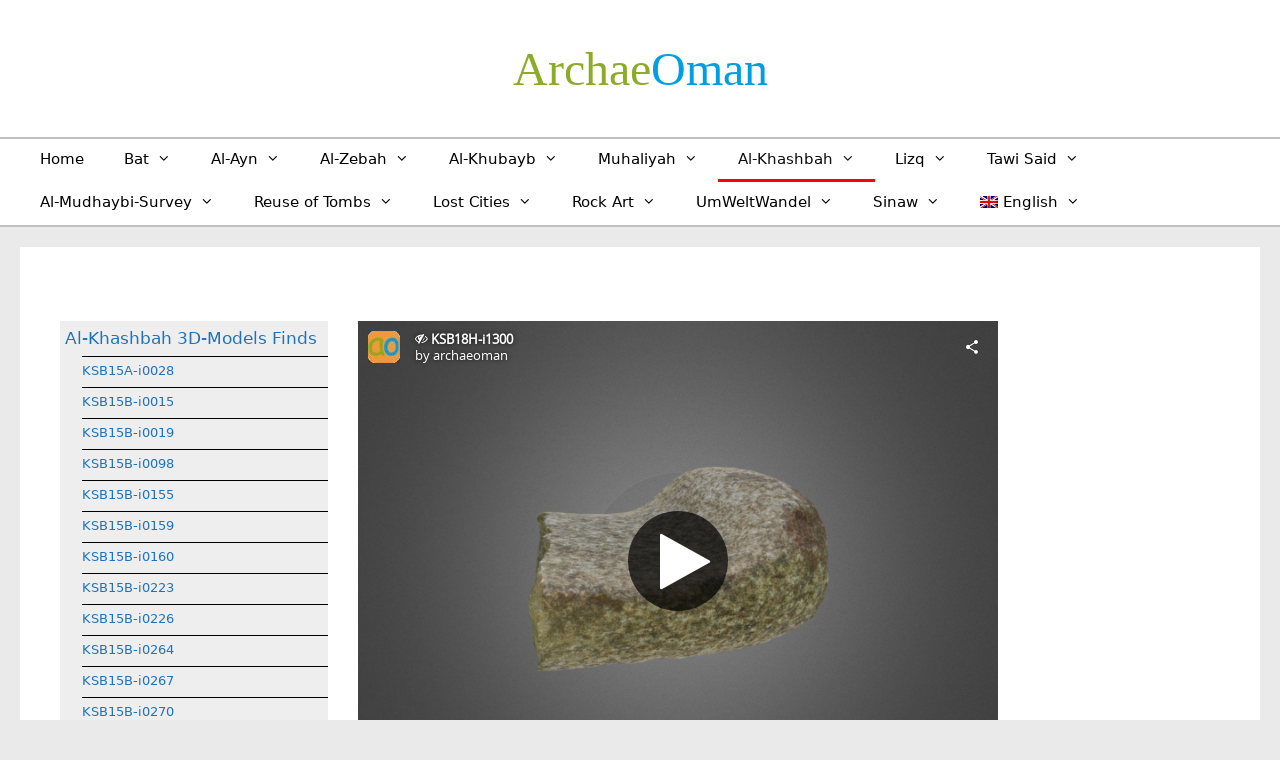

--- FILE ---
content_type: text/html; charset=UTF-8
request_url: https://www.archaeoman.de/en/al-khashbah-3d-modelle-funde-en/ksb18h-i1300/
body_size: 113737
content:
<!DOCTYPE html>
<html lang="en-US">
<head>
	<meta charset="UTF-8">
	<title>KSB18H-i1300 &#8211; Archae­Oman</title>
<meta name='robots' content='max-image-preview:large' />
<link rel="alternate" hreflang="ar" href="https://www.archaeoman.de/ar/al-khashbah-3d-modelle-funde-ar/ksb18h-i1300/" />
<link rel="alternate" hreflang="en" href="https://www.archaeoman.de/en/al-khashbah-3d-modelle-funde-en/ksb18h-i1300/" />
<link rel="alternate" hreflang="de" href="https://www.archaeoman.de/al-khashbah-3d-modelle-funde/ksb18h-i1300/" />
<link rel="alternate" hreflang="x-default" href="https://www.archaeoman.de/al-khashbah-3d-modelle-funde/ksb18h-i1300/" />
<meta name="viewport" content="width=device-width, initial-scale=1"><link rel="alternate" type="application/rss+xml" title="Archae­Oman &raquo; Feed" href="https://www.archaeoman.de/en/feed/" />
<link rel="alternate" type="application/rss+xml" title="Archae­Oman &raquo; Comments Feed" href="https://www.archaeoman.de/en/comments/feed/" />
<link rel="alternate" title="oEmbed (JSON)" type="application/json+oembed" href="https://www.archaeoman.de/en/wp-json/oembed/1.0/embed?url=https%3A%2F%2Fwww.archaeoman.de%2Fen%2Fal-khashbah-3d-modelle-funde-en%2Fksb18h-i1300%2F" />
<link rel="alternate" title="oEmbed (XML)" type="text/xml+oembed" href="https://www.archaeoman.de/en/wp-json/oembed/1.0/embed?url=https%3A%2F%2Fwww.archaeoman.de%2Fen%2Fal-khashbah-3d-modelle-funde-en%2Fksb18h-i1300%2F&#038;format=xml" />
<style id='wp-img-auto-sizes-contain-inline-css'>
img:is([sizes=auto i],[sizes^="auto," i]){contain-intrinsic-size:3000px 1500px}
/*# sourceURL=wp-img-auto-sizes-contain-inline-css */
</style>
<style id='wp-emoji-styles-inline-css'>

	img.wp-smiley, img.emoji {
		display: inline !important;
		border: none !important;
		box-shadow: none !important;
		height: 1em !important;
		width: 1em !important;
		margin: 0 0.07em !important;
		vertical-align: -0.1em !important;
		background: none !important;
		padding: 0 !important;
	}
/*# sourceURL=wp-emoji-styles-inline-css */
</style>
<link rel='stylesheet' id='wp-block-library-css' href='https://www.archaeoman.de/wp-includes/css/dist/block-library/style.min.css?ver=6.9' media='all' />
<style id='global-styles-inline-css'>
:root{--wp--preset--aspect-ratio--square: 1;--wp--preset--aspect-ratio--4-3: 4/3;--wp--preset--aspect-ratio--3-4: 3/4;--wp--preset--aspect-ratio--3-2: 3/2;--wp--preset--aspect-ratio--2-3: 2/3;--wp--preset--aspect-ratio--16-9: 16/9;--wp--preset--aspect-ratio--9-16: 9/16;--wp--preset--color--black: #000000;--wp--preset--color--cyan-bluish-gray: #abb8c3;--wp--preset--color--white: #ffffff;--wp--preset--color--pale-pink: #f78da7;--wp--preset--color--vivid-red: #cf2e2e;--wp--preset--color--luminous-vivid-orange: #ff6900;--wp--preset--color--luminous-vivid-amber: #fcb900;--wp--preset--color--light-green-cyan: #7bdcb5;--wp--preset--color--vivid-green-cyan: #00d084;--wp--preset--color--pale-cyan-blue: #8ed1fc;--wp--preset--color--vivid-cyan-blue: #0693e3;--wp--preset--color--vivid-purple: #9b51e0;--wp--preset--color--contrast: var(--contrast);--wp--preset--color--contrast-2: var(--contrast-2);--wp--preset--color--contrast-3: var(--contrast-3);--wp--preset--color--base: var(--base);--wp--preset--color--base-2: var(--base-2);--wp--preset--color--base-3: var(--base-3);--wp--preset--color--accent: var(--accent);--wp--preset--color--global-color-8: var(--global-color-8);--wp--preset--gradient--vivid-cyan-blue-to-vivid-purple: linear-gradient(135deg,rgb(6,147,227) 0%,rgb(155,81,224) 100%);--wp--preset--gradient--light-green-cyan-to-vivid-green-cyan: linear-gradient(135deg,rgb(122,220,180) 0%,rgb(0,208,130) 100%);--wp--preset--gradient--luminous-vivid-amber-to-luminous-vivid-orange: linear-gradient(135deg,rgb(252,185,0) 0%,rgb(255,105,0) 100%);--wp--preset--gradient--luminous-vivid-orange-to-vivid-red: linear-gradient(135deg,rgb(255,105,0) 0%,rgb(207,46,46) 100%);--wp--preset--gradient--very-light-gray-to-cyan-bluish-gray: linear-gradient(135deg,rgb(238,238,238) 0%,rgb(169,184,195) 100%);--wp--preset--gradient--cool-to-warm-spectrum: linear-gradient(135deg,rgb(74,234,220) 0%,rgb(151,120,209) 20%,rgb(207,42,186) 40%,rgb(238,44,130) 60%,rgb(251,105,98) 80%,rgb(254,248,76) 100%);--wp--preset--gradient--blush-light-purple: linear-gradient(135deg,rgb(255,206,236) 0%,rgb(152,150,240) 100%);--wp--preset--gradient--blush-bordeaux: linear-gradient(135deg,rgb(254,205,165) 0%,rgb(254,45,45) 50%,rgb(107,0,62) 100%);--wp--preset--gradient--luminous-dusk: linear-gradient(135deg,rgb(255,203,112) 0%,rgb(199,81,192) 50%,rgb(65,88,208) 100%);--wp--preset--gradient--pale-ocean: linear-gradient(135deg,rgb(255,245,203) 0%,rgb(182,227,212) 50%,rgb(51,167,181) 100%);--wp--preset--gradient--electric-grass: linear-gradient(135deg,rgb(202,248,128) 0%,rgb(113,206,126) 100%);--wp--preset--gradient--midnight: linear-gradient(135deg,rgb(2,3,129) 0%,rgb(40,116,252) 100%);--wp--preset--font-size--small: 13px;--wp--preset--font-size--medium: 20px;--wp--preset--font-size--large: 36px;--wp--preset--font-size--x-large: 42px;--wp--preset--spacing--20: 0.44rem;--wp--preset--spacing--30: 0.67rem;--wp--preset--spacing--40: 1rem;--wp--preset--spacing--50: 1.5rem;--wp--preset--spacing--60: 2.25rem;--wp--preset--spacing--70: 3.38rem;--wp--preset--spacing--80: 5.06rem;--wp--preset--shadow--natural: 6px 6px 9px rgba(0, 0, 0, 0.2);--wp--preset--shadow--deep: 12px 12px 50px rgba(0, 0, 0, 0.4);--wp--preset--shadow--sharp: 6px 6px 0px rgba(0, 0, 0, 0.2);--wp--preset--shadow--outlined: 6px 6px 0px -3px rgb(255, 255, 255), 6px 6px rgb(0, 0, 0);--wp--preset--shadow--crisp: 6px 6px 0px rgb(0, 0, 0);}:where(.is-layout-flex){gap: 0.5em;}:where(.is-layout-grid){gap: 0.5em;}body .is-layout-flex{display: flex;}.is-layout-flex{flex-wrap: wrap;align-items: center;}.is-layout-flex > :is(*, div){margin: 0;}body .is-layout-grid{display: grid;}.is-layout-grid > :is(*, div){margin: 0;}:where(.wp-block-columns.is-layout-flex){gap: 2em;}:where(.wp-block-columns.is-layout-grid){gap: 2em;}:where(.wp-block-post-template.is-layout-flex){gap: 1.25em;}:where(.wp-block-post-template.is-layout-grid){gap: 1.25em;}.has-black-color{color: var(--wp--preset--color--black) !important;}.has-cyan-bluish-gray-color{color: var(--wp--preset--color--cyan-bluish-gray) !important;}.has-white-color{color: var(--wp--preset--color--white) !important;}.has-pale-pink-color{color: var(--wp--preset--color--pale-pink) !important;}.has-vivid-red-color{color: var(--wp--preset--color--vivid-red) !important;}.has-luminous-vivid-orange-color{color: var(--wp--preset--color--luminous-vivid-orange) !important;}.has-luminous-vivid-amber-color{color: var(--wp--preset--color--luminous-vivid-amber) !important;}.has-light-green-cyan-color{color: var(--wp--preset--color--light-green-cyan) !important;}.has-vivid-green-cyan-color{color: var(--wp--preset--color--vivid-green-cyan) !important;}.has-pale-cyan-blue-color{color: var(--wp--preset--color--pale-cyan-blue) !important;}.has-vivid-cyan-blue-color{color: var(--wp--preset--color--vivid-cyan-blue) !important;}.has-vivid-purple-color{color: var(--wp--preset--color--vivid-purple) !important;}.has-black-background-color{background-color: var(--wp--preset--color--black) !important;}.has-cyan-bluish-gray-background-color{background-color: var(--wp--preset--color--cyan-bluish-gray) !important;}.has-white-background-color{background-color: var(--wp--preset--color--white) !important;}.has-pale-pink-background-color{background-color: var(--wp--preset--color--pale-pink) !important;}.has-vivid-red-background-color{background-color: var(--wp--preset--color--vivid-red) !important;}.has-luminous-vivid-orange-background-color{background-color: var(--wp--preset--color--luminous-vivid-orange) !important;}.has-luminous-vivid-amber-background-color{background-color: var(--wp--preset--color--luminous-vivid-amber) !important;}.has-light-green-cyan-background-color{background-color: var(--wp--preset--color--light-green-cyan) !important;}.has-vivid-green-cyan-background-color{background-color: var(--wp--preset--color--vivid-green-cyan) !important;}.has-pale-cyan-blue-background-color{background-color: var(--wp--preset--color--pale-cyan-blue) !important;}.has-vivid-cyan-blue-background-color{background-color: var(--wp--preset--color--vivid-cyan-blue) !important;}.has-vivid-purple-background-color{background-color: var(--wp--preset--color--vivid-purple) !important;}.has-black-border-color{border-color: var(--wp--preset--color--black) !important;}.has-cyan-bluish-gray-border-color{border-color: var(--wp--preset--color--cyan-bluish-gray) !important;}.has-white-border-color{border-color: var(--wp--preset--color--white) !important;}.has-pale-pink-border-color{border-color: var(--wp--preset--color--pale-pink) !important;}.has-vivid-red-border-color{border-color: var(--wp--preset--color--vivid-red) !important;}.has-luminous-vivid-orange-border-color{border-color: var(--wp--preset--color--luminous-vivid-orange) !important;}.has-luminous-vivid-amber-border-color{border-color: var(--wp--preset--color--luminous-vivid-amber) !important;}.has-light-green-cyan-border-color{border-color: var(--wp--preset--color--light-green-cyan) !important;}.has-vivid-green-cyan-border-color{border-color: var(--wp--preset--color--vivid-green-cyan) !important;}.has-pale-cyan-blue-border-color{border-color: var(--wp--preset--color--pale-cyan-blue) !important;}.has-vivid-cyan-blue-border-color{border-color: var(--wp--preset--color--vivid-cyan-blue) !important;}.has-vivid-purple-border-color{border-color: var(--wp--preset--color--vivid-purple) !important;}.has-vivid-cyan-blue-to-vivid-purple-gradient-background{background: var(--wp--preset--gradient--vivid-cyan-blue-to-vivid-purple) !important;}.has-light-green-cyan-to-vivid-green-cyan-gradient-background{background: var(--wp--preset--gradient--light-green-cyan-to-vivid-green-cyan) !important;}.has-luminous-vivid-amber-to-luminous-vivid-orange-gradient-background{background: var(--wp--preset--gradient--luminous-vivid-amber-to-luminous-vivid-orange) !important;}.has-luminous-vivid-orange-to-vivid-red-gradient-background{background: var(--wp--preset--gradient--luminous-vivid-orange-to-vivid-red) !important;}.has-very-light-gray-to-cyan-bluish-gray-gradient-background{background: var(--wp--preset--gradient--very-light-gray-to-cyan-bluish-gray) !important;}.has-cool-to-warm-spectrum-gradient-background{background: var(--wp--preset--gradient--cool-to-warm-spectrum) !important;}.has-blush-light-purple-gradient-background{background: var(--wp--preset--gradient--blush-light-purple) !important;}.has-blush-bordeaux-gradient-background{background: var(--wp--preset--gradient--blush-bordeaux) !important;}.has-luminous-dusk-gradient-background{background: var(--wp--preset--gradient--luminous-dusk) !important;}.has-pale-ocean-gradient-background{background: var(--wp--preset--gradient--pale-ocean) !important;}.has-electric-grass-gradient-background{background: var(--wp--preset--gradient--electric-grass) !important;}.has-midnight-gradient-background{background: var(--wp--preset--gradient--midnight) !important;}.has-small-font-size{font-size: var(--wp--preset--font-size--small) !important;}.has-medium-font-size{font-size: var(--wp--preset--font-size--medium) !important;}.has-large-font-size{font-size: var(--wp--preset--font-size--large) !important;}.has-x-large-font-size{font-size: var(--wp--preset--font-size--x-large) !important;}
/*# sourceURL=global-styles-inline-css */
</style>

<style id='classic-theme-styles-inline-css'>
/*! This file is auto-generated */
.wp-block-button__link{color:#fff;background-color:#32373c;border-radius:9999px;box-shadow:none;text-decoration:none;padding:calc(.667em + 2px) calc(1.333em + 2px);font-size:1.125em}.wp-block-file__button{background:#32373c;color:#fff;text-decoration:none}
/*# sourceURL=/wp-includes/css/classic-themes.min.css */
</style>
<link rel='stylesheet' id='contact-form-7-css' href='https://www.archaeoman.de/wp-content/plugins/contact-form-7/includes/css/styles.css?ver=6.1.4' media='all' />
<link rel='stylesheet' id='siteorigin-panels-front-css' href='https://www.archaeoman.de/wp-content/plugins/siteorigin-panels/css/front-flex.min.css?ver=2.33.5' media='all' />
<link rel='stylesheet' id='wpml-legacy-horizontal-list-0-css' href='https://www.archaeoman.de/wp-content/plugins/sitepress-multilingual-cms/templates/language-switchers/legacy-list-horizontal/style.min.css?ver=1' media='all' />
<link rel='stylesheet' id='wpml-menu-item-0-css' href='https://www.archaeoman.de/wp-content/plugins/sitepress-multilingual-cms/templates/language-switchers/menu-item/style.min.css?ver=1' media='all' />
<link rel='stylesheet' id='generate-style-grid-css' href='https://www.archaeoman.de/wp-content/themes/generatepress/assets/css/unsemantic-grid.min.css?ver=3.6.1' media='all' />
<link rel='stylesheet' id='generate-style-css' href='https://www.archaeoman.de/wp-content/themes/generatepress/assets/css/style.min.css?ver=3.6.1' media='all' />
<style id='generate-style-inline-css'>
body{background-color:#eaeaea;color:#3a3a3a;}a{color:#1e73be;}a:hover, a:focus, a:active{color:#000000;}body .grid-container{max-width:1240px;}.wp-block-group__inner-container{max-width:1240px;margin-left:auto;margin-right:auto;}:root{--contrast:#222222;--contrast-2:#575760;--contrast-3:#b2b2be;--base:#f0f0f0;--base-2:#f7f8f9;--base-3:#ffffff;--accent:#1e73be;--global-color-8:#009FE3;}:root .has-contrast-color{color:var(--contrast);}:root .has-contrast-background-color{background-color:var(--contrast);}:root .has-contrast-2-color{color:var(--contrast-2);}:root .has-contrast-2-background-color{background-color:var(--contrast-2);}:root .has-contrast-3-color{color:var(--contrast-3);}:root .has-contrast-3-background-color{background-color:var(--contrast-3);}:root .has-base-color{color:var(--base);}:root .has-base-background-color{background-color:var(--base);}:root .has-base-2-color{color:var(--base-2);}:root .has-base-2-background-color{background-color:var(--base-2);}:root .has-base-3-color{color:var(--base-3);}:root .has-base-3-background-color{background-color:var(--base-3);}:root .has-accent-color{color:var(--accent);}:root .has-accent-background-color{background-color:var(--accent);}:root .has-global-color-8-color{color:var(--global-color-8);}:root .has-global-color-8-background-color{background-color:var(--global-color-8);}body, button, input, select, textarea{font-family:-apple-system, system-ui, BlinkMacSystemFont, "Segoe UI", Helvetica, Arial, sans-serif, "Apple Color Emoji", "Segoe UI Emoji", "Segoe UI Symbol";}body{line-height:1.5;}.entry-content > [class*="wp-block-"]:not(:last-child):not(.wp-block-heading){margin-bottom:1.5em;}.main-title{font-family:"Comic Sans MS";font-weight:400;font-size:48px;}.main-navigation .main-nav ul ul li a{font-size:14px;}.sidebar .widget, .footer-widgets .widget{font-size:17px;}h1{font-weight:300;font-size:40px;}h2{font-weight:300;font-size:30px;}h3{font-size:20px;}h4{font-size:inherit;}h5{font-size:inherit;}@media (max-width:768px){.main-title{font-size:30px;}h1{font-size:30px;}h2{font-size:25px;}}.top-bar{background-color:#636363;color:#ffffff;}.top-bar a{color:#ffffff;}.top-bar a:hover{color:#303030;}.site-header{background-color:#ffffff;color:#3a3a3a;}.site-header a{color:#3a3a3a;}.main-title a,.main-title a:hover{color:var(--global-color-8);}.site-description{color:#757575;}.mobile-menu-control-wrapper .menu-toggle,.mobile-menu-control-wrapper .menu-toggle:hover,.mobile-menu-control-wrapper .menu-toggle:focus,.has-inline-mobile-toggle #site-navigation.toggled{background-color:rgba(0, 0, 0, 0.02);}.main-navigation,.main-navigation ul ul{background-color:#ffffff;}.main-navigation .main-nav ul li a, .main-navigation .menu-toggle, .main-navigation .menu-bar-items{color:#000000;}.main-navigation .main-nav ul li:not([class*="current-menu-"]):hover > a, .main-navigation .main-nav ul li:not([class*="current-menu-"]):focus > a, .main-navigation .main-nav ul li.sfHover:not([class*="current-menu-"]) > a, .main-navigation .menu-bar-item:hover > a, .main-navigation .menu-bar-item.sfHover > a{color:#dd3333;background-color:#ffffff;}button.menu-toggle:hover,button.menu-toggle:focus,.main-navigation .mobile-bar-items a,.main-navigation .mobile-bar-items a:hover,.main-navigation .mobile-bar-items a:focus{color:#000000;}.main-navigation .main-nav ul li[class*="current-menu-"] > a{color:#0c0c0c;background-color:#ffffff;}.navigation-search input[type="search"],.navigation-search input[type="search"]:active, .navigation-search input[type="search"]:focus, .main-navigation .main-nav ul li.search-item.active > a, .main-navigation .menu-bar-items .search-item.active > a{color:#dd3333;background-color:#ffffff;}.main-navigation ul ul{background-color:#cccccc;}.main-navigation .main-nav ul ul li a{color:#000000;}.main-navigation .main-nav ul ul li:not([class*="current-menu-"]):hover > a,.main-navigation .main-nav ul ul li:not([class*="current-menu-"]):focus > a, .main-navigation .main-nav ul ul li.sfHover:not([class*="current-menu-"]) > a{color:#ffffff;background-color:#4f4f4f;}.main-navigation .main-nav ul ul li[class*="current-menu-"] > a{color:#dd3333;background-color:#eaeaea;}.separate-containers .inside-article, .separate-containers .comments-area, .separate-containers .page-header, .one-container .container, .separate-containers .paging-navigation, .inside-page-header{background-color:#ffffff;}.entry-meta{color:#595959;}.entry-meta a{color:#595959;}.entry-meta a:hover{color:#1e73be;}.sidebar .widget{background-color:#ffffff;}.sidebar .widget .widget-title{color:#000000;}.footer-widgets{background-color:#ffffff;}.footer-widgets .widget-title{color:#000000;}.site-info{color:#ffffff;background-color:#222222;}.site-info a{color:#ffffff;}.site-info a:hover{color:#606060;}.footer-bar .widget_nav_menu .current-menu-item a{color:#606060;}input[type="text"],input[type="email"],input[type="url"],input[type="password"],input[type="search"],input[type="tel"],input[type="number"],textarea,select{color:#666666;background-color:#fafafa;border-color:#cccccc;}input[type="text"]:focus,input[type="email"]:focus,input[type="url"]:focus,input[type="password"]:focus,input[type="search"]:focus,input[type="tel"]:focus,input[type="number"]:focus,textarea:focus,select:focus{color:#666666;background-color:#ffffff;border-color:#bfbfbf;}button,html input[type="button"],input[type="reset"],input[type="submit"],a.button,a.wp-block-button__link:not(.has-background){color:#ffffff;background-color:#666666;}button:hover,html input[type="button"]:hover,input[type="reset"]:hover,input[type="submit"]:hover,a.button:hover,button:focus,html input[type="button"]:focus,input[type="reset"]:focus,input[type="submit"]:focus,a.button:focus,a.wp-block-button__link:not(.has-background):active,a.wp-block-button__link:not(.has-background):focus,a.wp-block-button__link:not(.has-background):hover{color:#ffffff;background-color:#3f3f3f;}a.generate-back-to-top{background-color:rgba( 0,0,0,0.4 );color:#ffffff;}a.generate-back-to-top:hover,a.generate-back-to-top:focus{background-color:rgba( 0,0,0,0.6 );color:#ffffff;}:root{--gp-search-modal-bg-color:var(--base-3);--gp-search-modal-text-color:var(--contrast);--gp-search-modal-overlay-bg-color:rgba(0,0,0,0.2);}@media (max-width: 768px){.main-navigation .menu-bar-item:hover > a, .main-navigation .menu-bar-item.sfHover > a{background:none;color:#000000;}}.inside-top-bar{padding:10px;}.inside-header{padding:0px;}.site-main .wp-block-group__inner-container{padding:40px;}.entry-content .alignwide, body:not(.no-sidebar) .entry-content .alignfull{margin-left:-40px;width:calc(100% + 80px);max-width:calc(100% + 80px);}.main-navigation .main-nav ul li a,.menu-toggle,.main-navigation .mobile-bar-items a{line-height:40px;}.navigation-search input[type="search"]{height:40px;}.rtl .menu-item-has-children .dropdown-menu-toggle{padding-left:20px;}.rtl .main-navigation .main-nav ul li.menu-item-has-children > a{padding-right:20px;}.site-info{padding:20px;}@media (max-width:768px){.separate-containers .inside-article, .separate-containers .comments-area, .separate-containers .page-header, .separate-containers .paging-navigation, .one-container .site-content, .inside-page-header{padding:30px;}.site-main .wp-block-group__inner-container{padding:30px;}.site-info{padding-right:10px;padding-left:10px;}.entry-content .alignwide, body:not(.no-sidebar) .entry-content .alignfull{margin-left:-30px;width:calc(100% + 60px);max-width:calc(100% + 60px);}}.one-container .sidebar .widget{padding:0px;}@media (max-width: 768px){.main-navigation .menu-toggle,.main-navigation .mobile-bar-items,.sidebar-nav-mobile:not(#sticky-placeholder){display:block;}.main-navigation ul,.gen-sidebar-nav{display:none;}[class*="nav-float-"] .site-header .inside-header > *{float:none;clear:both;}}
.dynamic-author-image-rounded{border-radius:100%;}.dynamic-featured-image, .dynamic-author-image{vertical-align:middle;}.one-container.blog .dynamic-content-template:not(:last-child), .one-container.archive .dynamic-content-template:not(:last-child){padding-bottom:0px;}.dynamic-entry-excerpt > p:last-child{margin-bottom:0px;}
/*# sourceURL=generate-style-inline-css */
</style>
<link rel='stylesheet' id='generate-mobile-style-css' href='https://www.archaeoman.de/wp-content/themes/generatepress/assets/css/mobile.min.css?ver=3.6.1' media='all' />
<link rel='stylesheet' id='generate-font-icons-css' href='https://www.archaeoman.de/wp-content/themes/generatepress/assets/css/components/font-icons.min.css?ver=3.6.1' media='all' />
<link rel='stylesheet' id='font-awesome-css' href='https://www.archaeoman.de/wp-content/themes/generatepress/assets/css/components/font-awesome.min.css?ver=4.7' media='all' />
<link rel='stylesheet' id='generate-child-css' href='https://www.archaeoman.de/wp-content/themes/generatepress_child/style.css?ver=1763982771' media='all' />
<script src="https://www.archaeoman.de/wp-includes/js/jquery/jquery.min.js?ver=3.7.1" id="jquery-core-js"></script>
<script src="https://www.archaeoman.de/wp-includes/js/jquery/jquery-migrate.min.js?ver=3.4.1" id="jquery-migrate-js"></script>
<link rel="https://api.w.org/" href="https://www.archaeoman.de/en/wp-json/" /><link rel="alternate" title="JSON" type="application/json" href="https://www.archaeoman.de/en/wp-json/wp/v2/posts/5982" /><link rel="EditURI" type="application/rsd+xml" title="RSD" href="https://www.archaeoman.de/xmlrpc.php?rsd" />
<meta name="generator" content="WordPress 6.9" />
<link rel="canonical" href="https://www.archaeoman.de/en/al-khashbah-3d-modelle-funde-en/ksb18h-i1300/" />
<link rel='shortlink' href='https://www.archaeoman.de/en/?p=5982' />
<meta name="generator" content="WPML ver:4.8.6 stt:5,1,3;" />
<script type="text/javascript">
	jQuery(document).ready(function(){
		jQuery('img[usemap]').rwdImageMaps();
	});
</script>
<style type="text/css">
	img[usemap] { max-width: 100%; height: auto; }
</style>
<style>.recentcomments a{display:inline !important;padding:0 !important;margin:0 !important;}</style><style media="all" id="siteorigin-panels-layouts-head">/* Layout 5982 */ #pgc-5982-0-0 { width:25%;width:calc(25% - ( 0.75 * 30px ) ) } #pgc-5982-0-1 { width:75%;width:calc(75% - ( 0.25 * 30px ) ) } #pl-5982 .so-panel { margin-bottom:30px } #pl-5982 .so-panel:last-of-type { margin-bottom:0px } @media (max-width:780px){ #pg-5982-0.panel-no-style, #pg-5982-0.panel-has-style > .panel-row-style, #pg-5982-0 { -webkit-flex-direction:column;-ms-flex-direction:column;flex-direction:column } #pg-5982-0 > .panel-grid-cell , #pg-5982-0 > .panel-row-style > .panel-grid-cell { width:100%;margin-right:0 } #pgc-5982-0-0 { margin-bottom:30px } #pl-5982 .panel-grid-cell { padding:0 } #pl-5982 .panel-grid .panel-grid-cell-empty { display:none } #pl-5982 .panel-grid .panel-grid-cell-mobile-last { margin-bottom:0px }  } </style><link rel="icon" href="https://www.archaeoman.de/wp-content/uploads/2017/11/cropped-favicon_ao-32x32.jpg" sizes="32x32" />
<link rel="icon" href="https://www.archaeoman.de/wp-content/uploads/2017/11/cropped-favicon_ao-192x192.jpg" sizes="192x192" />
<link rel="apple-touch-icon" href="https://www.archaeoman.de/wp-content/uploads/2017/11/cropped-favicon_ao-180x180.jpg" />
<meta name="msapplication-TileImage" content="https://www.archaeoman.de/wp-content/uploads/2017/11/cropped-favicon_ao-270x270.jpg" />
</head>

<body class="wp-singular post-template-default single single-post postid-5982 single-format-standard wp-embed-responsive wp-theme-generatepress wp-child-theme-generatepress_child post-image-above-header post-image-aligned-center sticky-menu-fade siteorigin-panels siteorigin-panels-before-js no-sidebar nav-below-header separate-containers fluid-header active-footer-widgets-1 nav-aligned-left header-aligned-center dropdown-hover" itemtype="https://schema.org/Blog" itemscope>
	<a class="screen-reader-text skip-link" href="#content" title="Skip to content">Skip to content</a>		<header class="site-header" id="masthead" aria-label="Site"  itemtype="https://schema.org/WPHeader" itemscope>
			<div class="inside-header grid-container grid-parent">
							<div class="header-widget">
				<aside id="sow-editor-3" class="widget inner-padding widget_sow-editor"><div
			
			class="so-widget-sow-editor so-widget-sow-editor-base"
			
		>
<div class="siteorigin-widget-tinymce textwidget">
	<p><img fetchpriority="high" decoding="async" class="aligncenter size-full wp-image-19 toppic" src="http://archaeoman.de/wp-content/uploads/2016/12/header-picture.jpg" alt="Header Picture" width="600" height="267" srcset="https://www.archaeoman.de/wp-content/uploads/2016/12/header-picture.jpg 600w, https://www.archaeoman.de/wp-content/uploads/2016/12/header-picture-300x134.jpg 300w" sizes="(max-width: 600px) 100vw, 600px" /></p>
</div>
</div></aside>			</div>
			<div class="site-branding">
						<p class="main-title" itemprop="headline">
					<a href="https://www.archaeoman.de/en/" rel="home">Archae­Oman</a>
				</p>
						
					</div>			</div>
		</header>
				<nav class="main-navigation sub-menu-right" id="site-navigation" aria-label="Primary"  itemtype="https://schema.org/SiteNavigationElement" itemscope>
			<div class="inside-navigation grid-container grid-parent">
								<button class="menu-toggle" aria-controls="primary-menu" aria-expanded="false">
					<span class="mobile-menu">Menu</span>				</button>
				<div id="primary-menu" class="main-nav"><ul id="menu-hauptmenue-en" class=" menu sf-menu"><li id="menu-item-320" class="menu-item menu-item-type-post_type menu-item-object-page menu-item-home menu-item-320"><a href="https://www.archaeoman.de/en/">Home</a></li>
<li id="menu-item-764" class="menu-item menu-item-type-custom menu-item-object-custom menu-item-has-children menu-item-764"><a href="#">Bat<span role="presentation" class="dropdown-menu-toggle"></span></a>
<ul class="sub-menu">
	<li id="menu-item-1130" class="menu-item menu-item-type-post_type menu-item-object-page menu-item-has-children menu-item-1130"><a href="https://www.archaeoman.de/en/der-fundort-bat/">The Site<span role="presentation" class="dropdown-menu-toggle"></span></a>
	<ul class="sub-menu">
		<li id="menu-item-1134" class="hide menu-item menu-item-type-post_type menu-item-object-page menu-item-1134"><a href="https://www.archaeoman.de/en/der-fundort-bat/publikationen/">Publications</a></li>
		<li id="menu-item-1133" class="hide menu-item menu-item-type-post_type menu-item-object-page menu-item-1133"><a href="https://www.archaeoman.de/en/der-fundort-bat/qualifikationsarbeiten/">Theses</a></li>
		<li id="menu-item-1132" class="hide menu-item menu-item-type-post_type menu-item-object-page menu-item-1132"><a href="https://www.archaeoman.de/en/der-fundort-bat/mitarbeiter-und-kooperationspartner/">Team Members and Partners</a></li>
		<li id="menu-item-1131" class="hide menu-item menu-item-type-post_type menu-item-object-page menu-item-1131"><a href="https://www.archaeoman.de/en/der-fundort-bat/foerderung/">Financial Support</a></li>
	</ul>
</li>
	<li id="menu-item-4850" class="menu-item menu-item-type-post_type menu-item-object-page menu-item-has-children menu-item-4850"><a href="https://www.archaeoman.de/en/bat-3d-modelle-funde/">3D-Models Finds<span role="presentation" class="dropdown-menu-toggle"></span></a>
	<ul class="sub-menu">
		<li id="menu-item-4851" class="hide menu-item menu-item-type-taxonomy menu-item-object-category menu-item-4851"><a href="https://www.archaeoman.de/en/category/bat-3d-modelle-finds/">Bat 3D-Models Finds</a></li>
	</ul>
</li>
</ul>
</li>
<li id="menu-item-808" class="menu-item menu-item-type-custom menu-item-object-custom menu-item-has-children menu-item-808"><a href="#">Al-Ayn<span role="presentation" class="dropdown-menu-toggle"></span></a>
<ul class="sub-menu">
	<li id="menu-item-1179" class="menu-item menu-item-type-post_type menu-item-object-page menu-item-has-children menu-item-1179"><a href="https://www.archaeoman.de/en/der-fundort-al-ayn/">The Site<span role="presentation" class="dropdown-menu-toggle"></span></a>
	<ul class="sub-menu">
		<li id="menu-item-1183" class="hide menu-item menu-item-type-post_type menu-item-object-page menu-item-1183"><a href="https://www.archaeoman.de/en/der-fundort-al-ayn/publikationen/">Publications</a></li>
		<li id="menu-item-1182" class="hide menu-item menu-item-type-post_type menu-item-object-page menu-item-1182"><a href="https://www.archaeoman.de/en/der-fundort-al-ayn/qualifikationsarbeiten/">Theses</a></li>
		<li id="menu-item-1181" class="hide menu-item menu-item-type-post_type menu-item-object-page menu-item-1181"><a href="https://www.archaeoman.de/en/der-fundort-al-ayn/mitarbeiter-und-kooperationspartner/">Team Members and Partners</a></li>
		<li id="menu-item-1180" class="hide menu-item menu-item-type-post_type menu-item-object-page menu-item-1180"><a href="https://www.archaeoman.de/en/der-fundort-al-ayn/financial-support/">Financial Support</a></li>
	</ul>
</li>
	<li id="menu-item-1184" class="menu-item menu-item-type-post_type menu-item-object-page menu-item-has-children menu-item-1184"><a href="https://www.archaeoman.de/en/al-ayn-3d-modelle-graeber/">3D-Models Tombs<span role="presentation" class="dropdown-menu-toggle"></span></a>
	<ul class="sub-menu">
		<li id="menu-item-1203" class="hide menu-item menu-item-type-taxonomy menu-item-object-category menu-item-1203"><a href="https://www.archaeoman.de/en/category/al-ayn-3d-models-tombs/">Al-Ayn 3D-Models Tombs</a></li>
	</ul>
</li>
	<li id="menu-item-4024" class="menu-item menu-item-type-post_type menu-item-object-page menu-item-4024"><a href="https://www.archaeoman.de/en/al-ayn-panorama/">Panorama</a></li>
</ul>
</li>
<li id="menu-item-1275" class="menu-item menu-item-type-custom menu-item-object-custom menu-item-has-children menu-item-1275"><a href="#">Al-Zebah<span role="presentation" class="dropdown-menu-toggle"></span></a>
<ul class="sub-menu">
	<li id="menu-item-1290" class="menu-item menu-item-type-post_type menu-item-object-page menu-item-has-children menu-item-1290"><a href="https://www.archaeoman.de/en/der-fundort-al-zebah/">The Site<span role="presentation" class="dropdown-menu-toggle"></span></a>
	<ul class="sub-menu">
		<li id="menu-item-1310" class="hide menu-item menu-item-type-post_type menu-item-object-page menu-item-1310"><a href="https://www.archaeoman.de/en/der-fundort-al-zebah/publikationen/">Publications</a></li>
		<li id="menu-item-1309" class="hide menu-item menu-item-type-post_type menu-item-object-page menu-item-1309"><a href="https://www.archaeoman.de/en/der-fundort-al-zebah/qualifikationsarbeiten/">Theses</a></li>
		<li id="menu-item-1308" class="hide menu-item menu-item-type-post_type menu-item-object-page menu-item-1308"><a href="https://www.archaeoman.de/en/der-fundort-al-zebah/mitarbeiter-und-kooperationspartner/">Team Members and Partners</a></li>
		<li id="menu-item-1307" class="hide menu-item menu-item-type-post_type menu-item-object-page menu-item-1307"><a href="https://www.archaeoman.de/en/der-fundort-al-zebah/foerderung/">Financal Support</a></li>
	</ul>
</li>
	<li id="menu-item-1326" class="menu-item menu-item-type-post_type menu-item-object-page menu-item-has-children menu-item-1326"><a href="https://www.archaeoman.de/en/al-zebah-3d-modelle-gebaeude/">3D-Models Buildings<span role="presentation" class="dropdown-menu-toggle"></span></a>
	<ul class="sub-menu">
		<li id="menu-item-1327" class="hide menu-item menu-item-type-taxonomy menu-item-object-category menu-item-1327"><a href="https://www.archaeoman.de/en/category/al-zehbah-3d-models-buildings/">3D-Models Buildings</a></li>
	</ul>
</li>
</ul>
</li>
<li id="menu-item-1375" class="menu-item menu-item-type-custom menu-item-object-custom menu-item-has-children menu-item-1375"><a href="#">Al-Khubayb<span role="presentation" class="dropdown-menu-toggle"></span></a>
<ul class="sub-menu">
	<li id="menu-item-1376" class="menu-item menu-item-type-post_type menu-item-object-page menu-item-has-children menu-item-1376"><a href="https://www.archaeoman.de/en/der-fundort-al-khubayb/">The Site<span role="presentation" class="dropdown-menu-toggle"></span></a>
	<ul class="sub-menu">
		<li id="menu-item-1378" class="hide menu-item menu-item-type-post_type menu-item-object-page menu-item-1378"><a href="https://www.archaeoman.de/en/der-fundort-al-khubayb/publications/">Publications</a></li>
		<li id="menu-item-1379" class="hide menu-item menu-item-type-post_type menu-item-object-page menu-item-1379"><a href="https://www.archaeoman.de/en/der-fundort-al-khubayb/mitarbeiter-und-kooperationspartner/">Team Members and Partners</a></li>
		<li id="menu-item-1377" class="hide menu-item menu-item-type-post_type menu-item-object-page menu-item-1377"><a href="https://www.archaeoman.de/en/der-fundort-al-khubayb/foerderung/">Financal Support</a></li>
	</ul>
</li>
	<li id="menu-item-1383" class="menu-item menu-item-type-post_type menu-item-object-page menu-item-1383"><a href="https://www.archaeoman.de/en/al-khubayb-3d-modell-grab/">3D-Model Tomb</a></li>
</ul>
</li>
<li id="menu-item-1399" class="menu-item menu-item-type-custom menu-item-object-custom menu-item-has-children menu-item-1399"><a href="#">Muhaliyah<span role="presentation" class="dropdown-menu-toggle"></span></a>
<ul class="sub-menu">
	<li id="menu-item-1400" class="menu-item menu-item-type-post_type menu-item-object-page menu-item-has-children menu-item-1400"><a href="https://www.archaeoman.de/en/der-fundort-muhaliyah/">The Site<span role="presentation" class="dropdown-menu-toggle"></span></a>
	<ul class="sub-menu">
		<li id="menu-item-1401" class="hide menu-item menu-item-type-post_type menu-item-object-page menu-item-1401"><a href="https://www.archaeoman.de/en/der-fundort-muhaliyah/publikationen/">Publications</a></li>
		<li id="menu-item-1402" class="hide menu-item menu-item-type-post_type menu-item-object-page menu-item-1402"><a href="https://www.archaeoman.de/en/der-fundort-muhaliyah/mitarbeiter-und-kooperationspartner/">Team Members and Partners</a></li>
	</ul>
</li>
	<li id="menu-item-1403" class="menu-item menu-item-type-post_type menu-item-object-page menu-item-1403"><a href="https://www.archaeoman.de/en/muhaliyah-3d-modell-grab/">3D-Model Tomb</a></li>
</ul>
</li>
<li id="menu-item-1424" class="menu-item menu-item-type-custom menu-item-object-custom menu-item-has-children menu-item-1424"><a href="#">Al-Khashbah<span role="presentation" class="dropdown-menu-toggle"></span></a>
<ul class="sub-menu">
	<li id="menu-item-1425" class="menu-item menu-item-type-post_type menu-item-object-page menu-item-has-children menu-item-1425"><a href="https://www.archaeoman.de/en/der-fundort-al-khashbah/">The Site<span role="presentation" class="dropdown-menu-toggle"></span></a>
	<ul class="sub-menu">
		<li id="menu-item-1427" class="hide menu-item menu-item-type-post_type menu-item-object-page menu-item-1427"><a href="https://www.archaeoman.de/en/der-fundort-al-khashbah/publikationen/">Publications</a></li>
		<li id="menu-item-1429" class="hide menu-item menu-item-type-post_type menu-item-object-page menu-item-1429"><a href="https://www.archaeoman.de/en/der-fundort-al-khashbah/qualifikationsarbeiten/">Theses</a></li>
		<li id="menu-item-1428" class="hide menu-item menu-item-type-post_type menu-item-object-page menu-item-1428"><a href="https://www.archaeoman.de/en/der-fundort-al-khashbah/mitarbeiter-und-kooperationspartner/">Team Members and Partners</a></li>
		<li id="menu-item-1426" class="hide menu-item menu-item-type-post_type menu-item-object-page menu-item-1426"><a href="https://www.archaeoman.de/en/der-fundort-al-khashbah/foerderung/">Financial Support</a></li>
	</ul>
</li>
	<li id="menu-item-1448" class="menu-item menu-item-type-post_type menu-item-object-page menu-item-has-children menu-item-1448"><a href="https://www.archaeoman.de/en/al-khashbah-3d-modelle-gebaeude/">3D-Models Buildings<span role="presentation" class="dropdown-menu-toggle"></span></a>
	<ul class="sub-menu">
		<li id="menu-item-1449" class="hide menu-item menu-item-type-post_type menu-item-object-post menu-item-1449"><a href="https://www.archaeoman.de/en/al-khashbah-3d-modelle-gebaeude-en/safrat-al-khashbah/">Safrat Al-Khashbah</a></li>
		<li id="menu-item-1451" class="hide menu-item menu-item-type-post_type menu-item-object-post menu-item-1451"><a href="https://www.archaeoman.de/en/al-khashbah-3d-modelle-gebaeude-en/gebaeude-ii/">Building II</a></li>
		<li id="menu-item-1453" class="hide menu-item menu-item-type-post_type menu-item-object-post menu-item-1453"><a href="https://www.archaeoman.de/en/al-khashbah-3d-modelle-gebaeude-en/gebaeude-iv/">Building IV</a></li>
	</ul>
</li>
	<li id="menu-item-1736" class="menu-item menu-item-type-post_type menu-item-object-page menu-item-has-children menu-item-1736"><a href="https://www.archaeoman.de/en/al-khashbah-3d-modelle-funde/">3D-Models Finds<span role="presentation" class="dropdown-menu-toggle"></span></a>
	<ul class="sub-menu">
		<li id="menu-item-1737" class="hide menu-item menu-item-type-taxonomy menu-item-object-category current-post-ancestor current-menu-parent current-post-parent menu-item-1737"><a href="https://www.archaeoman.de/en/category/al-khashbah-3d-modelle-funde-en/">Al-Khashbah 3D-Modelle Finds</a></li>
	</ul>
</li>
	<li id="menu-item-1983" class="menu-item menu-item-type-custom menu-item-object-custom menu-item-1983"><a target="_blank" href="https://www.archaeoman.de/al-khashbah-webgis/">WebGIS</a></li>
	<li id="menu-item-4529" class="menu-item menu-item-type-post_type menu-item-object-page menu-item-4529"><a href="https://www.archaeoman.de/en/al-khashbah-panorama/">Panorama</a></li>
</ul>
</li>
<li id="menu-item-1462" class="menu-item menu-item-type-custom menu-item-object-custom menu-item-has-children menu-item-1462"><a href="#">Lizq<span role="presentation" class="dropdown-menu-toggle"></span></a>
<ul class="sub-menu">
	<li id="menu-item-1463" class="menu-item menu-item-type-post_type menu-item-object-page menu-item-has-children menu-item-1463"><a href="https://www.archaeoman.de/en/der-fundort-lizq/">The Site<span role="presentation" class="dropdown-menu-toggle"></span></a>
	<ul class="sub-menu">
		<li id="menu-item-1464" class="hide menu-item menu-item-type-post_type menu-item-object-page menu-item-1464"><a href="https://www.archaeoman.de/en/der-fundort-lizq/mitarbeiter-und-kooperationspartner/">Team Members and Partners</a></li>
		<li id="menu-item-9670" class="hide menu-item menu-item-type-post_type menu-item-object-page menu-item-9670"><a href="https://www.archaeoman.de/en/der-fundort-lizq/publications/">Publications</a></li>
	</ul>
</li>
</ul>
</li>
<li id="menu-item-6291" class="menu-item menu-item-type-custom menu-item-object-custom menu-item-has-children menu-item-6291"><a href="#">Tawi Said<span role="presentation" class="dropdown-menu-toggle"></span></a>
<ul class="sub-menu">
	<li id="menu-item-6292" class="menu-item menu-item-type-post_type menu-item-object-page menu-item-has-children menu-item-6292"><a href="https://www.archaeoman.de/en/der-fundort-tawi-said/">The Site<span role="presentation" class="dropdown-menu-toggle"></span></a>
	<ul class="sub-menu">
		<li id="menu-item-6381" class="hide menu-item menu-item-type-post_type menu-item-object-page menu-item-6381"><a href="https://www.archaeoman.de/en/der-fundort-tawi-said/publikationen/">Publications</a></li>
		<li id="menu-item-6380" class="hide menu-item menu-item-type-post_type menu-item-object-page menu-item-6380"><a href="https://www.archaeoman.de/en/der-fundort-tawi-said/mitarbeiter-und-kooperationspartner/">Team Members and Partners</a></li>
		<li id="menu-item-6379" class="hide menu-item menu-item-type-post_type menu-item-object-page menu-item-6379"><a href="https://www.archaeoman.de/en/der-fundort-tawi-said/foerderung/">Financial Support</a></li>
	</ul>
</li>
</ul>
</li>
<li id="menu-item-6295" class="menu-item menu-item-type-custom menu-item-object-custom menu-item-has-children menu-item-6295"><a href="#">Al-Mudhaybi-Survey<span role="presentation" class="dropdown-menu-toggle"></span></a>
<ul class="sub-menu">
	<li id="menu-item-6329" class="menu-item menu-item-type-post_type menu-item-object-page menu-item-has-children menu-item-6329"><a href="https://www.archaeoman.de/en/der-fundort-al-mudhaybi-survey/">The Survey<span role="presentation" class="dropdown-menu-toggle"></span></a>
	<ul class="sub-menu">
		<li id="menu-item-6392" class="hide menu-item menu-item-type-post_type menu-item-object-page menu-item-6392"><a href="https://www.archaeoman.de/en/der-fundort-al-mudhaybi-survey/publikationen/">Publications</a></li>
		<li id="menu-item-6391" class="hide menu-item menu-item-type-post_type menu-item-object-page menu-item-6391"><a href="https://www.archaeoman.de/en/der-fundort-al-mudhaybi-survey/qualifikationsarbeiten/">Theses</a></li>
		<li id="menu-item-6390" class="hide menu-item menu-item-type-post_type menu-item-object-page menu-item-6390"><a href="https://www.archaeoman.de/en/der-fundort-al-mudhaybi-survey/mitarbeiter-und-kooperationspartner/">Team Members and Partners</a></li>
		<li id="menu-item-6389" class="hide menu-item menu-item-type-post_type menu-item-object-page menu-item-6389"><a href="https://www.archaeoman.de/en/der-fundort-al-mudhaybi-survey/foerderung/">Financial Support</a></li>
	</ul>
</li>
	<li id="menu-item-6434" class="menu-item menu-item-type-post_type menu-item-object-page menu-item-has-children menu-item-6434"><a href="https://www.archaeoman.de/en/al-mudhaybi-survey-3d-modelle-gebaeude/">Virtual exhibition<span role="presentation" class="dropdown-menu-toggle"></span></a>
	<ul class="sub-menu">
		<li id="menu-item-6458" class="hide menu-item menu-item-type-post_type menu-item-object-page menu-item-6458"><a href="https://www.archaeoman.de/en/al-mudhaybi-survey-3d-modelle-gebaeude/gebaeude/">Building</a></li>
	</ul>
</li>
</ul>
</li>
<li id="menu-item-1481" class="menu-item menu-item-type-post_type menu-item-object-page menu-item-has-children menu-item-1481"><a href="https://www.archaeoman.de/en/nachnutzung-von-graebern/">Reuse of Tombs<span role="presentation" class="dropdown-menu-toggle"></span></a>
<ul class="sub-menu">
	<li id="menu-item-1484" class="hide menu-item menu-item-type-post_type menu-item-object-page menu-item-1484"><a href="https://www.archaeoman.de/en/nachnutzung-von-graebern/publikationen/">Publications</a></li>
	<li id="menu-item-1483" class="hide menu-item menu-item-type-post_type menu-item-object-page menu-item-1483"><a href="https://www.archaeoman.de/en/nachnutzung-von-graebern/mitarbeiter/">Team Members</a></li>
	<li id="menu-item-1482" class="hide menu-item menu-item-type-post_type menu-item-object-page menu-item-1482"><a href="https://www.archaeoman.de/en/nachnutzung-von-graebern/foerderung/">Financial Support</a></li>
</ul>
</li>
<li id="menu-item-7286" class="menu-item menu-item-type-custom menu-item-object-custom menu-item-has-children menu-item-7286"><a href="#">Lost Cities<span role="presentation" class="dropdown-menu-toggle"></span></a>
<ul class="sub-menu">
	<li id="menu-item-7279" class="menu-item menu-item-type-post_type menu-item-object-page menu-item-has-children menu-item-7279"><a href="https://www.archaeoman.de/en/das-lost-cities-projekt/">The Project<span role="presentation" class="dropdown-menu-toggle"></span></a>
	<ul class="sub-menu">
		<li id="menu-item-7281" class="hide menu-item menu-item-type-post_type menu-item-object-page menu-item-7281"><a href="https://www.archaeoman.de/en/das-lost-cities-projekt/publikationen/">Publications</a></li>
		<li id="menu-item-7280" class="hide menu-item menu-item-type-post_type menu-item-object-page menu-item-7280"><a href="https://www.archaeoman.de/en/das-lost-cities-projekt/qualifikationsarbeiten/">Theses</a></li>
		<li id="menu-item-7283" class="hide menu-item menu-item-type-post_type menu-item-object-page menu-item-7283"><a href="https://www.archaeoman.de/en/das-lost-cities-projekt/mitarbeiter-und-kooperationspartner/">Team Members and Partners</a></li>
		<li id="menu-item-7282" class="hide menu-item menu-item-type-post_type menu-item-object-page menu-item-7282"><a href="https://www.archaeoman.de/en/das-lost-cities-projekt/foerderung/">Financial Support</a></li>
	</ul>
</li>
</ul>
</li>
<li id="menu-item-8936" class="menu-item menu-item-type-post_type menu-item-object-page menu-item-has-children menu-item-8936"><a href="https://www.archaeoman.de/en/rock-art/">Rock Art<span role="presentation" class="dropdown-menu-toggle"></span></a>
<ul class="sub-menu">
	<li id="menu-item-8940" class="menu-item menu-item-type-post_type menu-item-object-page menu-item-has-children menu-item-8940"><a href="https://www.archaeoman.de/en/rock-art/">The Project<span role="presentation" class="dropdown-menu-toggle"></span></a>
	<ul class="sub-menu">
		<li id="menu-item-8939" class="hide menu-item menu-item-type-post_type menu-item-object-page menu-item-8939"><a href="https://www.archaeoman.de/en/rock-art/publications/">Publications</a></li>
		<li id="menu-item-8938" class="hide menu-item menu-item-type-post_type menu-item-object-page menu-item-8938"><a href="https://www.archaeoman.de/en/rock-art/team-members-and-partners/">Team Members and Partners</a></li>
		<li id="menu-item-8937" class="hide menu-item menu-item-type-post_type menu-item-object-page menu-item-8937"><a href="https://www.archaeoman.de/en/rock-art/financial-support/">Financial Support</a></li>
	</ul>
</li>
</ul>
</li>
<li id="menu-item-7708" class="menu-item menu-item-type-custom menu-item-object-custom menu-item-has-children menu-item-7708"><a href="#">UmWeltWandel<span role="presentation" class="dropdown-menu-toggle"></span></a>
<ul class="sub-menu">
	<li id="menu-item-7709" class="menu-item menu-item-type-post_type menu-item-object-page menu-item-has-children menu-item-7709"><a href="https://www.archaeoman.de/en/the-joint-research-project-umweltwandel-2/">The Joint Research Project<span role="presentation" class="dropdown-menu-toggle"></span></a>
	<ul class="sub-menu">
		<li id="menu-item-7728" class="hide menu-item menu-item-type-post_type menu-item-object-page menu-item-7728"><a href="https://www.archaeoman.de/en/the-joint-research-project-umweltwandel-2/publications/">Publications</a></li>
		<li id="menu-item-7729" class="hide menu-item menu-item-type-post_type menu-item-object-page menu-item-7729"><a href="https://www.archaeoman.de/en/the-joint-research-project-umweltwandel-2/team-members-and-partners/">Team Members and Partners</a></li>
		<li id="menu-item-7730" class="hide menu-item menu-item-type-post_type menu-item-object-page menu-item-7730"><a href="https://www.archaeoman.de/en/the-joint-research-project-umweltwandel-2/financial-support/">Financial Support</a></li>
	</ul>
</li>
	<li id="menu-item-7979" class="menu-item menu-item-type-post_type menu-item-object-page menu-item-has-children menu-item-7979"><a href="https://www.archaeoman.de/en/the-joint-research-project-umweltwandel-2/the-sub-projects/">The Sub-Projects<span role="presentation" class="dropdown-menu-toggle"></span></a>
	<ul class="sub-menu">
		<li id="menu-item-8103" class="hide menu-item menu-item-type-post_type menu-item-object-page menu-item-8103"><a href="https://www.archaeoman.de/en/the-joint-research-project-umweltwandel-2/the-sub-projects/archaeobotany/">Archaeobotany</a></li>
		<li id="menu-item-7980" class="hide menu-item menu-item-type-post_type menu-item-object-page menu-item-7980"><a href="https://www.archaeoman.de/en/the-joint-research-project-umweltwandel-2/the-sub-projects/archaeology/">Archaeology</a></li>
		<li id="menu-item-7981" class="hide menu-item menu-item-type-post_type menu-item-object-page menu-item-7981"><a href="https://www.archaeoman.de/en/the-joint-research-project-umweltwandel-2/the-sub-projects/geomorphology/">Geomorphology</a></li>
		<li id="menu-item-7982" class="hide menu-item menu-item-type-post_type menu-item-object-page menu-item-7982"><a href="https://www.archaeoman.de/en/the-joint-research-project-umweltwandel-2/the-sub-projects/malacology/">Malacology</a></li>
		<li id="menu-item-7983" class="hide menu-item menu-item-type-post_type menu-item-object-page menu-item-7983"><a href="https://www.archaeoman.de/en/the-joint-research-project-umweltwandel-2/the-sub-projects/palynology/">Palynology</a></li>
	</ul>
</li>
	<li id="menu-item-9011" class="menu-item menu-item-type-post_type menu-item-object-page menu-item-9011"><a href="https://www.archaeoman.de/en/the-joint-research-project-umweltwandel-2/umweltwandel-3d-models/">Panoramas</a></li>
	<li id="menu-item-9017" class="menu-item menu-item-type-custom menu-item-object-custom menu-item-9017"><a target="_blank" href="https://www.umweltwandel.online/webgis">WebGIS</a></li>
	<li id="menu-item-9016" class="menu-item menu-item-type-custom menu-item-object-custom menu-item-9016"><a target="_blank" href="https://heiaa.archaeoman.de">HEIAA</a></li>
	<li id="menu-item-9070" class="menu-item menu-item-type-post_type menu-item-object-page menu-item-has-children menu-item-9070"><a href="https://www.archaeoman.de/en/the-joint-research-project-umweltwandel-2/kids/">Kids<span role="presentation" class="dropdown-menu-toggle"></span></a>
	<ul class="sub-menu">
		<li id="menu-item-9069" class="hide menu-item menu-item-type-post_type menu-item-object-page menu-item-has-children menu-item-9069"><a href="https://www.archaeoman.de/en/the-joint-research-project-umweltwandel-2/kids/">Kids<span role="presentation" class="dropdown-menu-toggle"></span></a>
		<ul class="sub-menu">
			<li id="menu-item-9067" class="hide menu-item menu-item-type-post_type menu-item-object-page menu-item-9067"><a href="https://www.archaeoman.de/en/the-joint-research-project-umweltwandel-2/kids/comic/">Comic</a></li>
			<li id="menu-item-9068" class="hide menu-item menu-item-type-post_type menu-item-object-page menu-item-9068"><a href="https://www.archaeoman.de/en/the-joint-research-project-umweltwandel-2/kids/uni-forschungstag/">Children’s University Research Day</a></li>
		</ul>
</li>
	</ul>
</li>
</ul>
</li>
<li id="menu-item-10164" class="menu-item menu-item-type-custom menu-item-object-custom menu-item-has-children menu-item-10164"><a href="#">Sinaw<span role="presentation" class="dropdown-menu-toggle"></span></a>
<ul class="sub-menu">
	<li id="menu-item-10163" class="menu-item menu-item-type-post_type menu-item-object-page menu-item-has-children menu-item-10163"><a href="https://www.archaeoman.de/en/der-fundort-sinaw/">The Site<span role="presentation" class="dropdown-menu-toggle"></span></a>
	<ul class="sub-menu">
		<li id="menu-item-10199" class="hide menu-item menu-item-type-post_type menu-item-object-page menu-item-10199"><a href="https://www.archaeoman.de/en/der-fundort-sinaw/publikationen/">Publications</a></li>
		<li id="menu-item-10198" class="hide menu-item menu-item-type-post_type menu-item-object-page menu-item-10198"><a href="https://www.archaeoman.de/en/der-fundort-sinaw/qualifikationsarbeiten/">Theses</a></li>
		<li id="menu-item-10197" class="hide menu-item menu-item-type-post_type menu-item-object-page menu-item-10197"><a href="https://www.archaeoman.de/en/der-fundort-sinaw/mitarbeiter-und-kooperationspartner/">Team Members and Partners</a></li>
		<li id="menu-item-10196" class="hide menu-item menu-item-type-post_type menu-item-object-page menu-item-10196"><a href="https://www.archaeoman.de/en/der-fundort-sinaw/foerderung/">Financial Support</a></li>
	</ul>
</li>
	<li id="menu-item-10181" class="menu-item menu-item-type-post_type menu-item-object-page menu-item-has-children menu-item-10181"><a href="https://www.archaeoman.de/en/sinaw-3d-modelle-gebaeude/">3D-Models Buildings<span role="presentation" class="dropdown-menu-toggle"></span></a>
	<ul class="sub-menu">
		<li id="menu-item-10195" class="hide menu-item menu-item-type-taxonomy menu-item-object-category menu-item-10195"><a href="https://www.archaeoman.de/en/category/sinaw-3d-models-buildings-en/">Sinaw 3D-Models Buildings</a></li>
	</ul>
</li>
	<li id="menu-item-10180" class="menu-item menu-item-type-post_type menu-item-object-page menu-item-has-children menu-item-10180"><a href="https://www.archaeoman.de/en/sinaw-3d-modelle-funde/">3D-Models Finds<span role="presentation" class="dropdown-menu-toggle"></span></a>
	<ul class="sub-menu">
		<li id="menu-item-10194" class="hide menu-item menu-item-type-taxonomy menu-item-object-category menu-item-10194"><a href="https://www.archaeoman.de/en/category/sinaw-3d-models-finds-en/">Sinaw 3D-Models Finds</a></li>
	</ul>
</li>
	<li id="menu-item-10179" class="menu-item menu-item-type-post_type menu-item-object-page menu-item-10179"><a href="https://www.archaeoman.de/en/sinaw-panorama/">Panorama</a></li>
</ul>
</li>
<li id="menu-item-wpml-ls-2-en" class="menu-item wpml-ls-slot-2 wpml-ls-item wpml-ls-item-en wpml-ls-current-language wpml-ls-menu-item menu-item-type-wpml_ls_menu_item menu-item-object-wpml_ls_menu_item menu-item-has-children menu-item-wpml-ls-2-en"><a href="https://www.archaeoman.de/en/al-khashbah-3d-modelle-funde-en/ksb18h-i1300/" role="menuitem"><img
            class="wpml-ls-flag"
            src="https://www.archaeoman.de/wp-content/plugins/sitepress-multilingual-cms/res/flags/en.png"
            alt=""
            
            
    /><span class="wpml-ls-native" lang="en">English</span><span role="presentation" class="dropdown-menu-toggle"></span></a>
<ul class="sub-menu">
	<li id="menu-item-wpml-ls-2-ar" class="menu-item wpml-ls-slot-2 wpml-ls-item wpml-ls-item-ar wpml-ls-menu-item wpml-ls-first-item menu-item-type-wpml_ls_menu_item menu-item-object-wpml_ls_menu_item menu-item-wpml-ls-2-ar"><a href="https://www.archaeoman.de/ar/al-khashbah-3d-modelle-funde-ar/ksb18h-i1300/" title="Switch to Arabic(العربية)" aria-label="Switch to Arabic(العربية)" role="menuitem"><img
            class="wpml-ls-flag"
            src="https://www.archaeoman.de/wp-content/plugins/sitepress-multilingual-cms/res/flags/ar.png"
            alt=""
            
            
    /><span class="wpml-ls-native" lang="ar">العربية</span><span class="wpml-ls-display"><span class="wpml-ls-bracket"> (</span>Arabic<span class="wpml-ls-bracket">)</span></span></a></li>
	<li id="menu-item-wpml-ls-2-de" class="menu-item wpml-ls-slot-2 wpml-ls-item wpml-ls-item-de wpml-ls-menu-item wpml-ls-last-item menu-item-type-wpml_ls_menu_item menu-item-object-wpml_ls_menu_item menu-item-wpml-ls-2-de"><a href="https://www.archaeoman.de/al-khashbah-3d-modelle-funde/ksb18h-i1300/" title="Switch to German(Deutsch)" aria-label="Switch to German(Deutsch)" role="menuitem"><img
            class="wpml-ls-flag"
            src="https://www.archaeoman.de/wp-content/plugins/sitepress-multilingual-cms/res/flags/de.png"
            alt=""
            
            
    /><span class="wpml-ls-native" lang="de">Deutsch</span><span class="wpml-ls-display"><span class="wpml-ls-bracket"> (</span>German<span class="wpml-ls-bracket">)</span></span></a></li>
</ul>
</li>
</ul></div>			</div>
		</nav>
		
	<div class="site grid-container container hfeed grid-parent" id="page">
				<div class="site-content" id="content">
			
	<div class="content-area grid-parent mobile-grid-100 grid-100 tablet-grid-100" id="primary">
		<main class="site-main" id="main">
			
<article id="post-5982" class="post-5982 post type-post status-publish format-standard hentry category-al-khashbah-3d-modelle-funde-en" itemtype="https://schema.org/CreativeWork" itemscope>
	<div class="inside-article">
					<header class="entry-header">
				<h1 class="entry-title" itemprop="headline">KSB18H-i1300</h1>		<div class="entry-meta">
			<span class="posted-on"><time class="entry-date published" datetime="2018-10-22T16:22:00+02:00" itemprop="datePublished">22. October 2018</time></span> <span class="byline">by <span class="author vcard" itemprop="author" itemtype="https://schema.org/Person" itemscope><a class="url fn n" href="https://www.archaeoman.de/en/author/cschmidt/" title="View all posts by Conrad Schmidt" rel="author" itemprop="url"><span class="author-name" itemprop="name">Conrad Schmidt</span></a></span></span> 		</div>
					</header>
			
		<div class="entry-content" itemprop="text">
			<div id="pl-5982"  class="panel-layout" ><div id="pg-5982-0"  class="panel-grid panel-no-style" ><div id="pgc-5982-0-0"  class="panel-grid-cell" ><div id="panel-5982-0-0-0" class="so-panel widget widget_nav_menu panel-first-child panel-last-child" data-index="0" ><div class="menu-al-khashbah-3d-models-finds-container"><ul id="menu-al-khashbah-3d-models-finds" class="menu"><li id="menu-item-1728" class="menu-item menu-item-type-post_type menu-item-object-page menu-item-has-children current-menu-parent current_page_parent menu-item-1728"><a href="https://www.archaeoman.de/en/al-khashbah-3d-modelle-funde/">Al-Khashbah 3D-Models Finds</a>
<ul class="sub-menu">
	<li id="menu-item-1730" class="menu-item menu-item-type-post_type menu-item-object-post menu-item-1730"><a href="https://www.archaeoman.de/en/al-khashbah-3d-modelle-funde-en/ksb15a-i0028/">KSB15A-i0028</a></li>
	<li id="menu-item-5665" class="menu-item menu-item-type-post_type menu-item-object-post menu-item-5665"><a href="https://www.archaeoman.de/en/al-khashbah-3d-modelle-funde-en/ksb15b-i0015/">KSB15B-i0015</a></li>
	<li id="menu-item-1738" class="menu-item menu-item-type-post_type menu-item-object-post menu-item-1738"><a href="https://www.archaeoman.de/en/al-khashbah-3d-modelle-funde-en/ksb15b-i0019/">KSB15B-i0019</a></li>
	<li id="menu-item-1742" class="menu-item menu-item-type-post_type menu-item-object-post menu-item-1742"><a href="https://www.archaeoman.de/en/al-khashbah-3d-modelle-funde-en/ksb15b-i0098/">KSB15B-i0098</a></li>
	<li id="menu-item-1745" class="menu-item menu-item-type-post_type menu-item-object-post menu-item-1745"><a href="https://www.archaeoman.de/en/al-khashbah-3d-modelle-funde-en/ksb15b-i0155/">KSB15B-i0155</a></li>
	<li id="menu-item-1748" class="menu-item menu-item-type-post_type menu-item-object-post menu-item-1748"><a href="https://www.archaeoman.de/en/al-khashbah-3d-modelle-funde-en/ksb15b-i0159/">KSB15B-i0159</a></li>
	<li id="menu-item-1751" class="menu-item menu-item-type-post_type menu-item-object-post menu-item-1751"><a href="https://www.archaeoman.de/en/al-khashbah-3d-modelle-funde-en/ksb15b-i0160/">KSB15B-i0160</a></li>
	<li id="menu-item-1756" class="menu-item menu-item-type-post_type menu-item-object-post menu-item-1756"><a href="https://www.archaeoman.de/en/al-khashbah-3d-modelle-funde-en/ksb15b-i0223/">KSB15B-i0223</a></li>
	<li id="menu-item-1759" class="menu-item menu-item-type-post_type menu-item-object-post menu-item-1759"><a href="https://www.archaeoman.de/en/al-khashbah-3d-modelle-funde-en/ksb15b-i0226/">KSB15B-i0226</a></li>
	<li id="menu-item-1762" class="menu-item menu-item-type-post_type menu-item-object-post menu-item-1762"><a href="https://www.archaeoman.de/en/al-khashbah-3d-modelle-funde-en/ksb15b-i0264/">KSB15B-i0264</a></li>
	<li id="menu-item-1765" class="menu-item menu-item-type-post_type menu-item-object-post menu-item-1765"><a href="https://www.archaeoman.de/en/al-khashbah-3d-modelle-funde-en/ksb15b-i0267/">KSB15B-i0267</a></li>
	<li id="menu-item-1768" class="menu-item menu-item-type-post_type menu-item-object-post menu-item-1768"><a href="https://www.archaeoman.de/en/al-khashbah-3d-modelle-funde-en/ksb15b-i0270/">KSB15B-i0270</a></li>
	<li id="menu-item-1771" class="menu-item menu-item-type-post_type menu-item-object-post menu-item-1771"><a href="https://www.archaeoman.de/en/al-khashbah-3d-modelle-funde-en/ksb15b-i0318/">KSB15B-i0318</a></li>
	<li id="menu-item-1774" class="menu-item menu-item-type-post_type menu-item-object-post menu-item-1774"><a href="https://www.archaeoman.de/en/al-khashbah-3d-modelle-funde-en/ksb15b-i0334/">KSB15B-i0334</a></li>
	<li id="menu-item-1777" class="menu-item menu-item-type-post_type menu-item-object-post menu-item-1777"><a href="https://www.archaeoman.de/en/al-khashbah-3d-modelle-funde-en/ksb15b-i0336/">KSB15B-i0336</a></li>
	<li id="menu-item-1780" class="menu-item menu-item-type-post_type menu-item-object-post menu-item-1780"><a href="https://www.archaeoman.de/en/al-khashbah-3d-modelle-funde-en/ksb15b-i0339/">KSB15B-i0339</a></li>
	<li id="menu-item-1783" class="menu-item menu-item-type-post_type menu-item-object-post menu-item-1783"><a href="https://www.archaeoman.de/en/al-khashbah-3d-modelle-funde-en/ksb15b-i0366/">KSB15B-i0366</a></li>
	<li id="menu-item-1788" class="menu-item menu-item-type-post_type menu-item-object-post menu-item-1788"><a href="https://www.archaeoman.de/en/al-khashbah-3d-modelle-funde-en/ksb15b-i0387/">KSB15B-i0387</a></li>
	<li id="menu-item-1791" class="menu-item menu-item-type-post_type menu-item-object-post menu-item-1791"><a href="https://www.archaeoman.de/en/al-khashbah-3d-modelle-funde-en/ksb15b-i0391/">KSB15B-i0391</a></li>
	<li id="menu-item-1803" class="menu-item menu-item-type-post_type menu-item-object-post menu-item-1803"><a href="https://www.archaeoman.de/en/al-khashbah-3d-modelle-funde-en/ksb15b-i0401/">KSB15B-i0401</a></li>
	<li id="menu-item-1806" class="menu-item menu-item-type-post_type menu-item-object-post menu-item-1806"><a href="https://www.archaeoman.de/en/al-khashbah-3d-modelle-funde-en/ksb15b-i0430/">KSB15B-i0430</a></li>
	<li id="menu-item-1809" class="menu-item menu-item-type-post_type menu-item-object-post menu-item-1809"><a href="https://www.archaeoman.de/en/al-khashbah-3d-modelle-funde-en/ksb15b-i0446/">KSB15B-i0446</a></li>
	<li id="menu-item-1812" class="menu-item menu-item-type-post_type menu-item-object-post menu-item-1812"><a href="https://www.archaeoman.de/en/al-khashbah-3d-modelle-funde-en/ksb15b-i0503/">KSB15B-i0503</a></li>
	<li id="menu-item-1815" class="menu-item menu-item-type-post_type menu-item-object-post menu-item-1815"><a href="https://www.archaeoman.de/en/al-khashbah-3d-modelle-funde-en/ksb15b-i0512/">KSB15B-i0512</a></li>
	<li id="menu-item-1818" class="menu-item menu-item-type-post_type menu-item-object-post menu-item-1818"><a href="https://www.archaeoman.de/en/al-khashbah-3d-modelle-funde-en/ksb15b-i0539/">KSB15B-i0539</a></li>
	<li id="menu-item-1821" class="menu-item menu-item-type-post_type menu-item-object-post menu-item-1821"><a href="https://www.archaeoman.de/en/al-khashbah-3d-modelle-funde-en/ksb15b-i0557/">KSB15B-i0557</a></li>
	<li id="menu-item-1824" class="menu-item menu-item-type-post_type menu-item-object-post menu-item-1824"><a href="https://www.archaeoman.de/en/al-khashbah-3d-modelle-funde-en/ksb15b-i0559/">KSB15B-i0559</a></li>
	<li id="menu-item-1827" class="menu-item menu-item-type-post_type menu-item-object-post menu-item-1827"><a href="https://www.archaeoman.de/en/al-khashbah-3d-modelle-funde-en/ksb15b-i0560/">KSB15B-i0560</a></li>
	<li id="menu-item-1830" class="menu-item menu-item-type-post_type menu-item-object-post menu-item-1830"><a href="https://www.archaeoman.de/en/al-khashbah-3d-modelle-funde-en/ksb15b-i0561/">KSB15B-i0561</a></li>
	<li id="menu-item-1833" class="menu-item menu-item-type-post_type menu-item-object-post menu-item-1833"><a href="https://www.archaeoman.de/en/al-khashbah-3d-modelle-funde-en/ksb15b-i0562/">KSB15B-i0562</a></li>
	<li id="menu-item-1836" class="menu-item menu-item-type-post_type menu-item-object-post menu-item-1836"><a href="https://www.archaeoman.de/en/al-khashbah-3d-modelle-funde-en/ksb15b-i0615/">KSB15B-i0615</a></li>
	<li id="menu-item-1839" class="menu-item menu-item-type-post_type menu-item-object-post menu-item-1839"><a href="https://www.archaeoman.de/en/al-khashbah-3d-modelle-funde-en/ksb15b-i0630/">KSB15B-i0630</a></li>
	<li id="menu-item-1842" class="menu-item menu-item-type-post_type menu-item-object-post menu-item-1842"><a href="https://www.archaeoman.de/en/al-khashbah-3d-modelle-funde-en/ksb15b-i0650/">KSB15B-i0650</a></li>
	<li id="menu-item-1845" class="menu-item menu-item-type-post_type menu-item-object-post menu-item-1845"><a href="https://www.archaeoman.de/en/al-khashbah-3d-modelle-funde-en/ksb15b-i0659/">KSB15B-i0659</a></li>
	<li id="menu-item-1848" class="menu-item menu-item-type-post_type menu-item-object-post menu-item-1848"><a href="https://www.archaeoman.de/en/al-khashbah-3d-modelle-funde-en/ksb15b-i0666/">KSB15B-i0666</a></li>
	<li id="menu-item-1851" class="menu-item menu-item-type-post_type menu-item-object-post menu-item-1851"><a href="https://www.archaeoman.de/en/al-khashbah-3d-modelle-funde-en/ksb15b-i0667/">KSB15B-i0667</a></li>
	<li id="menu-item-1854" class="menu-item menu-item-type-post_type menu-item-object-post menu-item-1854"><a href="https://www.archaeoman.de/en/al-khashbah-3d-modelle-funde-en/ksb15b-i0671/">KSB15B-i0671</a></li>
	<li id="menu-item-1857" class="menu-item menu-item-type-post_type menu-item-object-post menu-item-1857"><a href="https://www.archaeoman.de/en/al-khashbah-3d-modelle-funde-en/ksb15b-i0672/">KSB15B-i0672</a></li>
	<li id="menu-item-1860" class="menu-item menu-item-type-post_type menu-item-object-post menu-item-1860"><a href="https://www.archaeoman.de/en/al-khashbah-3d-modelle-funde-en/ksb15b-i0683/">KSB15B-i0683</a></li>
	<li id="menu-item-1863" class="menu-item menu-item-type-post_type menu-item-object-post menu-item-1863"><a href="https://www.archaeoman.de/en/al-khashbah-3d-modelle-funde-en/ksb15b-i0687/">KSB15B-i0687</a></li>
	<li id="menu-item-1866" class="menu-item menu-item-type-post_type menu-item-object-post menu-item-1866"><a href="https://www.archaeoman.de/en/al-khashbah-3d-modelle-funde-en/ksb15b-i0701/">KSB15B-i0701</a></li>
	<li id="menu-item-1869" class="menu-item menu-item-type-post_type menu-item-object-post menu-item-1869"><a href="https://www.archaeoman.de/en/al-khashbah-3d-modelle-funde-en/ksb15b-i0707/">KSB15B-i0707</a></li>
	<li id="menu-item-1872" class="menu-item menu-item-type-post_type menu-item-object-post menu-item-1872"><a href="https://www.archaeoman.de/en/al-khashbah-3d-modelle-funde-en/ksb15b-i0717/">KSB15B-i0717</a></li>
	<li id="menu-item-1875" class="menu-item menu-item-type-post_type menu-item-object-post menu-item-1875"><a href="https://www.archaeoman.de/en/al-khashbah-3d-modelle-funde-en/ksb15b-i0718/">KSB15B-i0718</a></li>
	<li id="menu-item-1878" class="menu-item menu-item-type-post_type menu-item-object-post menu-item-1878"><a href="https://www.archaeoman.de/en/al-khashbah-3d-modelle-funde-en/ksb15b-i1278/">KSB15B-i1278</a></li>
	<li id="menu-item-1881" class="menu-item menu-item-type-post_type menu-item-object-post menu-item-1881"><a href="https://www.archaeoman.de/en/al-khashbah-3d-modelle-funde-en/ksb15b-i2503/">KSB15B-i2503</a></li>
	<li id="menu-item-1884" class="menu-item menu-item-type-post_type menu-item-object-post menu-item-1884"><a href="https://www.archaeoman.de/en/al-khashbah-3d-modelle-funde-en/ksb15b-i3755/">KSB15B-i3755</a></li>
	<li id="menu-item-1887" class="menu-item menu-item-type-post_type menu-item-object-post menu-item-1887"><a href="https://www.archaeoman.de/en/al-khashbah-3d-modelle-funde-en/ksb15g-i0001/">KSB15G-i0001</a></li>
	<li id="menu-item-1890" class="menu-item menu-item-type-post_type menu-item-object-post menu-item-1890"><a href="https://www.archaeoman.de/en/al-khashbah-3d-modelle-funde-en/ksb15h-i0480/">KSB15H-i0480</a></li>
	<li id="menu-item-1893" class="menu-item menu-item-type-post_type menu-item-object-post menu-item-1893"><a href="https://www.archaeoman.de/en/al-khashbah-3d-modelle-funde-en/ksb15h-i1000/">KSB15H-i1000</a></li>
	<li id="menu-item-1896" class="menu-item menu-item-type-post_type menu-item-object-post menu-item-1896"><a href="https://www.archaeoman.de/en/al-khashbah-3d-modelle-funde-en/ksb15h-i1001/">KSB15H-i1001</a></li>
	<li id="menu-item-1899" class="menu-item menu-item-type-post_type menu-item-object-post menu-item-1899"><a href="https://www.archaeoman.de/en/al-khashbah-3d-modelle-funde-en/ksb15h-i1016/">KSB15H-i1016</a></li>
	<li id="menu-item-1902" class="menu-item menu-item-type-post_type menu-item-object-post menu-item-1902"><a href="https://www.archaeoman.de/en/al-khashbah-3d-modelle-funde-en/ksb16b-i0032/">KSB16B-i0032</a></li>
	<li id="menu-item-1905" class="menu-item menu-item-type-post_type menu-item-object-post menu-item-1905"><a href="https://www.archaeoman.de/en/al-khashbah-3d-modelle-funde-en/ksb16b-i0040/">KSB16B-i0040</a></li>
	<li id="menu-item-1908" class="menu-item menu-item-type-post_type menu-item-object-post menu-item-1908"><a href="https://www.archaeoman.de/en/al-khashbah-3d-modelle-funde-en/ksb16b-i0087/">KSB16B-i0087</a></li>
	<li id="menu-item-1911" class="menu-item menu-item-type-post_type menu-item-object-post menu-item-1911"><a href="https://www.archaeoman.de/en/al-khashbah-3d-modelle-funde-en/ksb16b-i0116/">KSB16B-i0116</a></li>
	<li id="menu-item-1914" class="menu-item menu-item-type-post_type menu-item-object-post menu-item-1914"><a href="https://www.archaeoman.de/en/al-khashbah-3d-modelle-funde-en/ksb16b-i0139/">KSB16B-i0139</a></li>
	<li id="menu-item-1917" class="menu-item menu-item-type-post_type menu-item-object-post menu-item-1917"><a href="https://www.archaeoman.de/en/al-khashbah-3d-modelle-funde-en/ksb16b-i0142/">KSB16B-i0142</a></li>
	<li id="menu-item-1920" class="menu-item menu-item-type-post_type menu-item-object-post menu-item-1920"><a href="https://www.archaeoman.de/en/al-khashbah-3d-modelle-funde-en/ksb16b-i0147/">KSB16B-i0147</a></li>
	<li id="menu-item-6825" class="menu-item menu-item-type-post_type menu-item-object-post menu-item-6825"><a href="https://www.archaeoman.de/en/al-khashbah-3d-modelle-funde-en/ksb16b-i0148/">KSB16B-i0148</a></li>
	<li id="menu-item-1923" class="menu-item menu-item-type-post_type menu-item-object-post menu-item-1923"><a href="https://www.archaeoman.de/en/al-khashbah-3d-modelle-funde-en/ksb16b-i0149/">KSB16B-i0149</a></li>
	<li id="menu-item-6841" class="menu-item menu-item-type-post_type menu-item-object-post menu-item-6841"><a href="https://www.archaeoman.de/en/al-khashbah-3d-modelle-funde-en/ksb16b-i0176/">KSB16B-i0176</a></li>
	<li id="menu-item-1926" class="menu-item menu-item-type-post_type menu-item-object-post menu-item-1926"><a href="https://www.archaeoman.de/en/al-khashbah-3d-modelle-funde-en/ksb16b-i0184/">KSB16B-i0184</a></li>
	<li id="menu-item-1929" class="menu-item menu-item-type-post_type menu-item-object-post menu-item-1929"><a href="https://www.archaeoman.de/en/al-khashbah-3d-modelle-funde-en/ksb16b-i0187/">KSB16B-i0187</a></li>
	<li id="menu-item-1932" class="menu-item menu-item-type-post_type menu-item-object-post menu-item-1932"><a href="https://www.archaeoman.de/en/al-khashbah-3d-modelle-funde-en/ksb16b-i0194/">KSB16B-i0194</a></li>
	<li id="menu-item-1935" class="menu-item menu-item-type-post_type menu-item-object-post menu-item-1935"><a href="https://www.archaeoman.de/en/al-khashbah-3d-modelle-funde-en/ksb16b-i0201/">KSB16B-i0201</a></li>
	<li id="menu-item-1938" class="menu-item menu-item-type-post_type menu-item-object-post menu-item-1938"><a href="https://www.archaeoman.de/en/al-khashbah-3d-modelle-funde-en/ksb16b-i0207/">KSB16B-i0207</a></li>
	<li id="menu-item-1941" class="menu-item menu-item-type-post_type menu-item-object-post menu-item-1941"><a href="https://www.archaeoman.de/en/al-khashbah-3d-modelle-funde-en/ksb16b-i0223/">KSB16B-i0223</a></li>
	<li id="menu-item-1944" class="menu-item menu-item-type-post_type menu-item-object-post menu-item-1944"><a href="https://www.archaeoman.de/en/al-khashbah-3d-modelle-funde-en/ksb16b-i0243/">KSB16B-i0243</a></li>
	<li id="menu-item-1947" class="menu-item menu-item-type-post_type menu-item-object-post menu-item-1947"><a href="https://www.archaeoman.de/en/al-khashbah-3d-modelle-funde-en/ksb16b-i0248/">KSB16B-i0248</a></li>
	<li id="menu-item-1950" class="menu-item menu-item-type-post_type menu-item-object-post menu-item-1950"><a href="https://www.archaeoman.de/en/al-khashbah-3d-modelle-funde-en/ksb16b-i0251/">KSB16B-i0251</a></li>
	<li id="menu-item-1953" class="menu-item menu-item-type-post_type menu-item-object-post menu-item-1953"><a href="https://www.archaeoman.de/en/al-khashbah-3d-modelle-funde-en/ksb16b-i0271/">KSB16B-i0271</a></li>
	<li id="menu-item-1719" class="menu-item menu-item-type-post_type menu-item-object-post menu-item-1719"><a href="https://www.archaeoman.de/en/al-khashbah-3d-modelle-funde-en/ksb16b-i0277/">KSB16B-i0277</a></li>
	<li id="menu-item-1956" class="menu-item menu-item-type-post_type menu-item-object-post menu-item-1956"><a href="https://www.archaeoman.de/en/al-khashbah-3d-modelle-funde-en/ksb16b-i0351/">KSB16B-i0351</a></li>
	<li id="menu-item-1959" class="menu-item menu-item-type-post_type menu-item-object-post menu-item-1959"><a href="https://www.archaeoman.de/en/al-khashbah-3d-modelle-funde-en/ksb16b-i0353/">KSB16B-i0353</a></li>
	<li id="menu-item-1962" class="menu-item menu-item-type-post_type menu-item-object-post menu-item-1962"><a href="https://www.archaeoman.de/en/al-khashbah-3d-modelle-funde-en/ksb16b-i0354/">KSB16B-i0354</a></li>
	<li id="menu-item-1965" class="menu-item menu-item-type-post_type menu-item-object-post menu-item-1965"><a href="https://www.archaeoman.de/en/al-khashbah-3d-modelle-funde-en/ksb16b-i0355/">KSB16B-i0355</a></li>
	<li id="menu-item-1968" class="menu-item menu-item-type-post_type menu-item-object-post menu-item-1968"><a href="https://www.archaeoman.de/en/al-khashbah-3d-modelle-funde-en/ksb16b-i0356/">KSB16B-i0356</a></li>
	<li id="menu-item-1971" class="menu-item menu-item-type-post_type menu-item-object-post menu-item-1971"><a href="https://www.archaeoman.de/en/al-khashbah-3d-modelle-funde-en/ksb16b-i0357/">KSB16B-i0357</a></li>
	<li id="menu-item-1974" class="menu-item menu-item-type-post_type menu-item-object-post menu-item-1974"><a href="https://www.archaeoman.de/en/al-khashbah-3d-modelle-funde-en/ksb16h-i0241/">KSB16H-i0241</a></li>
	<li id="menu-item-1977" class="menu-item menu-item-type-post_type menu-item-object-post menu-item-1977"><a href="https://www.archaeoman.de/en/al-khashbah-3d-modelle-funde-en/ksb16h-i0371/">KSB16H-i0371</a></li>
	<li id="menu-item-1980" class="menu-item menu-item-type-post_type menu-item-object-post menu-item-1980"><a href="https://www.archaeoman.de/en/al-khashbah-3d-modelle-funde-en/ksb16h-i0584/">KSB16H-i0584</a></li>
	<li id="menu-item-4309" class="menu-item menu-item-type-post_type menu-item-object-post menu-item-4309"><a href="https://www.archaeoman.de/en/al-khashbah-3d-modelle-funde-en/ksb17b-i0016/">KSB17B-i0016</a></li>
	<li id="menu-item-1997" class="menu-item menu-item-type-post_type menu-item-object-post menu-item-1997"><a href="https://www.archaeoman.de/en/al-khashbah-3d-modelle-funde-en/ksb17b-i0019/">KSB17B-i0019</a></li>
	<li id="menu-item-2001" class="menu-item menu-item-type-post_type menu-item-object-post menu-item-2001"><a href="https://www.archaeoman.de/en/al-khashbah-3d-modelle-funde-en/ksb17b-i0028/">KSB17B-i0028</a></li>
	<li id="menu-item-4366" class="menu-item menu-item-type-post_type menu-item-object-post menu-item-4366"><a href="https://www.archaeoman.de/en/al-khashbah-3d-modelle-funde-en/ksb17b-i0029/">KSB17B-i0029</a></li>
	<li id="menu-item-4369" class="menu-item menu-item-type-post_type menu-item-object-post menu-item-4369"><a href="https://www.archaeoman.de/en/al-khashbah-3d-modelle-funde-en/ksb17b-i0061/">KSB17B-i0061</a></li>
	<li id="menu-item-4372" class="menu-item menu-item-type-post_type menu-item-object-post menu-item-4372"><a href="https://www.archaeoman.de/en/al-khashbah-3d-modelle-funde-en/ksb17b-i0069/">KSB17B-i0069</a></li>
	<li id="menu-item-4375" class="menu-item menu-item-type-post_type menu-item-object-post menu-item-4375"><a href="https://www.archaeoman.de/en/al-khashbah-3d-modelle-funde-en/ksb17b-i0080/">KSB17B-i0080</a></li>
	<li id="menu-item-4378" class="menu-item menu-item-type-post_type menu-item-object-post menu-item-4378"><a href="https://www.archaeoman.de/en/al-khashbah-3d-modelle-funde-en/ksb17b-i0084/">KSB17B-i0084</a></li>
	<li id="menu-item-4381" class="menu-item menu-item-type-post_type menu-item-object-post menu-item-4381"><a href="https://www.archaeoman.de/en/al-khashbah-3d-modelle-funde-en/ksb17b-i0086/">KSB17B-i0086</a></li>
	<li id="menu-item-4384" class="menu-item menu-item-type-post_type menu-item-object-post menu-item-4384"><a href="https://www.archaeoman.de/en/al-khashbah-3d-modelle-funde-en/ksb17b-i0087/">KSB17B-i0087</a></li>
	<li id="menu-item-4387" class="menu-item menu-item-type-post_type menu-item-object-post menu-item-4387"><a href="https://www.archaeoman.de/en/al-khashbah-3d-modelle-funde-en/ksb17b-i0092/">KSB17B-i0092</a></li>
	<li id="menu-item-4390" class="menu-item menu-item-type-post_type menu-item-object-post menu-item-4390"><a href="https://www.archaeoman.de/en/al-khashbah-3d-modelle-funde-en/ksb17b-i0093/">KSB17B-i0093</a></li>
	<li id="menu-item-4393" class="menu-item menu-item-type-post_type menu-item-object-post menu-item-4393"><a href="https://www.archaeoman.de/en/al-khashbah-3d-modelle-funde-en/ksb17b-i0096/">KSB17B-i0096</a></li>
	<li id="menu-item-4396" class="menu-item menu-item-type-post_type menu-item-object-post menu-item-4396"><a href="https://www.archaeoman.de/en/al-khashbah-3d-modelle-funde-en/ksb17b-i0234/">KSB17B-i0234</a></li>
	<li id="menu-item-4399" class="menu-item menu-item-type-post_type menu-item-object-post menu-item-4399"><a href="https://www.archaeoman.de/en/al-khashbah-3d-modelle-funde-en/ksb17b-i0286/">KSB17B-i0286</a></li>
	<li id="menu-item-4402" class="menu-item menu-item-type-post_type menu-item-object-post menu-item-4402"><a href="https://www.archaeoman.de/en/al-khashbah-3d-modelle-funde-en/ksb17b-i0287/">KSB17B-i0287</a></li>
	<li id="menu-item-4405" class="menu-item menu-item-type-post_type menu-item-object-post menu-item-4405"><a href="https://www.archaeoman.de/en/al-khashbah-3d-modelle-funde-en/ksb17b-i0288/">KSB17B-i0288</a></li>
	<li id="menu-item-4408" class="menu-item menu-item-type-post_type menu-item-object-post menu-item-4408"><a href="https://www.archaeoman.de/en/al-khashbah-3d-modelle-funde-en/ksb17b-i0290/">KSB17B-i0290</a></li>
	<li id="menu-item-4411" class="menu-item menu-item-type-post_type menu-item-object-post menu-item-4411"><a href="https://www.archaeoman.de/en/al-khashbah-3d-modelle-funde-en/ksb17b-i0348/">KSB17B-i0348</a></li>
	<li id="menu-item-4414" class="menu-item menu-item-type-post_type menu-item-object-post menu-item-4414"><a href="https://www.archaeoman.de/en/al-khashbah-3d-modelle-funde-en/ksb17b-i0723/">KSB17B-i0723</a></li>
	<li id="menu-item-4417" class="menu-item menu-item-type-post_type menu-item-object-post menu-item-4417"><a href="https://www.archaeoman.de/en/al-khashbah-3d-modelle-funde-en/ksb17b-i0727/">KSB17B-i0727</a></li>
	<li id="menu-item-4420" class="menu-item menu-item-type-post_type menu-item-object-post menu-item-4420"><a href="https://www.archaeoman.de/en/al-khashbah-3d-modelle-funde-en/ksb17b-i0729/">KSB17B-i0729</a></li>
	<li id="menu-item-4423" class="menu-item menu-item-type-post_type menu-item-object-post menu-item-4423"><a href="https://www.archaeoman.de/en/al-khashbah-3d-modelle-funde-en/ksb17b-i0734/">KSB17B-i0734</a></li>
	<li id="menu-item-4426" class="menu-item menu-item-type-post_type menu-item-object-post menu-item-4426"><a href="https://www.archaeoman.de/en/al-khashbah-3d-modelle-funde-en/ksb17b-i0735/">KSB17B-i0735</a></li>
	<li id="menu-item-4429" class="menu-item menu-item-type-post_type menu-item-object-post menu-item-4429"><a href="https://www.archaeoman.de/en/al-khashbah-3d-modelle-funde-en/ksb17b-i0777/">KSB17B-i0777</a></li>
	<li id="menu-item-4432" class="menu-item menu-item-type-post_type menu-item-object-post menu-item-4432"><a href="https://www.archaeoman.de/en/al-khashbah-3d-modelle-funde-en/ksb17b-i0778/">KSB17B-i0778</a></li>
	<li id="menu-item-4435" class="menu-item menu-item-type-post_type menu-item-object-post menu-item-4435"><a href="https://www.archaeoman.de/en/al-khashbah-3d-modelle-funde-en/ksb17h-i0001/">KSB17H-i0001</a></li>
	<li id="menu-item-4438" class="menu-item menu-item-type-post_type menu-item-object-post menu-item-4438"><a href="https://www.archaeoman.de/en/al-khashbah-3d-modelle-funde-en/ksb17h-i0216/">KSB17H-i0216</a></li>
	<li id="menu-item-4441" class="menu-item menu-item-type-post_type menu-item-object-post menu-item-4441"><a href="https://www.archaeoman.de/en/al-khashbah-3d-modelle-funde-en/ksb17h-i0314/">KSB17H-i0314</a></li>
	<li id="menu-item-4444" class="menu-item menu-item-type-post_type menu-item-object-post menu-item-4444"><a href="https://www.archaeoman.de/en/al-khashbah-3d-modelle-funde-en/ksb17h-i0328/">KSB17H-i0328</a></li>
	<li id="menu-item-4447" class="menu-item menu-item-type-post_type menu-item-object-post menu-item-4447"><a href="https://www.archaeoman.de/en/al-khashbah-3d-modelle-funde-en/ksb17h-i0333/">KSB17H-i0333</a></li>
	<li id="menu-item-4450" class="menu-item menu-item-type-post_type menu-item-object-post menu-item-4450"><a href="https://www.archaeoman.de/en/al-khashbah-3d-modelle-funde-en/ksb17h-i0336/">KSB17H-i0336</a></li>
	<li id="menu-item-4453" class="menu-item menu-item-type-post_type menu-item-object-post menu-item-4453"><a href="https://www.archaeoman.de/en/al-khashbah-3d-modelle-funde-en/ksb17h-i0351/">KSB17H-i0351</a></li>
	<li id="menu-item-4456" class="menu-item menu-item-type-post_type menu-item-object-post menu-item-4456"><a href="https://www.archaeoman.de/en/al-khashbah-3d-modelle-funde-en/ksb17h-i0433/">KSB17H-i0433</a></li>
	<li id="menu-item-4459" class="menu-item menu-item-type-post_type menu-item-object-post menu-item-4459"><a href="https://www.archaeoman.de/en/al-khashbah-3d-modelle-funde-en/ksb17h-i0463/">KSB17H-i0463</a></li>
	<li id="menu-item-4462" class="menu-item menu-item-type-post_type menu-item-object-post menu-item-4462"><a href="https://www.archaeoman.de/en/al-khashbah-3d-modelle-funde-en/ksb17h-i0513/">KSB17H-i0513</a></li>
	<li id="menu-item-4465" class="menu-item menu-item-type-post_type menu-item-object-post menu-item-4465"><a href="https://www.archaeoman.de/en/al-khashbah-3d-modelle-funde-en/ksb17h-i0575/">KSB17H-i0575</a></li>
	<li id="menu-item-4468" class="menu-item menu-item-type-post_type menu-item-object-post menu-item-4468"><a href="https://www.archaeoman.de/en/al-khashbah-3d-modelle-funde-en/ksb17h-i0709/">KSB17H-i0709</a></li>
	<li id="menu-item-4471" class="menu-item menu-item-type-post_type menu-item-object-post menu-item-4471"><a href="https://www.archaeoman.de/en/al-khashbah-3d-modelle-funde-en/ksb17h-i0711/">KSB17H-i0711</a></li>
	<li id="menu-item-4474" class="menu-item menu-item-type-post_type menu-item-object-post menu-item-4474"><a href="https://www.archaeoman.de/en/al-khashbah-3d-modelle-funde-en/ksb17h-i0723/">KSB17H-i0723</a></li>
	<li id="menu-item-4477" class="menu-item menu-item-type-post_type menu-item-object-post menu-item-4477"><a href="https://www.archaeoman.de/en/al-khashbah-3d-modelle-funde-en/ksb17h-i0763/">KSB17H-i0763</a></li>
	<li id="menu-item-4480" class="menu-item menu-item-type-post_type menu-item-object-post menu-item-4480"><a href="https://www.archaeoman.de/en/al-khashbah-3d-modelle-funde-en/ksb17h-i0764/">KSB17H-i0764</a></li>
	<li id="menu-item-4483" class="menu-item menu-item-type-post_type menu-item-object-post menu-item-4483"><a href="https://www.archaeoman.de/en/al-khashbah-3d-modelle-funde-en/ksb17h-i0849/">KSB17H-i0849</a></li>
	<li id="menu-item-4486" class="menu-item menu-item-type-post_type menu-item-object-post menu-item-4486"><a href="https://www.archaeoman.de/en/al-khashbah-3d-modelle-funde-en/ksb17h-i1022/">KSB17H-i1022</a></li>
	<li id="menu-item-4489" class="menu-item menu-item-type-post_type menu-item-object-post menu-item-4489"><a href="https://www.archaeoman.de/en/al-khashbah-3d-modelle-funde-en/ksb17h-i1107/">KSB17H-i1107</a></li>
	<li id="menu-item-4492" class="menu-item menu-item-type-post_type menu-item-object-post menu-item-4492"><a href="https://www.archaeoman.de/en/al-khashbah-3d-modelle-funde-en/ksb17h-i1109/">KSB17H-i1109</a></li>
	<li id="menu-item-5647" class="menu-item menu-item-type-post_type menu-item-object-post menu-item-5647"><a href="https://www.archaeoman.de/en/al-khashbah-3d-modelle-funde-en/ksb17h-i1124/">KSB17H-i1124</a></li>
	<li id="menu-item-4495" class="menu-item menu-item-type-post_type menu-item-object-post menu-item-4495"><a href="https://www.archaeoman.de/en/al-khashbah-3d-modelle-funde-en/ksb17h-i1141/">KSB17H-i1141</a></li>
	<li id="menu-item-4498" class="menu-item menu-item-type-post_type menu-item-object-post menu-item-4498"><a href="https://www.archaeoman.de/en/al-khashbah-3d-modelle-funde-en/ksb17h-i1157/">KSB17H-i1157</a></li>
	<li id="menu-item-4501" class="menu-item menu-item-type-post_type menu-item-object-post menu-item-4501"><a href="https://www.archaeoman.de/en/al-khashbah-3d-modelle-funde-en/ksb17h-i1553/">KSB17H-i1553</a></li>
	<li id="menu-item-5266" class="menu-item menu-item-type-post_type menu-item-object-post menu-item-5266"><a href="https://www.archaeoman.de/en/al-khashbah-3d-modelle-funde-en/ksb18b-i0028/">KSB18B-i0028</a></li>
	<li id="menu-item-5271" class="menu-item menu-item-type-post_type menu-item-object-post menu-item-5271"><a href="https://www.archaeoman.de/en/al-khashbah-3d-modelle-funde-en/ksb18b-i0029/">KSB18B-i0029</a></li>
	<li id="menu-item-5276" class="menu-item menu-item-type-post_type menu-item-object-post menu-item-5276"><a href="https://www.archaeoman.de/en/al-khashbah-3d-modelle-funde-en/ksb18b-i0070/">KSB18B-i0070</a></li>
	<li id="menu-item-5281" class="menu-item menu-item-type-post_type menu-item-object-post menu-item-5281"><a href="https://www.archaeoman.de/en/al-khashbah-3d-modelle-funde-en/ksb18b-i0078/">KSB18B-i0078</a></li>
	<li id="menu-item-5286" class="menu-item menu-item-type-post_type menu-item-object-post menu-item-5286"><a href="https://www.archaeoman.de/en/al-khashbah-3d-modelle-funde-en/ksb18b-i0144/">KSB18B-i0144</a></li>
	<li id="menu-item-5291" class="menu-item menu-item-type-post_type menu-item-object-post menu-item-5291"><a href="https://www.archaeoman.de/en/al-khashbah-3d-modelle-funde-en/ksb18b-i0155/">KSB18B-i0155</a></li>
	<li id="menu-item-5296" class="menu-item menu-item-type-post_type menu-item-object-post menu-item-5296"><a href="https://www.archaeoman.de/en/al-khashbah-3d-modelle-funde-en/ksb18b-i0188/">KSB18B-i0188</a></li>
	<li id="menu-item-5301" class="menu-item menu-item-type-post_type menu-item-object-post menu-item-5301"><a href="https://www.archaeoman.de/en/al-khashbah-3d-modelle-funde-en/ksb18b-i0196/">KSB18B-i0196</a></li>
	<li id="menu-item-5306" class="menu-item menu-item-type-post_type menu-item-object-post menu-item-5306"><a href="https://www.archaeoman.de/en/al-khashbah-3d-modelle-funde-en/ksb18b-i0197/">KSB18B-i0197</a></li>
	<li id="menu-item-5311" class="menu-item menu-item-type-post_type menu-item-object-post menu-item-5311"><a href="https://www.archaeoman.de/en/al-khashbah-3d-modelle-funde-en/ksb18b-i0222/">KSB18B-i0222</a></li>
	<li id="menu-item-5316" class="menu-item menu-item-type-post_type menu-item-object-post menu-item-5316"><a href="https://www.archaeoman.de/en/al-khashbah-3d-modelle-funde-en/ksb18b-i0239/">KSB18B-i0239</a></li>
	<li id="menu-item-5321" class="menu-item menu-item-type-post_type menu-item-object-post menu-item-5321"><a href="https://www.archaeoman.de/en/al-khashbah-3d-modelle-funde-en/ksb18h-i0004/">KSB18H-i0004</a></li>
	<li id="menu-item-5326" class="menu-item menu-item-type-post_type menu-item-object-post menu-item-5326"><a href="https://www.archaeoman.de/en/al-khashbah-3d-modelle-funde-en/ksb18h-i0023/">KSB18H-i0023</a></li>
	<li id="menu-item-5331" class="menu-item menu-item-type-post_type menu-item-object-post menu-item-5331"><a href="https://www.archaeoman.de/en/al-khashbah-3d-modelle-funde-en/ksb18h-i0042/">KSB18H-i0042</a></li>
	<li id="menu-item-5336" class="menu-item menu-item-type-post_type menu-item-object-post menu-item-5336"><a href="https://www.archaeoman.de/en/al-khashbah-3d-modelle-funde-en/ksb18h-i0044/">KSB18H-i0044</a></li>
	<li id="menu-item-5341" class="menu-item menu-item-type-post_type menu-item-object-post menu-item-5341"><a href="https://www.archaeoman.de/en/al-khashbah-3d-modelle-funde-en/ksb18h-i0047/">KSB18H-i0047</a></li>
	<li id="menu-item-5694" class="menu-item menu-item-type-post_type menu-item-object-post menu-item-5694"><a href="https://www.archaeoman.de/en/al-khashbah-3d-modelle-funde-en/ksb18h-i0095/">KSB18H-i0095</a></li>
	<li id="menu-item-5703" class="menu-item menu-item-type-post_type menu-item-object-post menu-item-5703"><a href="https://www.archaeoman.de/en/al-khashbah-3d-modelle-funde-en/ksb18h-i0097/">KSB18H-i0097</a></li>
	<li id="menu-item-5712" class="menu-item menu-item-type-post_type menu-item-object-post menu-item-5712"><a href="https://www.archaeoman.de/en/al-khashbah-3d-modelle-funde-en/ksb18h-i0102/">KSB18H-i0102</a></li>
	<li id="menu-item-5721" class="menu-item menu-item-type-post_type menu-item-object-post menu-item-5721"><a href="https://www.archaeoman.de/en/al-khashbah-3d-modelle-funde-en/ksb18h-i0103/">KSB18H-i0103</a></li>
	<li id="menu-item-5730" class="menu-item menu-item-type-post_type menu-item-object-post menu-item-5730"><a href="https://www.archaeoman.de/en/al-khashbah-3d-modelle-funde-en/ksb18h-i0104/">KSB18H-i0104</a></li>
	<li id="menu-item-5739" class="menu-item menu-item-type-post_type menu-item-object-post menu-item-5739"><a href="https://www.archaeoman.de/en/al-khashbah-3d-modelle-funde-en/ksb18h-i0105/">KSB18H-i0105</a></li>
	<li id="menu-item-5748" class="menu-item menu-item-type-post_type menu-item-object-post menu-item-5748"><a href="https://www.archaeoman.de/en/al-khashbah-3d-modelle-funde-en/ksb18h-i0109/">KSB18H-i0109</a></li>
	<li id="menu-item-5757" class="menu-item menu-item-type-post_type menu-item-object-post menu-item-5757"><a href="https://www.archaeoman.de/en/al-khashbah-3d-modelle-funde-en/ksb18h-i0124/">KSB18H-i0124</a></li>
	<li id="menu-item-5766" class="menu-item menu-item-type-post_type menu-item-object-post menu-item-5766"><a href="https://www.archaeoman.de/en/al-khashbah-3d-modelle-funde-en/ksb18h-i0130/">KSB18H-i0130</a></li>
	<li id="menu-item-5775" class="menu-item menu-item-type-post_type menu-item-object-post menu-item-5775"><a href="https://www.archaeoman.de/en/al-khashbah-3d-modelle-funde-en/ksb18h-i0135/">KSB18H-i0135</a></li>
	<li id="menu-item-5784" class="menu-item menu-item-type-post_type menu-item-object-post menu-item-5784"><a href="https://www.archaeoman.de/en/al-khashbah-3d-modelle-funde-en/ksb18h-i0145/">KSB18H-i0145</a></li>
	<li id="menu-item-5793" class="menu-item menu-item-type-post_type menu-item-object-post menu-item-5793"><a href="https://www.archaeoman.de/en/al-khashbah-3d-modelle-funde-en/ksb18h-i0146/">KSB18H-i0146</a></li>
	<li id="menu-item-5802" class="menu-item menu-item-type-post_type menu-item-object-post menu-item-5802"><a href="https://www.archaeoman.de/en/al-khashbah-3d-modelle-funde-en/ksb18h-i0149/">KSB18H-i0149</a></li>
	<li id="menu-item-5811" class="menu-item menu-item-type-post_type menu-item-object-post menu-item-5811"><a href="https://www.archaeoman.de/en/al-khashbah-3d-modelle-funde-en/ksb18h-i0155/">KSB18H-i0155</a></li>
	<li id="menu-item-5820" class="menu-item menu-item-type-post_type menu-item-object-post menu-item-5820"><a href="https://www.archaeoman.de/en/al-khashbah-3d-modelle-funde-en/ksb18h-i0168/">KSB18H-i0168</a></li>
	<li id="menu-item-5829" class="menu-item menu-item-type-post_type menu-item-object-post menu-item-5829"><a href="https://www.archaeoman.de/en/al-khashbah-3d-modelle-funde-en/ksb18h-i0185/">KSB18H-i0185</a></li>
	<li id="menu-item-5838" class="menu-item menu-item-type-post_type menu-item-object-post menu-item-5838"><a href="https://www.archaeoman.de/en/al-khashbah-3d-modelle-funde-en/ksb18h-i0193/">KSB18H-i0193</a></li>
	<li id="menu-item-5847" class="menu-item menu-item-type-post_type menu-item-object-post menu-item-5847"><a href="https://www.archaeoman.de/en/al-khashbah-3d-modelle-funde-en/ksb18h-i0195/">KSB18H-i0195</a></li>
	<li id="menu-item-5856" class="menu-item menu-item-type-post_type menu-item-object-post menu-item-5856"><a href="https://www.archaeoman.de/en/al-khashbah-3d-modelle-funde-en/ksb18h-i0258/">KSB18H-i0258</a></li>
	<li id="menu-item-5865" class="menu-item menu-item-type-post_type menu-item-object-post menu-item-5865"><a href="https://www.archaeoman.de/en/al-khashbah-3d-modelle-funde-en/ksb18h-i0363/">KSB18H-i0363</a></li>
	<li id="menu-item-5874" class="menu-item menu-item-type-post_type menu-item-object-post menu-item-5874"><a href="https://www.archaeoman.de/en/al-khashbah-3d-modelle-funde-en/ksb18h-i0377/">KSB18H-i0377</a></li>
	<li id="menu-item-5883" class="menu-item menu-item-type-post_type menu-item-object-post menu-item-5883"><a href="https://www.archaeoman.de/en/al-khashbah-3d-modelle-funde-en/ksb18h-i0570/">KSB18H-i0570</a></li>
	<li id="menu-item-5892" class="menu-item menu-item-type-post_type menu-item-object-post menu-item-5892"><a href="https://www.archaeoman.de/en/al-khashbah-3d-modelle-funde-en/ksb18h-i0586/">KSB18H-i0586</a></li>
	<li id="menu-item-5901" class="menu-item menu-item-type-post_type menu-item-object-post menu-item-5901"><a href="https://www.archaeoman.de/en/al-khashbah-3d-modelle-funde-en/ksb18h-i0611/">KSB18H-i0611</a></li>
	<li id="menu-item-5910" class="menu-item menu-item-type-post_type menu-item-object-post menu-item-5910"><a href="https://www.archaeoman.de/en/al-khashbah-3d-modelle-funde-en/ksb18h-i0618/">KSB18H-i0618</a></li>
	<li id="menu-item-5919" class="menu-item menu-item-type-post_type menu-item-object-post menu-item-5919"><a href="https://www.archaeoman.de/en/al-khashbah-3d-modelle-funde-en/ksb18h-i0697/">KSB18H-i0697</a></li>
	<li id="menu-item-5928" class="menu-item menu-item-type-post_type menu-item-object-post menu-item-5928"><a href="https://www.archaeoman.de/en/al-khashbah-3d-modelle-funde-en/ksb18h-i0702/">KSB18H-i0702</a></li>
	<li id="menu-item-5937" class="menu-item menu-item-type-post_type menu-item-object-post menu-item-5937"><a href="https://www.archaeoman.de/en/al-khashbah-3d-modelle-funde-en/ksb18h-i0703/">KSB18H-i0703</a></li>
	<li id="menu-item-5946" class="menu-item menu-item-type-post_type menu-item-object-post menu-item-5946"><a href="https://www.archaeoman.de/en/al-khashbah-3d-modelle-funde-en/ksb18h-i0708/">KSB18H-i0708</a></li>
	<li id="menu-item-5955" class="menu-item menu-item-type-post_type menu-item-object-post menu-item-5955"><a href="https://www.archaeoman.de/en/al-khashbah-3d-modelle-funde-en/ksb18h-i0724/">KSB18H-i0724</a></li>
	<li id="menu-item-5964" class="menu-item menu-item-type-post_type menu-item-object-post menu-item-5964"><a href="https://www.archaeoman.de/en/al-khashbah-3d-modelle-funde-en/ksb18h-i0929/">KSB18H-i0929</a></li>
	<li id="menu-item-5973" class="menu-item menu-item-type-post_type menu-item-object-post menu-item-5973"><a href="https://www.archaeoman.de/en/al-khashbah-3d-modelle-funde-en/ksb18h-i0945/">KSB18H-i0945</a></li>
	<li id="menu-item-5982" class="menu-item menu-item-type-post_type menu-item-object-post current-menu-item menu-item-5982"><a href="https://www.archaeoman.de/en/al-khashbah-3d-modelle-funde-en/ksb18h-i1300/" aria-current="page">KSB18H-i1300</a></li>
	<li id="menu-item-5991" class="menu-item menu-item-type-post_type menu-item-object-post menu-item-5991"><a href="https://www.archaeoman.de/en/al-khashbah-3d-modelle-funde-en/ksb18h-i1344/">KSB18H-i1344</a></li>
	<li id="menu-item-6000" class="menu-item menu-item-type-post_type menu-item-object-post menu-item-6000"><a href="https://www.archaeoman.de/en/al-khashbah-3d-modelle-funde-en/ksb18h-i1358/">KSB18H-i1358</a></li>
	<li id="menu-item-6009" class="menu-item menu-item-type-post_type menu-item-object-post menu-item-6009"><a href="https://www.archaeoman.de/en/al-khashbah-3d-modelle-funde-en/ksb18h-i1453/">KSB18H-i1453</a></li>
	<li id="menu-item-6018" class="menu-item menu-item-type-post_type menu-item-object-post menu-item-6018"><a href="https://www.archaeoman.de/en/al-khashbah-3d-modelle-funde-en/ksb18h-i1488/">KSB18H-i1488</a></li>
	<li id="menu-item-6027" class="menu-item menu-item-type-post_type menu-item-object-post menu-item-6027"><a href="https://www.archaeoman.de/en/al-khashbah-3d-modelle-funde-en/ksb18h-i1491-1504/">KSB18H-i1491+1504</a></li>
	<li id="menu-item-6036" class="menu-item menu-item-type-post_type menu-item-object-post menu-item-6036"><a href="https://www.archaeoman.de/en/al-khashbah-3d-modelle-funde-en/ksb18h-i1535/">KSB18H-i1535</a></li>
	<li id="menu-item-6045" class="menu-item menu-item-type-post_type menu-item-object-post menu-item-6045"><a href="https://www.archaeoman.de/en/al-khashbah-3d-modelle-funde-en/ksb18h-i1554/">KSB18H-i1554</a></li>
	<li id="menu-item-6054" class="menu-item menu-item-type-post_type menu-item-object-post menu-item-6054"><a href="https://www.archaeoman.de/en/al-khashbah-3d-modelle-funde-en/ksb18h-i1560/">KSB18H-i1560</a></li>
	<li id="menu-item-6063" class="menu-item menu-item-type-post_type menu-item-object-post menu-item-6063"><a href="https://www.archaeoman.de/en/al-khashbah-3d-modelle-funde-en/ksb18h-i1561/">KSB18H-i1561</a></li>
	<li id="menu-item-6072" class="menu-item menu-item-type-post_type menu-item-object-post menu-item-6072"><a href="https://www.archaeoman.de/en/al-khashbah-3d-modelle-funde-en/ksb18h-i1579/">KSB18H-i1579</a></li>
	<li id="menu-item-6856" class="menu-item menu-item-type-post_type menu-item-object-post menu-item-6856"><a href="https://www.archaeoman.de/en/al-khashbah-3d-modelle-funde-en/ksb19h-i0050/">KSB19H-i0050</a></li>
	<li id="menu-item-6865" class="menu-item menu-item-type-post_type menu-item-object-post menu-item-6865"><a href="https://www.archaeoman.de/en/al-khashbah-3d-modelle-funde-en/ksb19h-i0069/">KSB19H-i0069</a></li>
	<li id="menu-item-6874" class="menu-item menu-item-type-post_type menu-item-object-post menu-item-6874"><a href="https://www.archaeoman.de/en/al-khashbah-3d-modelle-funde-en/ksb19h-i0195/">KSB19H-i0195</a></li>
	<li id="menu-item-6883" class="menu-item menu-item-type-post_type menu-item-object-post menu-item-6883"><a href="https://www.archaeoman.de/en/al-khashbah-3d-modelle-funde-en/ksb19h-i0213/">KSB19H-i0213</a></li>
	<li id="menu-item-6892" class="menu-item menu-item-type-post_type menu-item-object-post menu-item-6892"><a href="https://www.archaeoman.de/en/al-khashbah-3d-modelle-funde-en/ksb19h-i0304/">KSB19H-i0304</a></li>
	<li id="menu-item-6901" class="menu-item menu-item-type-post_type menu-item-object-post menu-item-6901"><a href="https://www.archaeoman.de/en/al-khashbah-3d-modelle-funde-en/ksb19h-i0316/">KSB19H-i0316</a></li>
	<li id="menu-item-6910" class="menu-item menu-item-type-post_type menu-item-object-post menu-item-6910"><a href="https://www.archaeoman.de/en/al-khashbah-3d-modelle-funde-en/ksb19h-i0326/">KSB19H-i0326</a></li>
	<li id="menu-item-6919" class="menu-item menu-item-type-post_type menu-item-object-post menu-item-6919"><a href="https://www.archaeoman.de/en/al-khashbah-3d-modelle-funde-en/ksb19h-i0329/">KSB19H-i0329</a></li>
	<li id="menu-item-7102" class="menu-item menu-item-type-post_type menu-item-object-post menu-item-7102"><a href="https://www.archaeoman.de/en/al-khashbah-3d-modelle-funde-en/ksb19h-i0334/">KSB19H-i0334</a></li>
	<li id="menu-item-6928" class="menu-item menu-item-type-post_type menu-item-object-post menu-item-6928"><a href="https://www.archaeoman.de/en/al-khashbah-3d-modelle-funde-en/ksb19h-i0349/">KSB19H-i0349</a></li>
	<li id="menu-item-6943" class="menu-item menu-item-type-post_type menu-item-object-post menu-item-6943"><a href="https://www.archaeoman.de/en/al-khashbah-3d-modelle-funde-en/ksb19h-i0351/">KSB19H-i0351</a></li>
	<li id="menu-item-6952" class="menu-item menu-item-type-post_type menu-item-object-post menu-item-6952"><a href="https://www.archaeoman.de/en/al-khashbah-3d-modelle-funde-en/ksb19h-i0382/">KSB19H-i0382</a></li>
	<li id="menu-item-6961" class="menu-item menu-item-type-post_type menu-item-object-post menu-item-6961"><a href="https://www.archaeoman.de/en/al-khashbah-3d-modelle-funde-en/ksb19h-i0535/">KSB19H-i0535</a></li>
	<li id="menu-item-7111" class="menu-item menu-item-type-post_type menu-item-object-post menu-item-7111"><a href="https://www.archaeoman.de/en/al-khashbah-3d-modelle-funde-en/ksb19h-i0632/">KSB19H-i0632</a></li>
	<li id="menu-item-6970" class="menu-item menu-item-type-post_type menu-item-object-post menu-item-6970"><a href="https://www.archaeoman.de/en/al-khashbah-3d-modelle-funde-en/ksb19h-i0838/">KSB19H-i0838</a></li>
	<li id="menu-item-6985" class="menu-item menu-item-type-post_type menu-item-object-post menu-item-6985"><a href="https://www.archaeoman.de/en/al-khashbah-3d-modelle-funde-en/ksb19h-i0839/">KSB19H-i0839</a></li>
	<li id="menu-item-6994" class="menu-item menu-item-type-post_type menu-item-object-post menu-item-6994"><a href="https://www.archaeoman.de/en/al-khashbah-3d-modelle-funde-en/ksb19h-i0863/">KSB19H-i0863</a></li>
	<li id="menu-item-7003" class="menu-item menu-item-type-post_type menu-item-object-post menu-item-7003"><a href="https://www.archaeoman.de/en/al-khashbah-3d-modelle-funde-en/ksb19h-i0893/">KSB19H-i0893</a></li>
	<li id="menu-item-7012" class="menu-item menu-item-type-post_type menu-item-object-post menu-item-7012"><a href="https://www.archaeoman.de/en/al-khashbah-3d-modelle-funde-en/ksb19h-i0912/">KSB19H-i0912</a></li>
	<li id="menu-item-7021" class="menu-item menu-item-type-post_type menu-item-object-post menu-item-7021"><a href="https://www.archaeoman.de/en/al-khashbah-3d-modelle-funde-en/ksb19h-i0972/">KSB19H-i0972</a></li>
	<li id="menu-item-7030" class="menu-item menu-item-type-post_type menu-item-object-post menu-item-7030"><a href="https://www.archaeoman.de/en/al-khashbah-3d-modelle-funde-en/ksb19h-i1134/">KSB19H-i1134</a></li>
	<li id="menu-item-7039" class="menu-item menu-item-type-post_type menu-item-object-post menu-item-7039"><a href="https://www.archaeoman.de/en/al-khashbah-3d-modelle-funde-en/ksb19h-i1503/">KSB19H-i1503</a></li>
	<li id="menu-item-7048" class="menu-item menu-item-type-post_type menu-item-object-post menu-item-7048"><a href="https://www.archaeoman.de/en/al-khashbah-3d-modelle-funde-en/ksb19h-i1509/">KSB19H-i1509</a></li>
	<li id="menu-item-7057" class="menu-item menu-item-type-post_type menu-item-object-post menu-item-7057"><a href="https://www.archaeoman.de/en/al-khashbah-3d-modelle-funde-en/ksb19h-i1546/">KSB19H-i1546</a></li>
	<li id="menu-item-7066" class="menu-item menu-item-type-post_type menu-item-object-post menu-item-7066"><a href="https://www.archaeoman.de/en/al-khashbah-3d-modelle-funde-en/ksb19h-i1610/">KSB19H-i1610</a></li>
	<li id="menu-item-7075" class="menu-item menu-item-type-post_type menu-item-object-post menu-item-7075"><a href="https://www.archaeoman.de/en/al-khashbah-3d-modelle-funde-en/ksb19h-i1648/">KSB19H-i1648</a></li>
	<li id="menu-item-7084" class="menu-item menu-item-type-post_type menu-item-object-post menu-item-7084"><a href="https://www.archaeoman.de/en/al-khashbah-3d-modelle-funde-en/ksb19h-i1650/">KSB19H-i1650</a></li>
	<li id="menu-item-7093" class="menu-item menu-item-type-post_type menu-item-object-post menu-item-7093"><a href="https://www.archaeoman.de/en/al-khashbah-3d-modelle-funde-en/ksb19h-i1723/">KSB19H-i1723</a></li>
</ul>
</li>
</ul></div></div></div><div id="pgc-5982-0-1"  class="panel-grid-cell" ><div id="panel-5982-0-1-0" class="so-panel widget widget_sow-editor panel-first-child panel-last-child" data-index="1" ><div
			
			class="so-widget-sow-editor so-widget-sow-editor-base"
			
		>
<div class="siteorigin-widget-tinymce textwidget">
	<p><iframe src="https://sketchfab.com/models/79192a51e0f64b4080481fe59bebd1c4/embed" width="640" height="480" frameborder="0" allowfullscreen="allowfullscreen"></iframe></p>
</div>
</div></div></div></div></div>		</div>

				<footer class="entry-meta" aria-label="Entry meta">
			<span class="cat-links"><span class="screen-reader-text">Categories </span><a href="https://www.archaeoman.de/en/category/al-khashbah-3d-modelle-funde-en/" rel="category tag">Al-Khashbah 3D-Modelle Finds</a></span> 		<nav id="nav-below" class="post-navigation" aria-label="Posts">
			<div class="nav-previous"><span class="prev"><a href="https://www.archaeoman.de/en/al-khashbah-3d-modelle-funde-en/ksb18h-i0945/" rel="prev">KSB18H-i0945</a></span></div><div class="nav-next"><span class="next"><a href="https://www.archaeoman.de/en/al-khashbah-3d-modelle-funde-en/ksb18h-i1344/" rel="next">KSB18H-i1344</a></span></div>		</nav>
				</footer>
			</div>
</article>
		</main>
	</div>

	
	</div>
</div>


<div class="site-footer">
				<div id="footer-widgets" class="site footer-widgets">
				<div class="footer-widgets-container grid-container grid-parent">
					<div class="inside-footer-widgets">
							<div class="footer-widget-1 grid-parent grid-100 tablet-grid-50 mobile-grid-100">
		<aside id="text-5" class="widget inner-padding widget_text">			<div class="textwidget"><p style="text-align: right;"><a href="https://www.archaeoman.de/en/impressum/">Imprint</a> | <a href="https://www.archaeoman.de/en/privacy-policy/">Privacy Policy</a> | <a href="https://www.archaeoman.de/en/info-ueber/">About</a> | <a href="https://www.archaeoman.de/en/kontakt/">Contact</a> | <a href="https://www.archaeoman.de/en/spenden/">Donations</a></p></div>
		</aside><aside id="text-6" class="widget inner-padding widget_text">			<div class="textwidget"><p style="text-align: right;"><a href="https://www.archaeoman.de/impressum/">Impressum</a>  | <a href="https://www.archaeoman.de/datenschutzerklaerung/">Datenschutz</a> | <a href="https://www.archaeoman.de/info-ueber/">Über</a> | <a href="https://www.archaeoman.de/kontakt/">Kontakt</a> | <a href="https://www.archaeoman.de/spenden/">Spenden</a></p></div>
		</aside><aside id="text-7" class="widget inner-padding widget_text">			<div class="textwidget"><p style="text-align: right;"><a href="https://www.archaeoman.de/ar/info-ueber/">حول</a> | <a href="https://www.archaeoman.de/ar/kontakt/">اتصل بنا</a> | <a href="https://www.archaeoman.de/ar/spenden/">التبرعات</a></p></div>
		</aside>	</div>
						</div>
				</div>
			</div>
					<footer class="site-info" aria-label="Site"  itemtype="https://schema.org/WPFooter" itemscope>
			<div class="inside-site-info grid-container grid-parent">
								<div class="copyright-bar">
					Copyright © Projekt Al-Khashbah, Universität Tübingen 2026				</div>
			</div>
		</footer>
		</div>

<script type="text/javascript">
  jQuery(document).ready(function() {
    var words =  jQuery('.main-title > a').text().split(' ');
    var html = '';
     jQuery.each(words, function() {
        html += '<span style="color: #8cac27">'+this.substring(0,6)+'</span>'+this.substring(6) + '';
    });
     jQuery('.main-title > a').html(html);
});
</script>
<script type="text/javascript">
	jQuery( ".current-menu-parent" )
    .parents( "li" )
        .addClass( "current-menu-item" );
</script>
<script type="speculationrules">
{"prefetch":[{"source":"document","where":{"and":[{"href_matches":"/en/*"},{"not":{"href_matches":["/wp-*.php","/wp-admin/*","/wp-content/uploads/*","/wp-content/*","/wp-content/plugins/*","/wp-content/themes/generatepress_child/*","/wp-content/themes/generatepress/*","/en/*\\?(.+)"]}},{"not":{"selector_matches":"a[rel~=\"nofollow\"]"}},{"not":{"selector_matches":".no-prefetch, .no-prefetch a"}}]},"eagerness":"conservative"}]}
</script>
<script id="generate-a11y">
!function(){"use strict";if("querySelector"in document&&"addEventListener"in window){var e=document.body;e.addEventListener("pointerdown",(function(){e.classList.add("using-mouse")}),{passive:!0}),e.addEventListener("keydown",(function(){e.classList.remove("using-mouse")}),{passive:!0})}}();
</script>
<script src="https://www.archaeoman.de/wp-includes/js/dist/hooks.min.js?ver=dd5603f07f9220ed27f1" id="wp-hooks-js"></script>
<script src="https://www.archaeoman.de/wp-includes/js/dist/i18n.min.js?ver=c26c3dc7bed366793375" id="wp-i18n-js"></script>
<script id="wp-i18n-js-after">
wp.i18n.setLocaleData( { 'text direction\u0004ltr': [ 'ltr' ] } );
//# sourceURL=wp-i18n-js-after
</script>
<script src="https://www.archaeoman.de/wp-content/plugins/contact-form-7/includes/swv/js/index.js?ver=6.1.4" id="swv-js"></script>
<script id="contact-form-7-js-before">
var wpcf7 = {
    "api": {
        "root": "https:\/\/www.archaeoman.de\/en\/wp-json\/",
        "namespace": "contact-form-7\/v1"
    }
};
//# sourceURL=contact-form-7-js-before
</script>
<script src="https://www.archaeoman.de/wp-content/plugins/contact-form-7/includes/js/index.js?ver=6.1.4" id="contact-form-7-js"></script>
<script src="https://www.archaeoman.de/wp-content/plugins/responsive-image-maps/jquery.rwdImageMaps.min.js?ver=1.5" id="jQuery.rwd_image_maps-js"></script>
<script id="generate-menu-js-before">
var generatepressMenu = {"toggleOpenedSubMenus":true,"openSubMenuLabel":"Open Sub-Menu","closeSubMenuLabel":"Close Sub-Menu"};
//# sourceURL=generate-menu-js-before
</script>
<script src="https://www.archaeoman.de/wp-content/themes/generatepress/assets/js/menu.min.js?ver=3.6.1" id="generate-menu-js"></script>
<script id="wp-emoji-settings" type="application/json">
{"baseUrl":"https://s.w.org/images/core/emoji/17.0.2/72x72/","ext":".png","svgUrl":"https://s.w.org/images/core/emoji/17.0.2/svg/","svgExt":".svg","source":{"concatemoji":"https://www.archaeoman.de/wp-includes/js/wp-emoji-release.min.js?ver=6.9"}}
</script>
<script type="module">
/*! This file is auto-generated */
const a=JSON.parse(document.getElementById("wp-emoji-settings").textContent),o=(window._wpemojiSettings=a,"wpEmojiSettingsSupports"),s=["flag","emoji"];function i(e){try{var t={supportTests:e,timestamp:(new Date).valueOf()};sessionStorage.setItem(o,JSON.stringify(t))}catch(e){}}function c(e,t,n){e.clearRect(0,0,e.canvas.width,e.canvas.height),e.fillText(t,0,0);t=new Uint32Array(e.getImageData(0,0,e.canvas.width,e.canvas.height).data);e.clearRect(0,0,e.canvas.width,e.canvas.height),e.fillText(n,0,0);const a=new Uint32Array(e.getImageData(0,0,e.canvas.width,e.canvas.height).data);return t.every((e,t)=>e===a[t])}function p(e,t){e.clearRect(0,0,e.canvas.width,e.canvas.height),e.fillText(t,0,0);var n=e.getImageData(16,16,1,1);for(let e=0;e<n.data.length;e++)if(0!==n.data[e])return!1;return!0}function u(e,t,n,a){switch(t){case"flag":return n(e,"\ud83c\udff3\ufe0f\u200d\u26a7\ufe0f","\ud83c\udff3\ufe0f\u200b\u26a7\ufe0f")?!1:!n(e,"\ud83c\udde8\ud83c\uddf6","\ud83c\udde8\u200b\ud83c\uddf6")&&!n(e,"\ud83c\udff4\udb40\udc67\udb40\udc62\udb40\udc65\udb40\udc6e\udb40\udc67\udb40\udc7f","\ud83c\udff4\u200b\udb40\udc67\u200b\udb40\udc62\u200b\udb40\udc65\u200b\udb40\udc6e\u200b\udb40\udc67\u200b\udb40\udc7f");case"emoji":return!a(e,"\ud83e\u1fac8")}return!1}function f(e,t,n,a){let r;const o=(r="undefined"!=typeof WorkerGlobalScope&&self instanceof WorkerGlobalScope?new OffscreenCanvas(300,150):document.createElement("canvas")).getContext("2d",{willReadFrequently:!0}),s=(o.textBaseline="top",o.font="600 32px Arial",{});return e.forEach(e=>{s[e]=t(o,e,n,a)}),s}function r(e){var t=document.createElement("script");t.src=e,t.defer=!0,document.head.appendChild(t)}a.supports={everything:!0,everythingExceptFlag:!0},new Promise(t=>{let n=function(){try{var e=JSON.parse(sessionStorage.getItem(o));if("object"==typeof e&&"number"==typeof e.timestamp&&(new Date).valueOf()<e.timestamp+604800&&"object"==typeof e.supportTests)return e.supportTests}catch(e){}return null}();if(!n){if("undefined"!=typeof Worker&&"undefined"!=typeof OffscreenCanvas&&"undefined"!=typeof URL&&URL.createObjectURL&&"undefined"!=typeof Blob)try{var e="postMessage("+f.toString()+"("+[JSON.stringify(s),u.toString(),c.toString(),p.toString()].join(",")+"));",a=new Blob([e],{type:"text/javascript"});const r=new Worker(URL.createObjectURL(a),{name:"wpTestEmojiSupports"});return void(r.onmessage=e=>{i(n=e.data),r.terminate(),t(n)})}catch(e){}i(n=f(s,u,c,p))}t(n)}).then(e=>{for(const n in e)a.supports[n]=e[n],a.supports.everything=a.supports.everything&&a.supports[n],"flag"!==n&&(a.supports.everythingExceptFlag=a.supports.everythingExceptFlag&&a.supports[n]);var t;a.supports.everythingExceptFlag=a.supports.everythingExceptFlag&&!a.supports.flag,a.supports.everything||((t=a.source||{}).concatemoji?r(t.concatemoji):t.wpemoji&&t.twemoji&&(r(t.twemoji),r(t.wpemoji)))});
//# sourceURL=https://www.archaeoman.de/wp-includes/js/wp-emoji-loader.min.js
</script>
<script>document.body.className = document.body.className.replace("siteorigin-panels-before-js","");</script>
</body>
</html>


--- FILE ---
content_type: text/html; charset=utf-8
request_url: https://sketchfab.com/models/79192a51e0f64b4080481fe59bebd1c4/embed
body_size: 22343
content:





<!DOCTYPE html>
<html lang="en">

    <head>
        <meta charset="utf-8">
        

        <title>KSB18H-i1300 - 3D model by archaeoman [79192a5] - Sketchfab</title>

        

    
    
    

    <meta property="og:site_name" content="Sketchfab">
    
        <meta property="fb:app_id" content="1418631828415333">
    

    <meta property="twitter:site" content="@sketchfab">
    <meta property="twitter:domain" content="https://sketchfab.com/">


    <meta name="p:domain_verify" content="af528e3df5f766ca012f5e065c7cb812">

    
        <meta property="twitter:card" content="player">
    

    
        
    

    
        <meta property="twitter:title" content="KSB18H-i1300 - 3D model by archaeoman - Sketchfab">
        <meta property="og:title" content="KSB18H-i1300 - 3D model by archaeoman - Sketchfab">
    

    
        <meta property="og:type" content="video.other">
    

    

    
        <meta property="twitter:image" content="https://media.sketchfab.com/models/79192a51e0f64b4080481fe59bebd1c4/thumbnails/69e5455ef1a04a7285a6379f3b289854/bef20c55a44d439381f898eec8b32665.jpeg">
        <meta property="og:image" content="https://media.sketchfab.com/models/79192a51e0f64b4080481fe59bebd1c4/thumbnails/69e5455ef1a04a7285a6379f3b289854/bef20c55a44d439381f898eec8b32665.jpeg">
        <meta property="og:image:width" content="1024">
        <meta property="og:image:height" content="768">
    

    
        <link rel="alternate" type="application/json+oembed" href="https://sketchfab.com/oembed?url=https%3A%2F%2Fsketchfab.com%2F3d-models%2Fksb18h-i1300-79192a51e0f64b4080481fe59bebd1c4" title="KSB18H-i1300 - 3D model by archaeoman - Sketchfab">
    

    
        <meta property="og:url" content="https://sketchfab.com/models/79192a51e0f64b4080481fe59bebd1c4/embed?autostart=1">
        <meta property="og:video:type" content="text/html">
        <meta property="og:video:url" content="https://sketchfab.com/models/79192a51e0f64b4080481fe59bebd1c4/embed?autostart=1">
        <meta property="og:video:secure_url" content="https://sketchfab.com/models/79192a51e0f64b4080481fe59bebd1c4/embed?autostart=1">
        <meta property="og:video:width" content="800">
        <meta property="og:video:height" content="600">

        <meta name="twitter:player" content="https://sketchfab.com/models/79192a51e0f64b4080481fe59bebd1c4/embed?autostart=1">
        <meta name="twitter:player:stream:content_type" content="text/html">
        <meta name="twitter:player:width" content="800">
        <meta name="twitter:player:height" content="600">

    


        

    

    
        <meta name="viewport" content="width=device-width, initial-scale=1.0">
    

    
         <meta name="theme-color" content="#1CAAD9">
    


        

    <meta name="description" content="">

    
        
            
            
            
            
            
            <link rel="canonical" href="https://sketchfab.com/3d-models/ksb18h-i1300-79192a51e0f64b4080481fe59bebd1c4">
        
    
        
    
        
    

    
        <meta name="robots" content="noindex">
    


        

    <meta http-equiv="x-dns-prefetch-control" content="on">

    
        
            <link rel="dns-prefetch" href="https://static.sketchfab.com">
        
            <link rel="dns-prefetch" href="https://media.sketchfab.com">
        
    



        
        
    
        <link rel="preload" crossorigin="anonymous"  href="https://static.sketchfab.com/static/builds/web/dist/c17346d4a0156aa5b6e85910aef36f8a-v2.css" as="style">
        <link rel="stylesheet" crossorigin="anonymous"  href="https://static.sketchfab.com/static/builds/web/dist/c17346d4a0156aa5b6e85910aef36f8a-v2.css" />
    
    
    <script>/**/</script>

        
    <link rel="apple-touch-icon" sizes="180x180" href="https://static.sketchfab.com/static/builds/web/dist/static/assets/images/favicon/e59d7f2ff579bbf9d20771b3d4d8c6a7-v2.png">
    <link rel="icon" type="image/png" sizes="32x32" href="https://static.sketchfab.com/static/builds/web/dist/static/assets/images/favicon/2f53b6d625305dad5f61e53c5b3d8125-v2.png">
    <link rel="icon" type="image/png" sizes="16x16" href="https://static.sketchfab.com/static/builds/web/dist/static/assets/images/favicon/78e139226ad8cbdeabd312db4c051db9-v2.png">
    <link rel="shortcut icon" type="image/png" sizes="192x192" href="https://static.sketchfab.com/static/builds/web/dist/static/assets/images/favicon/23f3318c19afda98ef952231b4b450c7-v2.png">
    <link rel="mask-icon" href="https://static.sketchfab.com/static/builds/web/dist/static/assets/images/favicon/c0cf7f7fd54262d82d0319488e936800-v2.svg" color="#5bbad5">
    <meta name="msapplication-TileColor" content="#2b5797">
    <meta name="theme-color" content="#ffffff">


    </head>

    <body class="page-embed">
        
        
    
    
    <div class="dom-data-container" style="display:none;" id="js-dom-data-webpack-public-path"><!--https://static.sketchfab.com/static/builds/web/dist/--></div>

    
    
    <div class="dom-data-container" style="display:none;" id="js-dom-data-sketchfab-runtime"><!--{"version": "16.95.0", "buildMode": "dist", "staticHost": "https://static.sketchfab.com", "env": "prod", "readOnlyMode": false, "facebookAppId": "1418631828415333", "useSentry": true, "publicPath": "https://static.sketchfab.com/static/builds/web/dist/", "singleDomainPublicPath": "https://sketchfab.com/static/builds/web/dist/", "apple": {"clientId": "com.sketchfab.sketchfab-login", "scopes": ["email", "name"], "callback": "https://sketchfab.com/social/complete/apple-id/"}, "getstream": {"apiKey": "q7jc6dskhpfg", "appId": "24012", "location:": "dublin"}, "paypal": {"clientId": "AftiRr46AHDq3zcm1Sp8t9ZXbIOXrsq_9Z1ueU_18QAWn9PUrUQ2O-MkYl0RviauC5cVoNTGPfqq5vQ9", "environment": "production", "subscrUrl": "https://www.paypal.com/cgi-bin/webscr"}, "routes": {}, "userPasswordMinLength": 10, "hosts": {"discord": "https://discord.gg/VzNxX6D", "communityBlog": "https://sketchfab.com/blogs/community", "enterpriseBlog": "https://sketchfab.com/blogs/enterprise", "fab": "https://www.fab.com"}, "reportContentUrl": "https://safety.epicgames.com/policies/reporting-misconduct/submit-report", "sentryDSN": "https://ba5fe81e595a4e73a5e37be93623537d@sentry.io/132069"}--></div>



        
        

    
    
        
        
        
            
        
    
        
        
        
            
        
    
        
        
        
            
        
    
        
        
        
            
        
    
        
        
        
            
        
    
        
        
        
            
        
    
        
        
        
            
        
    
        
        
        
            
        
    
        
        
        
            
        
    
        
        
        
            
        
    
        
        
        
            
        
    
        
        
        
    
    

    
    <div class="dom-data-container" style="display:none;" id="js-dom-data-prefetched-data"><!--{&#34;/i/users/me&#34;:{&#34;isAnonymous&#34;: true, &#34;features&#34;: [&#34;ff_analytics_package&#34;, &#34;ff_validate_forbidden_words&#34;, &#34;ff_epic_age_gating&#34;, &#34;ff_run_log_parsing_moulinette&#34;, &#34;ff_process_texture_with_protection&#34;, &#34;ff_editor_console&#34;, &#34;ff_elasticsearch_browse&#34;, &#34;ff_display_inspector_watermarking&#34;, &#34;ff_new_downloads_list&#34;, &#34;ff_useonevieweratatime&#34;, &#34;ff_collection_thumbnails&#34;, &#34;ff_ue_plugin&#34;, &#34;ff_sib_templates&#34;, &#34;ff_process_model_with_protection&#34;, &#34;ff_glb_archive&#34;, &#34;ff_backfill_from_replica&#34;, &#34;ff_debug_deleted_modelversion&#34;, &#34;ff_onetrust&#34;, &#34;ff_elasticsearch_other&#34;, &#34;ff_disable_comments&#34;, &#34;ff_react_model_page_popup&#34;, &#34;ff_paypal_shipping_address&#34;, &#34;ff_noai&#34;, &#34;ff_eg_analytics&#34;, &#34;ff_fab_public_release&#34;, &#34;ff_display_texture_with_protection&#34;, &#34;ff_newsfeed_v2&#34;, &#34;ff_emporium_sns&#34;, &#34;ff_eg_log_events&#34;, &#34;ff_data_handling&#34;, &#34;ff_org_project_lead&#34;, &#34;ff_free_license&#34;, &#34;ff_cache_population_sync&#34;, &#34;ff_artstation_pro_offer&#34;, &#34;ff_plan_renewal_email_monthly&#34;, &#34;ff_epic_only_auth_new_users&#34;, &#34;ff_generation_step_provider_optional&#34;, &#34;ff_report_flow&#34;, &#34;ff_epic_auth_lockdown&#34;, &#34;ff_pre_fab_ai_release&#34;, &#34;ff_settings_notifications&#34;, &#34;ff_promotional_content&#34;, &#34;ff_fab_migration_view&#34;, &#34;ff_dsa_sanction_email&#34;, &#34;ff_diplay_model_with_protection&#34;, &#34;ff_protection_use_derived_bytecode&#34;], &#34;allowsRestricted&#34;: false},&#34;/i/categories&#34;:{&#34;results&#34;: [{&#34;uid&#34;: &#34;ed9e048550b2478eb1ab2faaba192832&#34;, &#34;name&#34;: &#34;Animals &amp; Pets&#34;, &#34;slug&#34;: &#34;animals-pets&#34;}, {&#34;uid&#34;: &#34;f825c721edb541dbbc8cd210123616c7&#34;, &#34;name&#34;: &#34;Architecture&#34;, &#34;slug&#34;: &#34;architecture&#34;}, {&#34;uid&#34;: &#34;e56c5de1e9344241909de76c5886f551&#34;, &#34;name&#34;: &#34;Art &amp; Abstract&#34;, &#34;slug&#34;: &#34;art-abstract&#34;}, {&#34;uid&#34;: &#34;22a2f677efad4d7bbca5ad45f9b5868e&#34;, &#34;name&#34;: &#34;Cars &amp; Vehicles&#34;, &#34;slug&#34;: &#34;cars-vehicles&#34;}, {&#34;uid&#34;: &#34;2d643ff5ed03405b9c34ecdffff9d8d8&#34;, &#34;name&#34;: &#34;Characters &amp; Creatures&#34;, &#34;slug&#34;: &#34;characters-creatures&#34;}, {&#34;uid&#34;: &#34;86f23935367b4a1f9647c8a20e03d716&#34;, &#34;name&#34;: &#34;Cultural Heritage &amp; History&#34;, &#34;slug&#34;: &#34;cultural-heritage-history&#34;}, {&#34;uid&#34;: &#34;d7cebaeca8604ebab1480e413404b679&#34;, &#34;name&#34;: &#34;Electronics &amp; Gadgets&#34;, &#34;slug&#34;: &#34;electronics-gadgets&#34;}, {&#34;uid&#34;: &#34;81bfbbfa2c9b4f218eed8609e3cf7aa6&#34;, &#34;name&#34;: &#34;Fashion &amp; Style&#34;, &#34;slug&#34;: &#34;fashion-style&#34;}, {&#34;uid&#34;: &#34;b3631aefd82b4eeba37aa5fc0b73b05a&#34;, &#34;name&#34;: &#34;Food &amp; Drink&#34;, &#34;slug&#34;: &#34;food-drink&#34;}, {&#34;uid&#34;: &#34;606f202e5a3c4e62bf9aab1cd9f63e1b&#34;, &#34;name&#34;: &#34;Furniture &amp; Home&#34;, &#34;slug&#34;: &#34;furniture-home&#34;}, {&#34;uid&#34;: &#34;357487fbb30a44ee8a0adf9b24829919&#34;, &#34;name&#34;: &#34;Music&#34;, &#34;slug&#34;: &#34;music&#34;}, {&#34;uid&#34;: &#34;1a99e2b67fc84de0b3ea0d3925208a04&#34;, &#34;name&#34;: &#34;Nature &amp; Plants&#34;, &#34;slug&#34;: &#34;nature-plants&#34;}, {&#34;uid&#34;: &#34;34edc263260f43e693ed527495b6d9a4&#34;, &#34;name&#34;: &#34;News &amp; Politics&#34;, &#34;slug&#34;: &#34;news-politics&#34;}, {&#34;uid&#34;: &#34;93e6d27da62149c6b963039835f45997&#34;, &#34;name&#34;: &#34;People&#34;, &#34;slug&#34;: &#34;people&#34;}, {&#34;uid&#34;: &#34;c51b29706d4e4e93a82e5eea7cbe6f91&#34;, &#34;name&#34;: &#34;Places &amp; Travel&#34;, &#34;slug&#34;: &#34;places-travel&#34;}, {&#34;uid&#34;: &#34;17d20ca7b35243d4a45171838b50704c&#34;, &#34;name&#34;: &#34;Science &amp; Technology&#34;, &#34;slug&#34;: &#34;science-technology&#34;}, {&#34;uid&#34;: &#34;ac8a0065d9e34fca8a3ffa9c6db39bff&#34;, &#34;name&#34;: &#34;Sports &amp; Fitness&#34;, &#34;slug&#34;: &#34;sports-fitness&#34;}, {&#34;uid&#34;: &#34;3badf36bd9f549bdba295334d75e04d3&#34;, &#34;name&#34;: &#34;Weapons &amp; Military&#34;, &#34;slug&#34;: &#34;weapons-military&#34;}], &#34;count&#34;: 18},&#34;displayStatus&#34;:&#34;ok&#34;,&#34;/i/models/79192a51e0f64b4080481fe59bebd1c4&#34;:{&#34;uid&#34;: &#34;79192a51e0f64b4080481fe59bebd1c4&#34;, &#34;user&#34;: {&#34;account&#34;: &#34;pro&#34;, &#34;avatars&#34;: {&#34;uid&#34;: &#34;e05418ab432240ff8297a0bbe83a81b8&#34;, &#34;images&#34;: [{&#34;width&#34;: 32, &#34;height&#34;: 32, &#34;size&#34;: 747, &#34;url&#34;: &#34;https://media.sketchfab.com/avatars/e05418ab432240ff8297a0bbe83a81b8/1b6e020d0c8d40f79d355f698101a252.jpeg&#34;}, {&#34;width&#34;: 48, &#34;height&#34;: 48, &#34;size&#34;: 1157, &#34;url&#34;: &#34;https://media.sketchfab.com/avatars/e05418ab432240ff8297a0bbe83a81b8/741d0ce85ac94245a1a9d1669f9c368c.jpeg&#34;}, {&#34;width&#34;: 90, &#34;height&#34;: 90, &#34;size&#34;: 2396, &#34;url&#34;: &#34;https://media.sketchfab.com/avatars/e05418ab432240ff8297a0bbe83a81b8/5dd9ca06ab5d4bd68894a31815fd3002.jpeg&#34;}, {&#34;width&#34;: 100, &#34;height&#34;: 100, &#34;size&#34;: 2630, &#34;url&#34;: &#34;https://media.sketchfab.com/avatars/e05418ab432240ff8297a0bbe83a81b8/3dc1b67735e04e2f9249b37ef8105033.jpeg&#34;}]}, &#34;displayName&#34;: &#34;archaeoman&#34;, &#34;isAiRestricted&#34;: false, &#34;traderSettings&#34;: {&#34;isTrader&#34;: null, &#34;isVerifiedTrader&#34;: false}, &#34;planDetail&#34;: {&#34;badge&#34;: &#34;pro&#34;, &#34;title&#34;: &#34;pro&#34;}, &#34;profileUrl&#34;: &#34;https://sketchfab.com/IANES-Oman&#34;, &#34;uid&#34;: &#34;610d96bfef6e47f4b4b62a73a182612f&#34;, &#34;username&#34;: &#34;IANES-Oman&#34;}, &#34;name&#34;: &#34;KSB18H-i1300&#34;, &#34;description&#34;: &#34;&#34;, &#34;thumbnails&#34;: {&#34;uid&#34;: &#34;69e5455ef1a04a7285a6379f3b289854&#34;, &#34;images&#34;: [{&#34;uid&#34;: &#34;dc56274d330940179c2204a716693beb&#34;, &#34;width&#34;: 1920, &#34;height&#34;: 1080, &#34;size&#34;: 215858, &#34;url&#34;: &#34;https://media.sketchfab.com/models/79192a51e0f64b4080481fe59bebd1c4/thumbnails/69e5455ef1a04a7285a6379f3b289854/d33af65fabb045219a548c55d55275d3.jpeg&#34;}, {&#34;uid&#34;: &#34;4c0f2f6adf304187b6f38d10cfee8a3e&#34;, &#34;width&#34;: 1024, &#34;height&#34;: 576, &#34;size&#34;: 44648, &#34;url&#34;: &#34;https://media.sketchfab.com/models/79192a51e0f64b4080481fe59bebd1c4/thumbnails/69e5455ef1a04a7285a6379f3b289854/775807598ec74d8b996cf8663d59a1ed.jpeg&#34;}, {&#34;uid&#34;: &#34;3887499d8f4e46f3b49449dd9f0f643a&#34;, &#34;width&#34;: 720, &#34;height&#34;: 405, &#34;size&#34;: 20135, &#34;url&#34;: &#34;https://media.sketchfab.com/models/79192a51e0f64b4080481fe59bebd1c4/thumbnails/69e5455ef1a04a7285a6379f3b289854/bef20c55a44d439381f898eec8b32665.jpeg&#34;}, {&#34;uid&#34;: &#34;72e8eef61ad34ba2b3108da33e509e0d&#34;, &#34;width&#34;: 256, &#34;height&#34;: 144, &#34;size&#34;: 2787, &#34;url&#34;: &#34;https://media.sketchfab.com/models/79192a51e0f64b4080481fe59bebd1c4/thumbnails/69e5455ef1a04a7285a6379f3b289854/5e9f837f0bed4c489b441af2784efa15.jpeg&#34;}, {&#34;uid&#34;: &#34;c27fe5e9ea634b34861781248a67a4a4&#34;, &#34;width&#34;: 64, &#34;height&#34;: 36, &#34;size&#34;: 598, &#34;url&#34;: &#34;https://media.sketchfab.com/models/79192a51e0f64b4080481fe59bebd1c4/thumbnails/69e5455ef1a04a7285a6379f3b289854/fbbd9374019f455c95f4830f2dfd25a9.jpeg&#34;}]}, &#34;viewCount&#34;: 4, &#34;likeCount&#34;: 0, &#34;animationCount&#34;: 0, &#34;vertexCount&#34;: 336373, &#34;faceCount&#34;: 635000, &#34;staffpickedAt&#34;: null, &#34;publishedAt&#34;: &#34;2018-10-17T07:37:37.748223&#34;, &#34;viewerUrl&#34;: &#34;https://sketchfab.com/3d-models/ksb18h-i1300-79192a51e0f64b4080481fe59bebd1c4&#34;, &#34;embedUrl&#34;: &#34;https://sketchfab.com/models/79192a51e0f64b4080481fe59bebd1c4/embed&#34;, &#34;editorUrl&#34;: &#34;https://sketchfab.com/models/79192a51e0f64b4080481fe59bebd1c4/edit&#34;, &#34;license&#34;: null, &#34;isPublished&#34;: true, &#34;downloadType&#34;: &#34;no&#34;, &#34;isInspectable&#34;: false, &#34;isDeleted&#34;: false, &#34;processingStatus&#34;: 2, &#34;processedAt&#34;: &#34;2018-10-17T07:36:21.388511&#34;, &#34;status&#34;: {&#34;processing&#34;: &#34;SUCCEEDED&#34;}, &#34;isRestricted&#34;: false, &#34;files&#34;: [{&#34;uid&#34;: &#34;515ab25f2fc04ecca61a49052361b66e&#34;, &#34;flag&#34;: 0, &#34;osgjsUrl&#34;: &#34;https://media.sketchfab.com/models/79192a51e0f64b4080481fe59bebd1c4/5b73644d4fdc4cf0a6fb9626d04dbc59/files/515ab25f2fc04ecca61a49052361b66e/file.binz&#34;, &#34;modelSize&#34;: 4455133, &#34;osgjsSize&#34;: 6558, &#34;wireframeSize&#34;: 3026650, &#34;p&#34;: [{&#34;v&#34;: 1, &#34;b&#34;: &#34;vJ7rXEBzreeB6+aG3budM/Y8P2j6e5vw/Hm8/SPIB7T5409VdXC5SI+6ASwJNEgIO3lXz8xm5GBY\n+Vay6XQIDhFjVJRHg+wtpUwBNgAyADgAHMYoX2wb8QaHPOKVO0H+WGWcHmdCFIRQg/GPmjbFlQPz\nrQM4lUmLRnMcAB8tIGJB0yIYBBg6K+VswSomugWzkDXI6f8FbYr/tVWlGdrRg/dfHzFt7uE05eve\nAXa6o5OY5DEYV+r0GAys2UPTWDOHVf8xdhj/TkHOT0wE0p+YKCU7ct5QCZe+oUAl0bUKoWjXKiX1\ncrH6cwAPB2j7Jw6MAfoCWuN0VQXzBsz1BphSvDy52DK7ysKp6qrs61TG+fFKko3N4xJndn/irqmF\nVghOENzxkKAFISjgJiAx20DMqaJNawwvFRx9ADxiCeMiLO7XcsCjv/mL8MwVOwY2SVr0CsGkaCb1\na0vhsoUVr2UIeKSgGG3XgrqLCAJvDA==&#34;, &#34;d&#34;: true}]}], &#34;options&#34;: {&#34;scene&#34;: {&#34;postProcess&#34;: {&#34;dof&#34;: {&#34;enable&#34;: false, &#34;blurFar&#34;: 0.5, &#34;blurNear&#34;: 0.5, &#34;focusPoint&#34;: [0, 0, 0]}, &#34;ssr&#34;: {&#34;enable&#34;: false, &#34;factor&#34;: 1}, &#34;taa&#34;: {&#34;enable&#34;: true, &#34;transparent&#34;: true}, &#34;ssao&#34;: {&#34;bias&#34;: 0.0150959988, &#34;enable&#34;: false, &#34;radius&#34;: 0.0754799942, &#34;intensity&#34;: 0.5}, &#34;bloom&#34;: {&#34;enable&#34;: false, &#34;factor&#34;: 0, &#34;radius&#34;: 0.7, &#34;threshold&#34;: 0.5}, &#34;grain&#34;: {&#34;enable&#34;: false, &#34;factor&#34;: 0.15, &#34;animated&#34;: false}, &#34;enable&#34;: true, &#34;sharpen&#34;: {&#34;enable&#34;: false, &#34;factor&#34;: 0.2}, &#34;vignette&#34;: {&#34;amount&#34;: 0.475, &#34;enable&#34;: false, &#34;hardness&#34;: 0.725}, &#34;toneMapping&#34;: {&#34;enable&#34;: false, &#34;method&#34;: &#34;default&#34;, &#34;contrast&#34;: 0, &#34;exposure&#34;: 1, &#34;brightness&#34;: 0, &#34;saturation&#34;: 1}, &#34;colorBalance&#34;: {&#34;low&#34;: [0, 0, 0], &#34;mid&#34;: [0, 0, 0], &#34;high&#34;: [0, 0, 0], &#34;enable&#34;: false}, &#34;chromaticAberration&#34;: {&#34;enable&#34;: false, &#34;factor&#34;: 0.05}}, &#34;sssProfiles&#34;: [{&#34;falloff&#34;: [1, 0.37, 0.3], &#34;strength&#34;: [0.48, 0.41, 0.28]}, {&#34;falloff&#34;: [0.5, 0.67, 0.6], &#34;strength&#34;: [0.38, 0.61, 0.68]}, {&#34;falloff&#34;: [0.7, 0.77, 0.3], &#34;strength&#34;: [0.88, 0.61, 0.28]}]}, &#34;lighting&#34;: {&#34;enable&#34;: false, &#34;lights&#34;: [{&#34;type&#34;: &#34;DIRECTION&#34;, &#34;angle&#34;: 45, &#34;color&#34;: [0.7806122449, 0.7985214494, 1], &#34;enable&#34;: true, &#34;ground&#34;: [0.3, 0.2, 0.2], &#34;matrix&#34;: [-0.98158045, 0.1909922167, -0.0046683273, 0, 0.135483471, 0.7131126062, 0.6878332937, 0, 0.1346998486, 0.6745312328, -0.7258536814, 0, 0.4192717527, 14.061588653, -0.3413481804, 1], &#34;falloff&#34;: 0.4285251699, &#34;hardness&#34;: 0.5, &#34;intensity&#34;: 0.96, &#34;shadowBias&#34;: 0.005, &#34;castShadows&#34;: false, &#34;intensityGround&#34;: 1, &#34;attachedToCamera&#34;: false}, {&#34;type&#34;: &#34;DIRECTION&#34;, &#34;angle&#34;: 45, &#34;color&#34;: [1, 0.878331945, 0.7091836735], &#34;enable&#34;: true, &#34;ground&#34;: [0.3, 0.2, 0.2], &#34;matrix&#34;: [0.7755211495, -0.066660286, 0.6277924442, 0, 0.2690483737, 0.9344846523, -0.2331338825, 0, -0.5711216326, 0.3497067927, 0.7426474533, 0, -1.2855410891, 13.2770207536, 3.2056104479, 1], &#34;falloff&#34;: 0.4285251699, &#34;hardness&#34;: 0.5, &#34;intensity&#34;: 1, &#34;shadowBias&#34;: 0.005, &#34;castShadows&#34;: false, &#34;intensityGround&#34;: 1, &#34;attachedToCamera&#34;: false}, {&#34;type&#34;: &#34;DIRECTION&#34;, &#34;angle&#34;: 45, &#34;color&#34;: [0.4234693878, 0.7352665556, 1], &#34;enable&#34;: true, &#34;ground&#34;: [0.9642857143, 0.6484128637, 0.2607507289], &#34;matrix&#34;: [0.6903299131, -0.7076363669, -0.1506498699, 0, -0.0110896982, 0.197851373, -0.980169298, 0, 0.7234097246, 0.6783108479, 0.1287352474, 0, 1.8412179297, 14.0707177835, 1.7227915761, 1], &#34;falloff&#34;: 0.4285251699, &#34;hardness&#34;: 0.5, &#34;intensity&#34;: 0.12, &#34;shadowBias&#34;: 0.005, &#34;castShadows&#34;: false, &#34;intensityGround&#34;: 0.06, &#34;attachedToCamera&#34;: false}]}, &#34;shading&#34;: {&#34;type&#34;: &#34;shadeless&#34;, &#34;renderer&#34;: &#34;pbr&#34;, &#34;pointSize&#34;: 2, &#34;vertexColor&#34;: {&#34;enable&#34;: false, &#34;useAlpha&#34;: false, &#34;colorSpace&#34;: &#34;srgb&#34;}}, &#34;orientation&#34;: {&#34;matrix&#34;: [1, 0, 0, 0, 0, 0.6752998667326984, -0.7375432800797521, 0, 0, 0.7375432800797521, 0.6752998667326984, 0, 0, 2.9954864731290005, 9.62782618921232, 1]}, &#34;camera&#34;: {&#34;up&#34;: 1.555089, &#34;fov&#34;: 45, &#34;down&#34;: -1.555089, &#34;left&#34;: -3.141593, &#34;right&#34;: 3.141593, &#34;target&#34;: [0.0939231515, 12.4323530197, 1.4118496329], &#34;zoomIn&#34;: 0, &#34;zoomOut&#34;: 407, &#34;position&#34;: [6.1302213913823715, 9.283136206577865, 3.549087382235526], &#34;nearFarRatio&#34;: 0.005, &#34;usePanConstraints&#34;: true, &#34;useYawConstraints&#34;: false, &#34;useZoomConstraints&#34;: false, &#34;usePitchConstraints&#34;: false, &#34;useCameraConstraints&#34;: false}, &#34;wireframe&#34;: {&#34;color&#34;: &#34;000000FF&#34;, &#34;enable&#34;: false}, &#34;materials&#34;: {&#34;updatedAt&#34;: 15397618526, &#34;37f5d8db-f4ea-4ace-b712-0e287b47a4d2&#34;: {&#34;id&#34;: &#34;37f5d8db-f4ea-4ace-b712-0e287b47a4d2&#34;, &#34;name&#34;: &#34;KSB18H-i1300&#34;, &#34;version&#34;: 3, &#34;channels&#34;: {&#34;AOPBR&#34;: {&#34;enable&#34;: false, &#34;factor&#34;: 1, &#34;occludeSpecular&#34;: false}, &#34;Matcap&#34;: {&#34;color&#34;: [1, 1, 1], &#34;enable&#34;: true, &#34;factor&#34;: 1, &#34;texture&#34;: {&#34;uid&#34;: &#34;35c4d334eded44d8a657f390954a32dd&#34;, &#34;wrapS&#34;: &#34;REPEAT&#34;, &#34;wrapT&#34;: &#34;REPEAT&#34;, &#34;magFilter&#34;: &#34;LINEAR&#34;, &#34;minFilter&#34;: &#34;LINEAR_MIPMAP_LINEAR&#34;, &#34;texCoordUnit&#34;: 0, &#34;textureTarget&#34;: &#34;TEXTURE_2D&#34;, &#34;internalFormat&#34;: &#34;RGB&#34;}, &#34;curvature&#34;: 0}, &#34;BumpMap&#34;: {&#34;enable&#34;: false, &#34;factor&#34;: 1}, &#34;Opacity&#34;: {&#34;ior&#34;: 1.05, &#34;type&#34;: &#34;alphaBlend&#34;, &#34;enable&#34;: true, &#34;factor&#34;: 1, &#34;invert&#34;: false, &#34;thinLayer&#34;: false, &#34;useAlbedoTint&#34;: false, &#34;refractionColor&#34;: [1, 1, 1], &#34;roughnessFactor&#34;: 0, &#34;useNormalOffset&#34;: false, &#34;useMicrosurfaceTexture&#34;: true}, &#34;AlbedoPBR&#34;: {&#34;enable&#34;: true, &#34;factor&#34;: 1, &#34;texture&#34;: {&#34;uid&#34;: &#34;94539d2b141a445aaed74f2620c33e63&#34;, &#34;wrapS&#34;: &#34;REPEAT&#34;, &#34;wrapT&#34;: &#34;REPEAT&#34;, &#34;magFilter&#34;: &#34;LINEAR&#34;, &#34;minFilter&#34;: &#34;LINEAR_MIPMAP_LINEAR&#34;, &#34;texCoordUnit&#34;: 0, &#34;textureTarget&#34;: &#34;TEXTURE_2D&#34;, &#34;internalFormat&#34;: &#34;RGB&#34;}}, &#34;CavityPBR&#34;: {&#34;enable&#34;: false, &#34;factor&#34;: 1}, &#34;ClearCoat&#34;: {&#34;tint&#34;: [0.914, 0.914, 0.914], &#34;enable&#34;: false, &#34;factor&#34;: 1, &#34;thickness&#34;: 5, &#34;reflectivity&#34;: 0}, &#34;EmitColor&#34;: {&#34;type&#34;: &#34;additive&#34;, &#34;color&#34;: [1, 1, 1], &#34;enable&#34;: true, &#34;factor&#34;: 0}, &#34;NormalMap&#34;: {&#34;flipY&#34;: true, &#34;enable&#34;: false, &#34;factor&#34;: 1}, &#34;DiffusePBR&#34;: {&#34;enable&#34;: false, &#34;factor&#34;: 1, &#34;texture&#34;: {&#34;uid&#34;: &#34;94539d2b141a445aaed74f2620c33e63&#34;, &#34;wrapS&#34;: &#34;REPEAT&#34;, &#34;wrapT&#34;: &#34;REPEAT&#34;, &#34;magFilter&#34;: &#34;LINEAR&#34;, &#34;minFilter&#34;: &#34;LINEAR_MIPMAP_LINEAR&#34;, &#34;texCoordUnit&#34;: 0, &#34;textureTarget&#34;: &#34;TEXTURE_2D&#34;, &#34;internalFormat&#34;: &#34;RGB&#34;}}, &#34;SpecularF0&#34;: {&#34;enable&#34;: true, &#34;factor&#34;: 0.5}, &#34;SpecularPBR&#34;: {&#34;color&#34;: [1, 1, 1], &#34;enable&#34;: false, &#34;factor&#34;: 0.05}, &#34;DiffuseColor&#34;: {&#34;enable&#34;: true, &#34;factor&#34;: 1, &#34;texture&#34;: {&#34;uid&#34;: &#34;94539d2b141a445aaed74f2620c33e63&#34;, &#34;wrapS&#34;: &#34;REPEAT&#34;, &#34;wrapT&#34;: &#34;REPEAT&#34;, &#34;magFilter&#34;: &#34;LINEAR&#34;, &#34;minFilter&#34;: &#34;LINEAR_MIPMAP_LINEAR&#34;, &#34;texCoordUnit&#34;: 0, &#34;textureTarget&#34;: &#34;TEXTURE_2D&#34;, &#34;internalFormat&#34;: &#34;RGB&#34;}}, &#34;Displacement&#34;: {&#34;enable&#34;: false, &#34;factor&#34;: 0}, &#34;MetalnessPBR&#34;: {&#34;enable&#34;: true, &#34;factor&#34;: 0}, &#34;RoughnessPBR&#34;: {&#34;enable&#34;: false, &#34;factor&#34;: 0.6}, &#34;GlossinessPBR&#34;: {&#34;enable&#34;: true, &#34;factor&#34;: 0}, &#34;SpecularColor&#34;: {&#34;color&#34;: [0, 0, 0], &#34;enable&#34;: true, &#34;factor&#34;: 1}, &#34;DiffuseIntensity&#34;: {&#34;color&#34;: [1, 1, 1], &#34;enable&#34;: true, &#34;factor&#34;: 1}, &#34;SpecularHardness&#34;: {&#34;enable&#34;: true, &#34;factor&#34;: 0}, &#34;ClearCoatNormalMap&#34;: {&#34;flipY&#34;: true, &#34;enable&#34;: true, &#34;factor&#34;: 1}, &#34;ClearCoatRoughness&#34;: {&#34;enable&#34;: true, &#34;factor&#34;: 0.04}, &#34;SubsurfaceScattering&#34;: {&#34;enable&#34;: false, &#34;factor&#34;: 0.1509599884, &#34;profile&#34;: 1}, &#34;SubsurfaceTranslucency&#34;: {&#34;color&#34;: [1, 0.37, 0.3], &#34;enable&#34;: false, &#34;factor&#34;: 1, &#34;thicknessFactor&#34;: 0.1509599884}}, &#34;cullFace&#34;: &#34;DISABLE&#34;, &#34;shadeless&#34;: false, &#34;reflection&#34;: 0.1, &#34;stateSetID&#34;: 1}, &#34;54c87c36-3984-4260-9ff5-4fd4e0f5432c&#34;: {&#34;id&#34;: &#34;54c87c36-3984-4260-9ff5-4fd4e0f5432c&#34;, &#34;name&#34;: &#34;KSB18H-i13001&#34;, &#34;version&#34;: 3, &#34;channels&#34;: {&#34;AOPBR&#34;: {&#34;enable&#34;: false, &#34;factor&#34;: 1, &#34;occludeSpecular&#34;: false}, &#34;Matcap&#34;: {&#34;color&#34;: [1, 1, 1], &#34;enable&#34;: true, &#34;factor&#34;: 1, &#34;texture&#34;: {&#34;uid&#34;: &#34;35c4d334eded44d8a657f390954a32dd&#34;, &#34;wrapS&#34;: &#34;REPEAT&#34;, &#34;wrapT&#34;: &#34;REPEAT&#34;, &#34;magFilter&#34;: &#34;LINEAR&#34;, &#34;minFilter&#34;: &#34;LINEAR_MIPMAP_LINEAR&#34;, &#34;texCoordUnit&#34;: 0, &#34;textureTarget&#34;: &#34;TEXTURE_2D&#34;, &#34;internalFormat&#34;: &#34;RGB&#34;}, &#34;curvature&#34;: 0}, &#34;BumpMap&#34;: {&#34;enable&#34;: false, &#34;factor&#34;: 1}, &#34;Opacity&#34;: {&#34;ior&#34;: 1.05, &#34;type&#34;: &#34;alphaBlend&#34;, &#34;enable&#34;: true, &#34;factor&#34;: 1, &#34;invert&#34;: false, &#34;thinLayer&#34;: false, &#34;useAlbedoTint&#34;: false, &#34;refractionColor&#34;: [1, 1, 1], &#34;roughnessFactor&#34;: 0, &#34;useNormalOffset&#34;: false, &#34;useMicrosurfaceTexture&#34;: true}, &#34;AlbedoPBR&#34;: {&#34;enable&#34;: true, &#34;factor&#34;: 1, &#34;texture&#34;: {&#34;uid&#34;: &#34;3dc5e20174fd4ebb9fd517fdf42fa896&#34;, &#34;wrapS&#34;: &#34;REPEAT&#34;, &#34;wrapT&#34;: &#34;REPEAT&#34;, &#34;magFilter&#34;: &#34;LINEAR&#34;, &#34;minFilter&#34;: &#34;LINEAR_MIPMAP_LINEAR&#34;, &#34;texCoordUnit&#34;: 0, &#34;textureTarget&#34;: &#34;TEXTURE_2D&#34;, &#34;internalFormat&#34;: &#34;RGB&#34;}}, &#34;CavityPBR&#34;: {&#34;enable&#34;: false, &#34;factor&#34;: 1}, &#34;ClearCoat&#34;: {&#34;tint&#34;: [0.914, 0.914, 0.914], &#34;enable&#34;: false, &#34;factor&#34;: 1, &#34;thickness&#34;: 5, &#34;reflectivity&#34;: 0}, &#34;EmitColor&#34;: {&#34;type&#34;: &#34;additive&#34;, &#34;color&#34;: [1, 1, 1], &#34;enable&#34;: true, &#34;factor&#34;: 0}, &#34;NormalMap&#34;: {&#34;flipY&#34;: true, &#34;enable&#34;: false, &#34;factor&#34;: 1}, &#34;DiffusePBR&#34;: {&#34;enable&#34;: false, &#34;factor&#34;: 1, &#34;texture&#34;: {&#34;uid&#34;: &#34;3dc5e20174fd4ebb9fd517fdf42fa896&#34;, &#34;wrapS&#34;: &#34;REPEAT&#34;, &#34;wrapT&#34;: &#34;REPEAT&#34;, &#34;magFilter&#34;: &#34;LINEAR&#34;, &#34;minFilter&#34;: &#34;LINEAR_MIPMAP_LINEAR&#34;, &#34;texCoordUnit&#34;: 0, &#34;textureTarget&#34;: &#34;TEXTURE_2D&#34;, &#34;internalFormat&#34;: &#34;RGB&#34;}}, &#34;SpecularF0&#34;: {&#34;enable&#34;: true, &#34;factor&#34;: 0.5}, &#34;SpecularPBR&#34;: {&#34;color&#34;: [1, 1, 1], &#34;enable&#34;: false, &#34;factor&#34;: 0.05}, &#34;DiffuseColor&#34;: {&#34;enable&#34;: true, &#34;factor&#34;: 1, &#34;texture&#34;: {&#34;uid&#34;: &#34;3dc5e20174fd4ebb9fd517fdf42fa896&#34;, &#34;wrapS&#34;: &#34;REPEAT&#34;, &#34;wrapT&#34;: &#34;REPEAT&#34;, &#34;magFilter&#34;: &#34;LINEAR&#34;, &#34;minFilter&#34;: &#34;LINEAR_MIPMAP_LINEAR&#34;, &#34;texCoordUnit&#34;: 0, &#34;textureTarget&#34;: &#34;TEXTURE_2D&#34;, &#34;internalFormat&#34;: &#34;RGB&#34;}}, &#34;Displacement&#34;: {&#34;enable&#34;: false, &#34;factor&#34;: 0}, &#34;MetalnessPBR&#34;: {&#34;enable&#34;: true, &#34;factor&#34;: 0}, &#34;RoughnessPBR&#34;: {&#34;enable&#34;: false, &#34;factor&#34;: 0.6}, &#34;GlossinessPBR&#34;: {&#34;enable&#34;: true, &#34;factor&#34;: 0}, &#34;SpecularColor&#34;: {&#34;color&#34;: [0, 0, 0], &#34;enable&#34;: true, &#34;factor&#34;: 1}, &#34;DiffuseIntensity&#34;: {&#34;color&#34;: [1, 1, 1], &#34;enable&#34;: true, &#34;factor&#34;: 1}, &#34;SpecularHardness&#34;: {&#34;enable&#34;: true, &#34;factor&#34;: 0}, &#34;ClearCoatNormalMap&#34;: {&#34;flipY&#34;: true, &#34;enable&#34;: true, &#34;factor&#34;: 1}, &#34;ClearCoatRoughness&#34;: {&#34;enable&#34;: true, &#34;factor&#34;: 0.04}, &#34;SubsurfaceScattering&#34;: {&#34;enable&#34;: false, &#34;factor&#34;: 0.1509599884, &#34;profile&#34;: 1}, &#34;SubsurfaceTranslucency&#34;: {&#34;color&#34;: [1, 0.37, 0.3], &#34;enable&#34;: false, &#34;factor&#34;: 1, &#34;thicknessFactor&#34;: 0.1509599884}}, &#34;cullFace&#34;: &#34;DISABLE&#34;, &#34;shadeless&#34;: false, &#34;reflection&#34;: 0.1, &#34;stateSetID&#34;: 2}, &#34;8f8bfc3f-e020-42c8-a603-f5dbf8900d58&#34;: {&#34;id&#34;: &#34;8f8bfc3f-e020-42c8-a603-f5dbf8900d58&#34;, &#34;name&#34;: &#34;KSB18H-i13002&#34;, &#34;version&#34;: 3, &#34;channels&#34;: {&#34;AOPBR&#34;: {&#34;enable&#34;: false, &#34;factor&#34;: 1, &#34;occludeSpecular&#34;: false}, &#34;Matcap&#34;: {&#34;color&#34;: [1, 1, 1], &#34;enable&#34;: true, &#34;factor&#34;: 1, &#34;texture&#34;: {&#34;uid&#34;: &#34;35c4d334eded44d8a657f390954a32dd&#34;, &#34;wrapS&#34;: &#34;REPEAT&#34;, &#34;wrapT&#34;: &#34;REPEAT&#34;, &#34;magFilter&#34;: &#34;LINEAR&#34;, &#34;minFilter&#34;: &#34;LINEAR_MIPMAP_LINEAR&#34;, &#34;texCoordUnit&#34;: 0, &#34;textureTarget&#34;: &#34;TEXTURE_2D&#34;, &#34;internalFormat&#34;: &#34;RGB&#34;}, &#34;curvature&#34;: 0}, &#34;BumpMap&#34;: {&#34;enable&#34;: false, &#34;factor&#34;: 1}, &#34;Opacity&#34;: {&#34;ior&#34;: 1.05, &#34;type&#34;: &#34;alphaBlend&#34;, &#34;enable&#34;: true, &#34;factor&#34;: 1, &#34;invert&#34;: false, &#34;thinLayer&#34;: false, &#34;useAlbedoTint&#34;: false, &#34;refractionColor&#34;: [1, 1, 1], &#34;roughnessFactor&#34;: 0, &#34;useNormalOffset&#34;: false, &#34;useMicrosurfaceTexture&#34;: true}, &#34;AlbedoPBR&#34;: {&#34;enable&#34;: true, &#34;factor&#34;: 1, &#34;texture&#34;: {&#34;uid&#34;: &#34;df42ab79ed9248d8b98e01a4ea171b74&#34;, &#34;wrapS&#34;: &#34;REPEAT&#34;, &#34;wrapT&#34;: &#34;REPEAT&#34;, &#34;magFilter&#34;: &#34;LINEAR&#34;, &#34;minFilter&#34;: &#34;LINEAR_MIPMAP_LINEAR&#34;, &#34;texCoordUnit&#34;: 0, &#34;textureTarget&#34;: &#34;TEXTURE_2D&#34;, &#34;internalFormat&#34;: &#34;RGB&#34;}}, &#34;CavityPBR&#34;: {&#34;enable&#34;: false, &#34;factor&#34;: 1}, &#34;ClearCoat&#34;: {&#34;tint&#34;: [0.914, 0.914, 0.914], &#34;enable&#34;: false, &#34;factor&#34;: 1, &#34;thickness&#34;: 5, &#34;reflectivity&#34;: 0}, &#34;EmitColor&#34;: {&#34;type&#34;: &#34;additive&#34;, &#34;color&#34;: [1, 1, 1], &#34;enable&#34;: true, &#34;factor&#34;: 0}, &#34;NormalMap&#34;: {&#34;flipY&#34;: true, &#34;enable&#34;: false, &#34;factor&#34;: 1}, &#34;DiffusePBR&#34;: {&#34;enable&#34;: false, &#34;factor&#34;: 1, &#34;texture&#34;: {&#34;uid&#34;: &#34;df42ab79ed9248d8b98e01a4ea171b74&#34;, &#34;wrapS&#34;: &#34;REPEAT&#34;, &#34;wrapT&#34;: &#34;REPEAT&#34;, &#34;magFilter&#34;: &#34;LINEAR&#34;, &#34;minFilter&#34;: &#34;LINEAR_MIPMAP_LINEAR&#34;, &#34;texCoordUnit&#34;: 0, &#34;textureTarget&#34;: &#34;TEXTURE_2D&#34;, &#34;internalFormat&#34;: &#34;RGB&#34;}}, &#34;SpecularF0&#34;: {&#34;enable&#34;: true, &#34;factor&#34;: 0.5}, &#34;SpecularPBR&#34;: {&#34;color&#34;: [1, 1, 1], &#34;enable&#34;: false, &#34;factor&#34;: 0.05}, &#34;DiffuseColor&#34;: {&#34;enable&#34;: true, &#34;factor&#34;: 1, &#34;texture&#34;: {&#34;uid&#34;: &#34;df42ab79ed9248d8b98e01a4ea171b74&#34;, &#34;wrapS&#34;: &#34;REPEAT&#34;, &#34;wrapT&#34;: &#34;REPEAT&#34;, &#34;magFilter&#34;: &#34;LINEAR&#34;, &#34;minFilter&#34;: &#34;LINEAR_MIPMAP_LINEAR&#34;, &#34;texCoordUnit&#34;: 0, &#34;textureTarget&#34;: &#34;TEXTURE_2D&#34;, &#34;internalFormat&#34;: &#34;RGB&#34;}}, &#34;Displacement&#34;: {&#34;enable&#34;: false, &#34;factor&#34;: 0}, &#34;MetalnessPBR&#34;: {&#34;enable&#34;: true, &#34;factor&#34;: 0}, &#34;RoughnessPBR&#34;: {&#34;enable&#34;: false, &#34;factor&#34;: 0.6}, &#34;GlossinessPBR&#34;: {&#34;enable&#34;: true, &#34;factor&#34;: 0}, &#34;SpecularColor&#34;: {&#34;color&#34;: [0, 0, 0], &#34;enable&#34;: true, &#34;factor&#34;: 1}, &#34;DiffuseIntensity&#34;: {&#34;color&#34;: [1, 1, 1], &#34;enable&#34;: true, &#34;factor&#34;: 1}, &#34;SpecularHardness&#34;: {&#34;enable&#34;: true, &#34;factor&#34;: 0}, &#34;ClearCoatNormalMap&#34;: {&#34;flipY&#34;: true, &#34;enable&#34;: true, &#34;factor&#34;: 1}, &#34;ClearCoatRoughness&#34;: {&#34;enable&#34;: true, &#34;factor&#34;: 0.04}, &#34;SubsurfaceScattering&#34;: {&#34;enable&#34;: false, &#34;factor&#34;: 0.1509599884, &#34;profile&#34;: 1}, &#34;SubsurfaceTranslucency&#34;: {&#34;color&#34;: [1, 0.36999999999999983, 0.2999999999999998], &#34;enable&#34;: false, &#34;factor&#34;: 1, &#34;thicknessFactor&#34;: 0.1509599884}}, &#34;cullFace&#34;: &#34;DISABLE&#34;, &#34;shadeless&#34;: false, &#34;reflection&#34;: 0.1, &#34;stateSetID&#34;: 3}, &#34;b04c8179-a0eb-4fcd-bd25-67e2fe36ced2&#34;: {&#34;id&#34;: &#34;b04c8179-a0eb-4fcd-bd25-67e2fe36ced2&#34;, &#34;name&#34;: &#34;KSB18H-i13004&#34;, &#34;version&#34;: 3, &#34;channels&#34;: {&#34;AOPBR&#34;: {&#34;enable&#34;: false, &#34;factor&#34;: 1, &#34;occludeSpecular&#34;: false}, &#34;Matcap&#34;: {&#34;color&#34;: [1, 1, 1], &#34;enable&#34;: true, &#34;factor&#34;: 1, &#34;texture&#34;: {&#34;uid&#34;: &#34;35c4d334eded44d8a657f390954a32dd&#34;, &#34;wrapS&#34;: &#34;REPEAT&#34;, &#34;wrapT&#34;: &#34;REPEAT&#34;, &#34;magFilter&#34;: &#34;LINEAR&#34;, &#34;minFilter&#34;: &#34;LINEAR_MIPMAP_LINEAR&#34;, &#34;texCoordUnit&#34;: 0, &#34;textureTarget&#34;: &#34;TEXTURE_2D&#34;, &#34;internalFormat&#34;: &#34;RGB&#34;}, &#34;curvature&#34;: 0}, &#34;BumpMap&#34;: {&#34;enable&#34;: false, &#34;factor&#34;: 1}, &#34;Opacity&#34;: {&#34;ior&#34;: 1.05, &#34;type&#34;: &#34;alphaBlend&#34;, &#34;enable&#34;: true, &#34;factor&#34;: 1, &#34;invert&#34;: false, &#34;thinLayer&#34;: false, &#34;useAlbedoTint&#34;: false, &#34;refractionColor&#34;: [1, 1, 1], &#34;roughnessFactor&#34;: 0, &#34;useNormalOffset&#34;: false, &#34;useMicrosurfaceTexture&#34;: true}, &#34;AlbedoPBR&#34;: {&#34;enable&#34;: true, &#34;factor&#34;: 1, &#34;texture&#34;: {&#34;uid&#34;: &#34;3794ee67e49641cb82d31b783af9fb7d&#34;, &#34;wrapS&#34;: &#34;REPEAT&#34;, &#34;wrapT&#34;: &#34;REPEAT&#34;, &#34;magFilter&#34;: &#34;LINEAR&#34;, &#34;minFilter&#34;: &#34;LINEAR_MIPMAP_LINEAR&#34;, &#34;texCoordUnit&#34;: 0, &#34;textureTarget&#34;: &#34;TEXTURE_2D&#34;, &#34;internalFormat&#34;: &#34;RGB&#34;}}, &#34;CavityPBR&#34;: {&#34;enable&#34;: false, &#34;factor&#34;: 1}, &#34;ClearCoat&#34;: {&#34;tint&#34;: [0.914, 0.914, 0.914], &#34;enable&#34;: false, &#34;factor&#34;: 1, &#34;thickness&#34;: 5, &#34;reflectivity&#34;: 0}, &#34;EmitColor&#34;: {&#34;type&#34;: &#34;additive&#34;, &#34;color&#34;: [1, 1, 1], &#34;enable&#34;: true, &#34;factor&#34;: 0}, &#34;NormalMap&#34;: {&#34;flipY&#34;: true, &#34;enable&#34;: false, &#34;factor&#34;: 1}, &#34;DiffusePBR&#34;: {&#34;enable&#34;: false, &#34;factor&#34;: 1, &#34;texture&#34;: {&#34;uid&#34;: &#34;3794ee67e49641cb82d31b783af9fb7d&#34;, &#34;wrapS&#34;: &#34;REPEAT&#34;, &#34;wrapT&#34;: &#34;REPEAT&#34;, &#34;magFilter&#34;: &#34;LINEAR&#34;, &#34;minFilter&#34;: &#34;LINEAR_MIPMAP_LINEAR&#34;, &#34;texCoordUnit&#34;: 0, &#34;textureTarget&#34;: &#34;TEXTURE_2D&#34;, &#34;internalFormat&#34;: &#34;RGB&#34;}}, &#34;SpecularF0&#34;: {&#34;enable&#34;: true, &#34;factor&#34;: 0.5}, &#34;SpecularPBR&#34;: {&#34;color&#34;: [1, 1, 1], &#34;enable&#34;: false, &#34;factor&#34;: 0.05}, &#34;DiffuseColor&#34;: {&#34;enable&#34;: true, &#34;factor&#34;: 1, &#34;texture&#34;: {&#34;uid&#34;: &#34;3794ee67e49641cb82d31b783af9fb7d&#34;, &#34;wrapS&#34;: &#34;REPEAT&#34;, &#34;wrapT&#34;: &#34;REPEAT&#34;, &#34;magFilter&#34;: &#34;LINEAR&#34;, &#34;minFilter&#34;: &#34;LINEAR_MIPMAP_LINEAR&#34;, &#34;texCoordUnit&#34;: 0, &#34;textureTarget&#34;: &#34;TEXTURE_2D&#34;, &#34;internalFormat&#34;: &#34;RGB&#34;}}, &#34;Displacement&#34;: {&#34;enable&#34;: false, &#34;factor&#34;: 0}, &#34;MetalnessPBR&#34;: {&#34;enable&#34;: true, &#34;factor&#34;: 0}, &#34;RoughnessPBR&#34;: {&#34;enable&#34;: false, &#34;factor&#34;: 0.6}, &#34;GlossinessPBR&#34;: {&#34;enable&#34;: true, &#34;factor&#34;: 0}, &#34;SpecularColor&#34;: {&#34;color&#34;: [0, 0, 0], &#34;enable&#34;: true, &#34;factor&#34;: 1}, &#34;DiffuseIntensity&#34;: {&#34;color&#34;: [1, 1, 1], &#34;enable&#34;: true, &#34;factor&#34;: 1}, &#34;SpecularHardness&#34;: {&#34;enable&#34;: true, &#34;factor&#34;: 0}, &#34;ClearCoatNormalMap&#34;: {&#34;flipY&#34;: true, &#34;enable&#34;: true, &#34;factor&#34;: 1}, &#34;ClearCoatRoughness&#34;: {&#34;enable&#34;: true, &#34;factor&#34;: 0.04}, &#34;SubsurfaceScattering&#34;: {&#34;enable&#34;: false, &#34;factor&#34;: 0.1509599884, &#34;profile&#34;: 1}, &#34;SubsurfaceTranslucency&#34;: {&#34;color&#34;: [1, 0.37, 0.3], &#34;enable&#34;: false, &#34;factor&#34;: 1, &#34;thicknessFactor&#34;: 0.1509599884}}, &#34;cullFace&#34;: &#34;DISABLE&#34;, &#34;shadeless&#34;: false, &#34;reflection&#34;: 0.1, &#34;stateSetID&#34;: 5}, &#34;e2d14162-4451-4382-9702-69dc1d234453&#34;: {&#34;id&#34;: &#34;e2d14162-4451-4382-9702-69dc1d234453&#34;, &#34;name&#34;: &#34;KSB18H-i13003&#34;, &#34;version&#34;: 3, &#34;channels&#34;: {&#34;AOPBR&#34;: {&#34;enable&#34;: false, &#34;factor&#34;: 1, &#34;occludeSpecular&#34;: false}, &#34;Matcap&#34;: {&#34;color&#34;: [1, 1, 1], &#34;enable&#34;: true, &#34;factor&#34;: 1, &#34;texture&#34;: {&#34;uid&#34;: &#34;35c4d334eded44d8a657f390954a32dd&#34;, &#34;wrapS&#34;: &#34;REPEAT&#34;, &#34;wrapT&#34;: &#34;REPEAT&#34;, &#34;magFilter&#34;: &#34;LINEAR&#34;, &#34;minFilter&#34;: &#34;LINEAR_MIPMAP_LINEAR&#34;, &#34;texCoordUnit&#34;: 0, &#34;textureTarget&#34;: &#34;TEXTURE_2D&#34;, &#34;internalFormat&#34;: &#34;RGB&#34;}, &#34;curvature&#34;: 0}, &#34;BumpMap&#34;: {&#34;enable&#34;: false, &#34;factor&#34;: 1}, &#34;Opacity&#34;: {&#34;ior&#34;: 1.05, &#34;type&#34;: &#34;alphaBlend&#34;, &#34;enable&#34;: true, &#34;factor&#34;: 1, &#34;invert&#34;: false, &#34;thinLayer&#34;: false, &#34;useAlbedoTint&#34;: false, &#34;refractionColor&#34;: [1, 1, 1], &#34;roughnessFactor&#34;: 0, &#34;useNormalOffset&#34;: false, &#34;useMicrosurfaceTexture&#34;: true}, &#34;AlbedoPBR&#34;: {&#34;enable&#34;: true, &#34;factor&#34;: 1, &#34;texture&#34;: {&#34;uid&#34;: &#34;459ca75972634eb5a7a50d8bb4bdd593&#34;, &#34;wrapS&#34;: &#34;REPEAT&#34;, &#34;wrapT&#34;: &#34;REPEAT&#34;, &#34;magFilter&#34;: &#34;LINEAR&#34;, &#34;minFilter&#34;: &#34;LINEAR_MIPMAP_LINEAR&#34;, &#34;texCoordUnit&#34;: 0, &#34;textureTarget&#34;: &#34;TEXTURE_2D&#34;, &#34;internalFormat&#34;: &#34;RGB&#34;}}, &#34;CavityPBR&#34;: {&#34;enable&#34;: false, &#34;factor&#34;: 1}, &#34;ClearCoat&#34;: {&#34;tint&#34;: [0.914, 0.914, 0.914], &#34;enable&#34;: false, &#34;factor&#34;: 1, &#34;thickness&#34;: 5, &#34;reflectivity&#34;: 0}, &#34;EmitColor&#34;: {&#34;type&#34;: &#34;additive&#34;, &#34;color&#34;: [1, 1, 1], &#34;enable&#34;: true, &#34;factor&#34;: 0}, &#34;NormalMap&#34;: {&#34;flipY&#34;: true, &#34;enable&#34;: false, &#34;factor&#34;: 1}, &#34;DiffusePBR&#34;: {&#34;enable&#34;: false, &#34;factor&#34;: 1, &#34;texture&#34;: {&#34;uid&#34;: &#34;459ca75972634eb5a7a50d8bb4bdd593&#34;, &#34;wrapS&#34;: &#34;REPEAT&#34;, &#34;wrapT&#34;: &#34;REPEAT&#34;, &#34;magFilter&#34;: &#34;LINEAR&#34;, &#34;minFilter&#34;: &#34;LINEAR_MIPMAP_LINEAR&#34;, &#34;texCoordUnit&#34;: 0, &#34;textureTarget&#34;: &#34;TEXTURE_2D&#34;, &#34;internalFormat&#34;: &#34;RGB&#34;}}, &#34;SpecularF0&#34;: {&#34;enable&#34;: true, &#34;factor&#34;: 0.5}, &#34;SpecularPBR&#34;: {&#34;color&#34;: [1, 1, 1], &#34;enable&#34;: false, &#34;factor&#34;: 0.05}, &#34;DiffuseColor&#34;: {&#34;enable&#34;: true, &#34;factor&#34;: 1, &#34;texture&#34;: {&#34;uid&#34;: &#34;459ca75972634eb5a7a50d8bb4bdd593&#34;, &#34;wrapS&#34;: &#34;REPEAT&#34;, &#34;wrapT&#34;: &#34;REPEAT&#34;, &#34;magFilter&#34;: &#34;LINEAR&#34;, &#34;minFilter&#34;: &#34;LINEAR_MIPMAP_LINEAR&#34;, &#34;texCoordUnit&#34;: 0, &#34;textureTarget&#34;: &#34;TEXTURE_2D&#34;, &#34;internalFormat&#34;: &#34;RGB&#34;}}, &#34;Displacement&#34;: {&#34;enable&#34;: false, &#34;factor&#34;: 0}, &#34;MetalnessPBR&#34;: {&#34;enable&#34;: true, &#34;factor&#34;: 0}, &#34;RoughnessPBR&#34;: {&#34;enable&#34;: false, &#34;factor&#34;: 0.6}, &#34;GlossinessPBR&#34;: {&#34;enable&#34;: true, &#34;factor&#34;: 0}, &#34;SpecularColor&#34;: {&#34;color&#34;: [0, 0, 0], &#34;enable&#34;: true, &#34;factor&#34;: 1}, &#34;DiffuseIntensity&#34;: {&#34;color&#34;: [1, 1, 1], &#34;enable&#34;: true, &#34;factor&#34;: 1}, &#34;SpecularHardness&#34;: {&#34;enable&#34;: true, &#34;factor&#34;: 0}, &#34;ClearCoatNormalMap&#34;: {&#34;flipY&#34;: true, &#34;enable&#34;: true, &#34;factor&#34;: 1}, &#34;ClearCoatRoughness&#34;: {&#34;enable&#34;: true, &#34;factor&#34;: 0.04}, &#34;SubsurfaceScattering&#34;: {&#34;enable&#34;: false, &#34;factor&#34;: 0.1509599884, &#34;profile&#34;: 1}, &#34;SubsurfaceTranslucency&#34;: {&#34;color&#34;: [1, 0.37, 0.3], &#34;enable&#34;: false, &#34;factor&#34;: 1, &#34;thicknessFactor&#34;: 0.1509599884}}, &#34;cullFace&#34;: &#34;DISABLE&#34;, &#34;shadeless&#34;: false, &#34;reflection&#34;: 0.1, &#34;stateSetID&#34;: 4}}, &#34;environment&#34;: {&#34;uid&#34;: &#34;2fa15e0b1cee45a5b02605a288934e1b&#34;, &#34;blur&#34;: 0.1, &#34;enable&#34;: true, &#34;exposure&#34;: 2.7, &#34;rotation&#34;: 0, &#34;shadowBias&#34;: 0.005, &#34;shadowEnable&#34;: true, &#34;lightIntensity&#34;: 3, &#34;backgroundExposure&#34;: 1}, &#34;background&#34;: {&#34;uid&#34;: &#34;ac8475e46ec94c169ab5774bb1287624&#34;, &#34;color&#34;: [0.2, 0.2, 0.2], &#34;enable&#34;: &#34;fixed&#34;}, &#34;version&#34;: 7, &#34;animation&#34;: {&#34;order&#34;: [], &#34;speed&#34;: 1, &#34;cycleMode&#34;: &#34;one&#34;, &#34;initializeWithRestPose&#34;: false}, &#34;hotspot&#34;: {&#34;visible&#34;: true, &#34;hotspots&#34;: []}, &#34;vr&#34;: {&#34;floorHeight&#34;: -0.4241130054, &#34;worldFactor&#34;: 1.5095998841, &#34;displayFloor&#34;: true, &#34;initialCamera&#34;: {&#34;position&#34;: [0.0939231515, 8.809313298, -0.4241130054], &#34;rotation&#34;: [0, 0, 0, 1]}}, &#34;sound&#34;: [], &#34;ground&#34;: {}, &#34;createdAt&#34;: &#34;2018-12-16T17:02:48.122430&#34;, &#34;updatedAt&#34;: &#34;2019-10-17T01:56:14.938599&#34;}, &#34;preferOriginalNormalMap&#34;: false, &#34;inStore&#34;: false, &#34;isDisabled&#34;: false, &#34;displayStatus&#34;: &#34;ok&#34;, &#34;visibility&#34;: &#34;private&#34;, &#34;org&#34;: null, &#34;isArEnabled&#34;: false, &#34;version&#34;: {&#34;uid&#34;: &#34;5b73644d4fdc4cf0a6fb9626d04dbc59&#34;, &#34;status&#34;: {&#34;processing&#34;: &#34;SUCCEEDED&#34;}, &#34;isCurrentVersion&#34;: true, &#34;isCandidateVersion&#34;: false, &#34;createdAt&#34;: &#34;2018-12-16T17:02:48.122430&#34;, &#34;processedAt&#34;: null, &#34;reason&#34;: &#34;operation&#34;}, &#34;soundCount&#34;: 0, &#34;useNewViewer&#34;: false, &#34;hasDoptions&#34;: false},&#34;/i/models/79192a51e0f64b4080481fe59bebd1c4/textures?optimized=1&#34;:{&#34;results&#34;: [{&#34;uid&#34;: &#34;3794ee67e49641cb82d31b783af9fb7d&#34;, &#34;name&#34;: &#34;KSB18H-i13004.jpg&#34;, &#34;images&#34;: [{&#34;uid&#34;: &#34;a01d5683482c498dbf6981dd8ac7343e&#34;, &#34;size&#34;: 3211, &#34;width&#34;: 64, &#34;height&#34;: 64, &#34;url&#34;: &#34;https://media.sketchfab.com/models/79192a51e0f64b4080481fe59bebd1c4/5b73644d4fdc4cf0a6fb9626d04dbc59/textures/3794ee67e49641cb82d31b783af9fb7d/a01d5683482c498dbf6981dd8ac7343e.jpeg&#34;, &#34;options&#34;: {&#34;format&#34;: &#34;RGB&#34;, &#34;quality&#34;: 95}, &#34;createdAt&#34;: &#34;2022-03-16T09:14:04.218542&#34;, &#34;updatedAt&#34;: &#34;2022-03-16T09:14:04.168183&#34;, &#34;pk&#34;: 68857, &#34;pv&#34;: 1}, {&#34;uid&#34;: &#34;83becf05009a4623939b116af4a269e6&#34;, &#34;size&#34;: 10696, &#34;width&#34;: 128, &#34;height&#34;: 128, &#34;url&#34;: &#34;https://media.sketchfab.com/models/79192a51e0f64b4080481fe59bebd1c4/5b73644d4fdc4cf0a6fb9626d04dbc59/textures/3794ee67e49641cb82d31b783af9fb7d/83becf05009a4623939b116af4a269e6.jpeg&#34;, &#34;options&#34;: {&#34;format&#34;: &#34;RGB&#34;, &#34;quality&#34;: 95}, &#34;createdAt&#34;: &#34;2022-03-16T09:14:04.120266&#34;, &#34;updatedAt&#34;: &#34;2022-03-16T09:14:04.063444&#34;, &#34;pk&#34;: 68857, &#34;pv&#34;: 1}, {&#34;uid&#34;: &#34;1eae6933104748d480c66bb4c8ce2c83&#34;, &#34;size&#34;: 36774, &#34;width&#34;: 256, &#34;height&#34;: 256, &#34;url&#34;: &#34;https://media.sketchfab.com/models/79192a51e0f64b4080481fe59bebd1c4/5b73644d4fdc4cf0a6fb9626d04dbc59/textures/3794ee67e49641cb82d31b783af9fb7d/1eae6933104748d480c66bb4c8ce2c83.jpeg&#34;, &#34;options&#34;: {&#34;format&#34;: &#34;RGB&#34;, &#34;quality&#34;: 95}, &#34;createdAt&#34;: &#34;2022-03-16T09:14:04.004317&#34;, &#34;updatedAt&#34;: &#34;2022-03-16T09:14:03.947983&#34;, &#34;pk&#34;: 68857, &#34;pv&#34;: 1}, {&#34;uid&#34;: &#34;e7046d09365742fda3adbf5484ef293c&#34;, &#34;size&#34;: 120429, &#34;width&#34;: 512, &#34;height&#34;: 512, &#34;url&#34;: &#34;https://media.sketchfab.com/models/79192a51e0f64b4080481fe59bebd1c4/5b73644d4fdc4cf0a6fb9626d04dbc59/textures/3794ee67e49641cb82d31b783af9fb7d/e7046d09365742fda3adbf5484ef293c.jpeg&#34;, &#34;options&#34;: {&#34;format&#34;: &#34;RGB&#34;, &#34;quality&#34;: 95}, &#34;createdAt&#34;: &#34;2022-03-16T09:14:03.882618&#34;, &#34;updatedAt&#34;: &#34;2022-03-16T09:14:03.839187&#34;, &#34;pk&#34;: 68857, &#34;pv&#34;: 1}, {&#34;uid&#34;: &#34;1745deebac3d45b9a3f08d71fcdec5de&#34;, &#34;size&#34;: 275859, &#34;width&#34;: 1024, &#34;height&#34;: 1024, &#34;url&#34;: &#34;https://media.sketchfab.com/models/79192a51e0f64b4080481fe59bebd1c4/5b73644d4fdc4cf0a6fb9626d04dbc59/textures/3794ee67e49641cb82d31b783af9fb7d/1745deebac3d45b9a3f08d71fcdec5de.jpeg&#34;, &#34;options&#34;: {&#34;format&#34;: &#34;RGB&#34;, &#34;quality&#34;: 92}, &#34;createdAt&#34;: &#34;2022-03-16T09:14:03.784110&#34;, &#34;updatedAt&#34;: &#34;2022-03-16T09:14:03.735417&#34;, &#34;pk&#34;: 68857, &#34;pv&#34;: 1}, {&#34;uid&#34;: &#34;1dff653015cf4901b919e3af81c13d5a&#34;, &#34;size&#34;: 486455, &#34;width&#34;: 2048, &#34;height&#34;: 2048, &#34;url&#34;: &#34;https://media.sketchfab.com/models/79192a51e0f64b4080481fe59bebd1c4/5b73644d4fdc4cf0a6fb9626d04dbc59/textures/3794ee67e49641cb82d31b783af9fb7d/1dff653015cf4901b919e3af81c13d5a.jpeg&#34;, &#34;options&#34;: {&#34;format&#34;: &#34;RGB&#34;, &#34;quality&#34;: 80}, &#34;createdAt&#34;: &#34;2022-03-16T09:14:03.624445&#34;, &#34;updatedAt&#34;: &#34;2022-03-16T09:14:03.525556&#34;, &#34;pk&#34;: 68857, &#34;pv&#34;: 1}, {&#34;uid&#34;: &#34;8d7f7bbee39b4b87980ac699d21ceea5&#34;, &#34;size&#34;: 1418828, &#34;width&#34;: 4096, &#34;height&#34;: 4096, &#34;url&#34;: &#34;https://media.sketchfab.com/models/79192a51e0f64b4080481fe59bebd1c4/5b73644d4fdc4cf0a6fb9626d04dbc59/textures/3794ee67e49641cb82d31b783af9fb7d/8d7f7bbee39b4b87980ac699d21ceea5.jpeg&#34;, &#34;options&#34;: {&#34;format&#34;: &#34;RGB&#34;, &#34;quality&#34;: 80}, &#34;createdAt&#34;: &#34;2022-03-16T09:14:03.390870&#34;, &#34;updatedAt&#34;: &#34;2022-03-16T09:14:03.335970&#34;, &#34;pk&#34;: 68857, &#34;pv&#34;: 1}, {&#34;uid&#34;: &#34;8f384c36e4b84dc1b5ff387b9c970a01&#34;, &#34;size&#34;: 6033560, &#34;width&#34;: 4096, &#34;height&#34;: 4096, &#34;url&#34;: &#34;https://media.sketchfab.com/models/79192a51e0f64b4080481fe59bebd1c4/5b73644d4fdc4cf0a6fb9626d04dbc59/textures/3794ee67e49641cb82d31b783af9fb7d/8f384c36e4b84dc1b5ff387b9c970a01.jpeg&#34;, &#34;options&#34;: {}, &#34;createdAt&#34;: &#34;2022-03-16T09:06:28.159432&#34;, &#34;updatedAt&#34;: &#34;2022-03-16T09:06:28.012143&#34;, &#34;pk&#34;: 68857, &#34;pv&#34;: 1}, {&#34;uid&#34;: &#34;a3a2dc2bba7b4cc4927fd8bb4ca07f1e&#34;, &#34;size&#34;: 2493, &#34;width&#34;: 32, &#34;height&#34;: 32, &#34;url&#34;: &#34;https://media.sketchfab.com/models/79192a51e0f64b4080481fe59bebd1c4/5b73644d4fdc4cf0a6fb9626d04dbc59/textures/3794ee67e49641cb82d31b783af9fb7d/a3a2dc2bba7b4cc4927fd8bb4ca07f1e.jpeg&#34;, &#34;options&#34;: {}, &#34;createdAt&#34;: &#34;2022-03-16T09:06:27.889087&#34;, &#34;updatedAt&#34;: &#34;2022-03-16T09:06:27.786738&#34;, &#34;pk&#34;: null, &#34;pv&#34;: null}], &#34;colorSpace&#34;: &#34;unknown&#34;, &#34;createdAt&#34;: &#34;2018-10-17T07:36:17.924359&#34;, &#34;updatedAt&#34;: &#34;2022-03-16T09:06:28.201651&#34;}, {&#34;uid&#34;: &#34;3dc5e20174fd4ebb9fd517fdf42fa896&#34;, &#34;name&#34;: &#34;KSB18H-i13001.jpg&#34;, &#34;images&#34;: [{&#34;uid&#34;: &#34;e0052706eae243af8bd6d72ccad5d060&#34;, &#34;size&#34;: 2718, &#34;width&#34;: 64, &#34;height&#34;: 64, &#34;url&#34;: &#34;https://media.sketchfab.com/models/79192a51e0f64b4080481fe59bebd1c4/5b73644d4fdc4cf0a6fb9626d04dbc59/textures/3dc5e20174fd4ebb9fd517fdf42fa896/e0052706eae243af8bd6d72ccad5d060.jpeg&#34;, &#34;options&#34;: {&#34;format&#34;: &#34;RGB&#34;, &#34;quality&#34;: 95}, &#34;createdAt&#34;: &#34;2022-03-16T09:13:57.604686&#34;, &#34;updatedAt&#34;: &#34;2022-03-16T09:13:57.567308&#34;, &#34;pk&#34;: 147167, &#34;pv&#34;: 1}, {&#34;uid&#34;: &#34;a91032037a31492bbad2a120fe16553a&#34;, &#34;size&#34;: 9652, &#34;width&#34;: 128, &#34;height&#34;: 128, &#34;url&#34;: &#34;https://media.sketchfab.com/models/79192a51e0f64b4080481fe59bebd1c4/5b73644d4fdc4cf0a6fb9626d04dbc59/textures/3dc5e20174fd4ebb9fd517fdf42fa896/a91032037a31492bbad2a120fe16553a.jpeg&#34;, &#34;options&#34;: {&#34;format&#34;: &#34;RGB&#34;, &#34;quality&#34;: 95}, &#34;createdAt&#34;: &#34;2022-03-16T09:13:57.495552&#34;, &#34;updatedAt&#34;: &#34;2022-03-16T09:13:57.441392&#34;, &#34;pk&#34;: 147167, &#34;pv&#34;: 1}, {&#34;uid&#34;: &#34;c8ad95de691d49e0bf88fb001d90c722&#34;, &#34;size&#34;: 35236, &#34;width&#34;: 256, &#34;height&#34;: 256, &#34;url&#34;: &#34;https://media.sketchfab.com/models/79192a51e0f64b4080481fe59bebd1c4/5b73644d4fdc4cf0a6fb9626d04dbc59/textures/3dc5e20174fd4ebb9fd517fdf42fa896/c8ad95de691d49e0bf88fb001d90c722.jpeg&#34;, &#34;options&#34;: {&#34;format&#34;: &#34;RGB&#34;, &#34;quality&#34;: 95}, &#34;createdAt&#34;: &#34;2022-03-16T09:13:57.375391&#34;, &#34;updatedAt&#34;: &#34;2022-03-16T09:13:57.335193&#34;, &#34;pk&#34;: 147167, &#34;pv&#34;: 1}, {&#34;uid&#34;: &#34;84fa0830699e492b9ede7c6b96215b61&#34;, &#34;size&#34;: 125172, &#34;width&#34;: 512, &#34;height&#34;: 512, &#34;url&#34;: &#34;https://media.sketchfab.com/models/79192a51e0f64b4080481fe59bebd1c4/5b73644d4fdc4cf0a6fb9626d04dbc59/textures/3dc5e20174fd4ebb9fd517fdf42fa896/84fa0830699e492b9ede7c6b96215b61.jpeg&#34;, &#34;options&#34;: {&#34;format&#34;: &#34;RGB&#34;, &#34;quality&#34;: 95}, &#34;createdAt&#34;: &#34;2022-03-16T09:13:57.229952&#34;, &#34;updatedAt&#34;: &#34;2022-03-16T09:13:57.171477&#34;, &#34;pk&#34;: 147167, &#34;pv&#34;: 1}, {&#34;uid&#34;: &#34;f9024ab687c34b34969658a7d92cd414&#34;, &#34;size&#34;: 308176, &#34;width&#34;: 1024, &#34;height&#34;: 1024, &#34;url&#34;: &#34;https://media.sketchfab.com/models/79192a51e0f64b4080481fe59bebd1c4/5b73644d4fdc4cf0a6fb9626d04dbc59/textures/3dc5e20174fd4ebb9fd517fdf42fa896/f9024ab687c34b34969658a7d92cd414.jpeg&#34;, &#34;options&#34;: {&#34;format&#34;: &#34;RGB&#34;, &#34;quality&#34;: 92}, &#34;createdAt&#34;: &#34;2022-03-16T09:13:57.125099&#34;, &#34;updatedAt&#34;: &#34;2022-03-16T09:13:57.023717&#34;, &#34;pk&#34;: 147167, &#34;pv&#34;: 1}, {&#34;uid&#34;: &#34;03add5ba78954518b22ebf91786e1f07&#34;, &#34;size&#34;: 562658, &#34;width&#34;: 2048, &#34;height&#34;: 2048, &#34;url&#34;: &#34;https://media.sketchfab.com/models/79192a51e0f64b4080481fe59bebd1c4/5b73644d4fdc4cf0a6fb9626d04dbc59/textures/3dc5e20174fd4ebb9fd517fdf42fa896/03add5ba78954518b22ebf91786e1f07.jpeg&#34;, &#34;options&#34;: {&#34;format&#34;: &#34;RGB&#34;, &#34;quality&#34;: 80}, &#34;createdAt&#34;: &#34;2022-03-16T09:13:56.936783&#34;, &#34;updatedAt&#34;: &#34;2022-03-16T09:13:56.824968&#34;, &#34;pk&#34;: 147167, &#34;pv&#34;: 1}, {&#34;uid&#34;: &#34;86327e9d6c2f41699637a4c06d10bc74&#34;, &#34;size&#34;: 1615321, &#34;width&#34;: 4096, &#34;height&#34;: 4096, &#34;url&#34;: &#34;https://media.sketchfab.com/models/79192a51e0f64b4080481fe59bebd1c4/5b73644d4fdc4cf0a6fb9626d04dbc59/textures/3dc5e20174fd4ebb9fd517fdf42fa896/86327e9d6c2f41699637a4c06d10bc74.jpeg&#34;, &#34;options&#34;: {&#34;format&#34;: &#34;RGB&#34;, &#34;quality&#34;: 80}, &#34;createdAt&#34;: &#34;2022-03-16T09:13:56.723180&#34;, &#34;updatedAt&#34;: &#34;2022-03-16T09:13:56.594837&#34;, &#34;pk&#34;: 147167, &#34;pv&#34;: 1}, {&#34;uid&#34;: &#34;a5bb996d03604f558e8a46c372563fa8&#34;, &#34;size&#34;: 6648076, &#34;width&#34;: 4096, &#34;height&#34;: 4096, &#34;url&#34;: &#34;https://media.sketchfab.com/models/79192a51e0f64b4080481fe59bebd1c4/5b73644d4fdc4cf0a6fb9626d04dbc59/textures/3dc5e20174fd4ebb9fd517fdf42fa896/a5bb996d03604f558e8a46c372563fa8.jpeg&#34;, &#34;options&#34;: {}, &#34;createdAt&#34;: &#34;2022-03-16T09:06:26.885023&#34;, &#34;updatedAt&#34;: &#34;2022-03-16T09:06:26.757527&#34;, &#34;pk&#34;: 147167, &#34;pv&#34;: 1}, {&#34;uid&#34;: &#34;28abc62f92e742a78b01a6f1194b569e&#34;, &#34;size&#34;: 2235, &#34;width&#34;: 32, &#34;height&#34;: 32, &#34;url&#34;: &#34;https://media.sketchfab.com/models/79192a51e0f64b4080481fe59bebd1c4/5b73644d4fdc4cf0a6fb9626d04dbc59/textures/3dc5e20174fd4ebb9fd517fdf42fa896/28abc62f92e742a78b01a6f1194b569e.jpeg&#34;, &#34;options&#34;: {}, &#34;createdAt&#34;: &#34;2022-03-16T09:06:26.628395&#34;, &#34;updatedAt&#34;: &#34;2022-03-16T09:06:26.578006&#34;, &#34;pk&#34;: null, &#34;pv&#34;: null}], &#34;colorSpace&#34;: &#34;unknown&#34;, &#34;createdAt&#34;: &#34;2018-10-17T07:36:16.484956&#34;, &#34;updatedAt&#34;: &#34;2022-03-16T09:06:26.936983&#34;}, {&#34;uid&#34;: &#34;459ca75972634eb5a7a50d8bb4bdd593&#34;, &#34;name&#34;: &#34;KSB18H-i13003.jpg&#34;, &#34;images&#34;: [{&#34;uid&#34;: &#34;ed82ab1edfb7430ebe1ff9c52933870b&#34;, &#34;size&#34;: 2989, &#34;width&#34;: 64, &#34;height&#34;: 64, &#34;url&#34;: &#34;https://media.sketchfab.com/models/79192a51e0f64b4080481fe59bebd1c4/5b73644d4fdc4cf0a6fb9626d04dbc59/textures/459ca75972634eb5a7a50d8bb4bdd593/ed82ab1edfb7430ebe1ff9c52933870b.jpeg&#34;, &#34;options&#34;: {&#34;format&#34;: &#34;RGB&#34;, &#34;quality&#34;: 95}, &#34;createdAt&#34;: &#34;2022-03-16T09:14:03.584637&#34;, &#34;updatedAt&#34;: &#34;2022-03-16T09:14:03.550536&#34;, &#34;pk&#34;: 259448, &#34;pv&#34;: 1}, {&#34;uid&#34;: &#34;bf61376d6cc6437683a85011333a6031&#34;, &#34;size&#34;: 10447, &#34;width&#34;: 128, &#34;height&#34;: 128, &#34;url&#34;: &#34;https://media.sketchfab.com/models/79192a51e0f64b4080481fe59bebd1c4/5b73644d4fdc4cf0a6fb9626d04dbc59/textures/459ca75972634eb5a7a50d8bb4bdd593/bf61376d6cc6437683a85011333a6031.jpeg&#34;, &#34;options&#34;: {&#34;format&#34;: &#34;RGB&#34;, &#34;quality&#34;: 95}, &#34;createdAt&#34;: &#34;2022-03-16T09:14:03.493599&#34;, &#34;updatedAt&#34;: &#34;2022-03-16T09:14:03.453952&#34;, &#34;pk&#34;: 259448, &#34;pv&#34;: 1}, {&#34;uid&#34;: &#34;57fcfdaa86e2483a9aaed94f5800fd99&#34;, &#34;size&#34;: 37551, &#34;width&#34;: 256, &#34;height&#34;: 256, &#34;url&#34;: &#34;https://media.sketchfab.com/models/79192a51e0f64b4080481fe59bebd1c4/5b73644d4fdc4cf0a6fb9626d04dbc59/textures/459ca75972634eb5a7a50d8bb4bdd593/57fcfdaa86e2483a9aaed94f5800fd99.jpeg&#34;, &#34;options&#34;: {&#34;format&#34;: &#34;RGB&#34;, &#34;quality&#34;: 95}, &#34;createdAt&#34;: &#34;2022-03-16T09:14:03.375181&#34;, &#34;updatedAt&#34;: &#34;2022-03-16T09:14:03.323789&#34;, &#34;pk&#34;: 259448, &#34;pv&#34;: 1}, {&#34;uid&#34;: &#34;83e6607ea74c40a1b6dea418bea93e7c&#34;, &#34;size&#34;: 129622, &#34;width&#34;: 512, &#34;height&#34;: 512, &#34;url&#34;: &#34;https://media.sketchfab.com/models/79192a51e0f64b4080481fe59bebd1c4/5b73644d4fdc4cf0a6fb9626d04dbc59/textures/459ca75972634eb5a7a50d8bb4bdd593/83e6607ea74c40a1b6dea418bea93e7c.jpeg&#34;, &#34;options&#34;: {&#34;format&#34;: &#34;RGB&#34;, &#34;quality&#34;: 95}, &#34;createdAt&#34;: &#34;2022-03-16T09:14:03.207915&#34;, &#34;updatedAt&#34;: &#34;2022-03-16T09:14:03.163806&#34;, &#34;pk&#34;: 259448, &#34;pv&#34;: 1}, {&#34;uid&#34;: &#34;21126760b83e49bc83d15afa7ad7b9a6&#34;, &#34;size&#34;: 309104, &#34;width&#34;: 1024, &#34;height&#34;: 1024, &#34;url&#34;: &#34;https://media.sketchfab.com/models/79192a51e0f64b4080481fe59bebd1c4/5b73644d4fdc4cf0a6fb9626d04dbc59/textures/459ca75972634eb5a7a50d8bb4bdd593/21126760b83e49bc83d15afa7ad7b9a6.jpeg&#34;, &#34;options&#34;: {&#34;format&#34;: &#34;RGB&#34;, &#34;quality&#34;: 92}, &#34;createdAt&#34;: &#34;2022-03-16T09:14:03.106727&#34;, &#34;updatedAt&#34;: &#34;2022-03-16T09:14:03.020031&#34;, &#34;pk&#34;: 259448, &#34;pv&#34;: 1}, {&#34;uid&#34;: &#34;2e76c8f6824a4ca7818be6e31561094e&#34;, &#34;size&#34;: 552859, &#34;width&#34;: 2048, &#34;height&#34;: 2048, &#34;url&#34;: &#34;https://media.sketchfab.com/models/79192a51e0f64b4080481fe59bebd1c4/5b73644d4fdc4cf0a6fb9626d04dbc59/textures/459ca75972634eb5a7a50d8bb4bdd593/2e76c8f6824a4ca7818be6e31561094e.jpeg&#34;, &#34;options&#34;: {&#34;format&#34;: &#34;RGB&#34;, &#34;quality&#34;: 80}, &#34;createdAt&#34;: &#34;2022-03-16T09:14:02.923242&#34;, &#34;updatedAt&#34;: &#34;2022-03-16T09:14:02.829127&#34;, &#34;pk&#34;: 259448, &#34;pv&#34;: 1}, {&#34;uid&#34;: &#34;753e23967c05403cb2eab4586c62b131&#34;, &#34;size&#34;: 1596813, &#34;width&#34;: 4096, &#34;height&#34;: 4096, &#34;url&#34;: &#34;https://media.sketchfab.com/models/79192a51e0f64b4080481fe59bebd1c4/5b73644d4fdc4cf0a6fb9626d04dbc59/textures/459ca75972634eb5a7a50d8bb4bdd593/753e23967c05403cb2eab4586c62b131.jpeg&#34;, &#34;options&#34;: {&#34;format&#34;: &#34;RGB&#34;, &#34;quality&#34;: 80}, &#34;createdAt&#34;: &#34;2022-03-16T09:14:02.730089&#34;, &#34;updatedAt&#34;: &#34;2022-03-16T09:14:02.625661&#34;, &#34;pk&#34;: 259448, &#34;pv&#34;: 1}, {&#34;uid&#34;: &#34;d049829acf2249d4afd534292bd4c9d9&#34;, &#34;size&#34;: 6700042, &#34;width&#34;: 4096, &#34;height&#34;: 4096, &#34;url&#34;: &#34;https://media.sketchfab.com/models/79192a51e0f64b4080481fe59bebd1c4/5b73644d4fdc4cf0a6fb9626d04dbc59/textures/459ca75972634eb5a7a50d8bb4bdd593/d049829acf2249d4afd534292bd4c9d9.jpeg&#34;, &#34;options&#34;: {}, &#34;createdAt&#34;: &#34;2022-03-16T09:06:27.962152&#34;, &#34;updatedAt&#34;: &#34;2022-03-16T09:06:27.787868&#34;, &#34;pk&#34;: 259448, &#34;pv&#34;: 1}, {&#34;uid&#34;: &#34;263b7a22335a486ca1dc0461e7a9ba30&#34;, &#34;size&#34;: 2362, &#34;width&#34;: 32, &#34;height&#34;: 32, &#34;url&#34;: &#34;https://media.sketchfab.com/models/79192a51e0f64b4080481fe59bebd1c4/5b73644d4fdc4cf0a6fb9626d04dbc59/textures/459ca75972634eb5a7a50d8bb4bdd593/263b7a22335a486ca1dc0461e7a9ba30.jpeg&#34;, &#34;options&#34;: {}, &#34;createdAt&#34;: &#34;2022-03-16T09:06:27.635655&#34;, &#34;updatedAt&#34;: &#34;2022-03-16T09:06:27.543455&#34;, &#34;pk&#34;: null, &#34;pv&#34;: null}], &#34;colorSpace&#34;: &#34;unknown&#34;, &#34;createdAt&#34;: &#34;2018-10-17T07:36:19.242370&#34;, &#34;updatedAt&#34;: &#34;2022-03-16T09:06:28.024608&#34;}, {&#34;uid&#34;: &#34;94539d2b141a445aaed74f2620c33e63&#34;, &#34;name&#34;: &#34;KSB18H-i1300.jpg&#34;, &#34;images&#34;: [{&#34;uid&#34;: &#34;ee7b9f94a13d4173bc7a4a3761662235&#34;, &#34;size&#34;: 2833, &#34;width&#34;: 64, &#34;height&#34;: 64, &#34;url&#34;: &#34;https://media.sketchfab.com/models/79192a51e0f64b4080481fe59bebd1c4/5b73644d4fdc4cf0a6fb9626d04dbc59/textures/94539d2b141a445aaed74f2620c33e63/ee7b9f94a13d4173bc7a4a3761662235.jpeg&#34;, &#34;options&#34;: {&#34;format&#34;: &#34;RGB&#34;, &#34;quality&#34;: 95}, &#34;createdAt&#34;: &#34;2022-03-16T09:14:03.576436&#34;, &#34;updatedAt&#34;: &#34;2022-03-16T09:14:03.537653&#34;, &#34;pk&#34;: 247071, &#34;pv&#34;: 1}, {&#34;uid&#34;: &#34;7ee6301921a5400aab6b306191e57110&#34;, &#34;size&#34;: 10129, &#34;width&#34;: 128, &#34;height&#34;: 128, &#34;url&#34;: &#34;https://media.sketchfab.com/models/79192a51e0f64b4080481fe59bebd1c4/5b73644d4fdc4cf0a6fb9626d04dbc59/textures/94539d2b141a445aaed74f2620c33e63/7ee6301921a5400aab6b306191e57110.jpeg&#34;, &#34;options&#34;: {&#34;format&#34;: &#34;RGB&#34;, &#34;quality&#34;: 95}, &#34;createdAt&#34;: &#34;2022-03-16T09:14:03.485783&#34;, &#34;updatedAt&#34;: &#34;2022-03-16T09:14:03.439459&#34;, &#34;pk&#34;: 247071, &#34;pv&#34;: 1}, {&#34;uid&#34;: &#34;4c6997c5ef464c0f9354fac085bbff68&#34;, &#34;size&#34;: 37506, &#34;width&#34;: 256, &#34;height&#34;: 256, &#34;url&#34;: &#34;https://media.sketchfab.com/models/79192a51e0f64b4080481fe59bebd1c4/5b73644d4fdc4cf0a6fb9626d04dbc59/textures/94539d2b141a445aaed74f2620c33e63/4c6997c5ef464c0f9354fac085bbff68.jpeg&#34;, &#34;options&#34;: {&#34;format&#34;: &#34;RGB&#34;, &#34;quality&#34;: 95}, &#34;createdAt&#34;: &#34;2022-03-16T09:14:03.380451&#34;, &#34;updatedAt&#34;: &#34;2022-03-16T09:14:03.325476&#34;, &#34;pk&#34;: 247071, &#34;pv&#34;: 1}, {&#34;uid&#34;: &#34;0d4b4772273b4601b6118ecba24aca7f&#34;, &#34;size&#34;: 133111, &#34;width&#34;: 512, &#34;height&#34;: 512, &#34;url&#34;: &#34;https://media.sketchfab.com/models/79192a51e0f64b4080481fe59bebd1c4/5b73644d4fdc4cf0a6fb9626d04dbc59/textures/94539d2b141a445aaed74f2620c33e63/0d4b4772273b4601b6118ecba24aca7f.jpeg&#34;, &#34;options&#34;: {&#34;format&#34;: &#34;RGB&#34;, &#34;quality&#34;: 95}, &#34;createdAt&#34;: &#34;2022-03-16T09:14:03.260212&#34;, &#34;updatedAt&#34;: &#34;2022-03-16T09:14:03.178814&#34;, &#34;pk&#34;: 247071, &#34;pv&#34;: 1}, {&#34;uid&#34;: &#34;d127e853351341fabb4770f404504e6e&#34;, &#34;size&#34;: 323222, &#34;width&#34;: 1024, &#34;height&#34;: 1024, &#34;url&#34;: &#34;https://media.sketchfab.com/models/79192a51e0f64b4080481fe59bebd1c4/5b73644d4fdc4cf0a6fb9626d04dbc59/textures/94539d2b141a445aaed74f2620c33e63/d127e853351341fabb4770f404504e6e.jpeg&#34;, &#34;options&#34;: {&#34;format&#34;: &#34;RGB&#34;, &#34;quality&#34;: 92}, &#34;createdAt&#34;: &#34;2022-03-16T09:14:03.098221&#34;, &#34;updatedAt&#34;: &#34;2022-03-16T09:14:03.003735&#34;, &#34;pk&#34;: 247071, &#34;pv&#34;: 1}, {&#34;uid&#34;: &#34;13407dd18b5f45fdab2ed03e7db72721&#34;, &#34;size&#34;: 583384, &#34;width&#34;: 2048, &#34;height&#34;: 2048, &#34;url&#34;: &#34;https://media.sketchfab.com/models/79192a51e0f64b4080481fe59bebd1c4/5b73644d4fdc4cf0a6fb9626d04dbc59/textures/94539d2b141a445aaed74f2620c33e63/13407dd18b5f45fdab2ed03e7db72721.jpeg&#34;, &#34;options&#34;: {&#34;format&#34;: &#34;RGB&#34;, &#34;quality&#34;: 80}, &#34;createdAt&#34;: &#34;2022-03-16T09:14:02.893237&#34;, &#34;updatedAt&#34;: &#34;2022-03-16T09:14:02.811959&#34;, &#34;pk&#34;: 247071, &#34;pv&#34;: 1}, {&#34;uid&#34;: &#34;b092a0f73b36458c823caab8f739aa2a&#34;, &#34;size&#34;: 1670855, &#34;width&#34;: 4096, &#34;height&#34;: 4096, &#34;url&#34;: &#34;https://media.sketchfab.com/models/79192a51e0f64b4080481fe59bebd1c4/5b73644d4fdc4cf0a6fb9626d04dbc59/textures/94539d2b141a445aaed74f2620c33e63/b092a0f73b36458c823caab8f739aa2a.jpeg&#34;, &#34;options&#34;: {&#34;format&#34;: &#34;RGB&#34;, &#34;quality&#34;: 80}, &#34;createdAt&#34;: &#34;2022-03-16T09:14:02.733309&#34;, &#34;updatedAt&#34;: &#34;2022-03-16T09:14:02.617538&#34;, &#34;pk&#34;: 247071, &#34;pv&#34;: 1}, {&#34;uid&#34;: &#34;0ba5d046b2da4c2183f92d8ad4032e22&#34;, &#34;size&#34;: 6980672, &#34;width&#34;: 4096, &#34;height&#34;: 4096, &#34;url&#34;: &#34;https://media.sketchfab.com/models/79192a51e0f64b4080481fe59bebd1c4/5b73644d4fdc4cf0a6fb9626d04dbc59/textures/94539d2b141a445aaed74f2620c33e63/0ba5d046b2da4c2183f92d8ad4032e22.jpeg&#34;, &#34;options&#34;: {}, &#34;createdAt&#34;: &#34;2022-03-16T09:06:27.779589&#34;, &#34;updatedAt&#34;: &#34;2022-03-16T09:06:27.521911&#34;, &#34;pk&#34;: 247071, &#34;pv&#34;: 1}, {&#34;uid&#34;: &#34;3a04a6dfb7ea4f5cbe0d32250e51dfd3&#34;, &#34;size&#34;: 2257, &#34;width&#34;: 32, &#34;height&#34;: 32, &#34;url&#34;: &#34;https://media.sketchfab.com/models/79192a51e0f64b4080481fe59bebd1c4/5b73644d4fdc4cf0a6fb9626d04dbc59/textures/94539d2b141a445aaed74f2620c33e63/3a04a6dfb7ea4f5cbe0d32250e51dfd3.jpeg&#34;, &#34;options&#34;: {}, &#34;createdAt&#34;: &#34;2022-03-16T09:06:27.352889&#34;, &#34;updatedAt&#34;: &#34;2022-03-16T09:06:27.266888&#34;, &#34;pk&#34;: null, &#34;pv&#34;: null}], &#34;colorSpace&#34;: &#34;unknown&#34;, &#34;createdAt&#34;: &#34;2018-10-17T07:36:13.748253&#34;, &#34;updatedAt&#34;: &#34;2022-03-16T09:06:27.829307&#34;}, {&#34;uid&#34;: &#34;df42ab79ed9248d8b98e01a4ea171b74&#34;, &#34;name&#34;: &#34;KSB18H-i13002.jpg&#34;, &#34;images&#34;: [{&#34;uid&#34;: &#34;81b1faca1b774fc5832baefb1acd8c9a&#34;, &#34;size&#34;: 2931, &#34;width&#34;: 64, &#34;height&#34;: 64, &#34;url&#34;: &#34;https://media.sketchfab.com/models/79192a51e0f64b4080481fe59bebd1c4/5b73644d4fdc4cf0a6fb9626d04dbc59/textures/df42ab79ed9248d8b98e01a4ea171b74/81b1faca1b774fc5832baefb1acd8c9a.jpeg&#34;, &#34;options&#34;: {&#34;format&#34;: &#34;RGB&#34;, &#34;quality&#34;: 95}, &#34;createdAt&#34;: &#34;2022-03-16T09:14:01.464745&#34;, &#34;updatedAt&#34;: &#34;2022-03-16T09:14:01.420689&#34;, &#34;pk&#34;: 192282, &#34;pv&#34;: 1}, {&#34;uid&#34;: &#34;3f0440577ac54fd5ad7a2e597a7f7b9d&#34;, &#34;size&#34;: 10186, &#34;width&#34;: 128, &#34;height&#34;: 128, &#34;url&#34;: &#34;https://media.sketchfab.com/models/79192a51e0f64b4080481fe59bebd1c4/5b73644d4fdc4cf0a6fb9626d04dbc59/textures/df42ab79ed9248d8b98e01a4ea171b74/3f0440577ac54fd5ad7a2e597a7f7b9d.jpeg&#34;, &#34;options&#34;: {&#34;format&#34;: &#34;RGB&#34;, &#34;quality&#34;: 95}, &#34;createdAt&#34;: &#34;2022-03-16T09:14:01.371836&#34;, &#34;updatedAt&#34;: &#34;2022-03-16T09:14:01.323970&#34;, &#34;pk&#34;: 192282, &#34;pv&#34;: 1}, {&#34;uid&#34;: &#34;efd8f3040e2043639b7e0477486a0561&#34;, &#34;size&#34;: 37184, &#34;width&#34;: 256, &#34;height&#34;: 256, &#34;url&#34;: &#34;https://media.sketchfab.com/models/79192a51e0f64b4080481fe59bebd1c4/5b73644d4fdc4cf0a6fb9626d04dbc59/textures/df42ab79ed9248d8b98e01a4ea171b74/efd8f3040e2043639b7e0477486a0561.jpeg&#34;, &#34;options&#34;: {&#34;format&#34;: &#34;RGB&#34;, &#34;quality&#34;: 95}, &#34;createdAt&#34;: &#34;2022-03-16T09:14:01.249178&#34;, &#34;updatedAt&#34;: &#34;2022-03-16T09:14:01.184521&#34;, &#34;pk&#34;: 192282, &#34;pv&#34;: 1}, {&#34;uid&#34;: &#34;cf9c84e737ac472f92a4166823f7f7e5&#34;, &#34;size&#34;: 130515, &#34;width&#34;: 512, &#34;height&#34;: 512, &#34;url&#34;: &#34;https://media.sketchfab.com/models/79192a51e0f64b4080481fe59bebd1c4/5b73644d4fdc4cf0a6fb9626d04dbc59/textures/df42ab79ed9248d8b98e01a4ea171b74/cf9c84e737ac472f92a4166823f7f7e5.jpeg&#34;, &#34;options&#34;: {&#34;format&#34;: &#34;RGB&#34;, &#34;quality&#34;: 95}, &#34;createdAt&#34;: &#34;2022-03-16T09:14:01.117377&#34;, &#34;updatedAt&#34;: &#34;2022-03-16T09:14:01.038559&#34;, &#34;pk&#34;: 192282, &#34;pv&#34;: 1}, {&#34;uid&#34;: &#34;9d7c3d661d7243aeaa05488b767580de&#34;, &#34;size&#34;: 317841, &#34;width&#34;: 1024, &#34;height&#34;: 1024, &#34;url&#34;: &#34;https://media.sketchfab.com/models/79192a51e0f64b4080481fe59bebd1c4/5b73644d4fdc4cf0a6fb9626d04dbc59/textures/df42ab79ed9248d8b98e01a4ea171b74/9d7c3d661d7243aeaa05488b767580de.jpeg&#34;, &#34;options&#34;: {&#34;format&#34;: &#34;RGB&#34;, &#34;quality&#34;: 92}, &#34;createdAt&#34;: &#34;2022-03-16T09:14:00.966342&#34;, &#34;updatedAt&#34;: &#34;2022-03-16T09:14:00.861351&#34;, &#34;pk&#34;: 192282, &#34;pv&#34;: 1}, {&#34;uid&#34;: &#34;27eac1552a9c44a195a7d9f679122de0&#34;, &#34;size&#34;: 575703, &#34;width&#34;: 2048, &#34;height&#34;: 2048, &#34;url&#34;: &#34;https://media.sketchfab.com/models/79192a51e0f64b4080481fe59bebd1c4/5b73644d4fdc4cf0a6fb9626d04dbc59/textures/df42ab79ed9248d8b98e01a4ea171b74/27eac1552a9c44a195a7d9f679122de0.jpeg&#34;, &#34;options&#34;: {&#34;format&#34;: &#34;RGB&#34;, &#34;quality&#34;: 80}, &#34;createdAt&#34;: &#34;2022-03-16T09:14:00.773597&#34;, &#34;updatedAt&#34;: &#34;2022-03-16T09:14:00.668824&#34;, &#34;pk&#34;: 192282, &#34;pv&#34;: 1}, {&#34;uid&#34;: &#34;1f74726a4c804a47a4522e048bc51b50&#34;, &#34;size&#34;: 1651210, &#34;width&#34;: 4096, &#34;height&#34;: 4096, &#34;url&#34;: &#34;https://media.sketchfab.com/models/79192a51e0f64b4080481fe59bebd1c4/5b73644d4fdc4cf0a6fb9626d04dbc59/textures/df42ab79ed9248d8b98e01a4ea171b74/1f74726a4c804a47a4522e048bc51b50.jpeg&#34;, &#34;options&#34;: {&#34;format&#34;: &#34;RGB&#34;, &#34;quality&#34;: 80}, &#34;createdAt&#34;: &#34;2022-03-16T09:14:00.529762&#34;, &#34;updatedAt&#34;: &#34;2022-03-16T09:14:00.360721&#34;, &#34;pk&#34;: 192282, &#34;pv&#34;: 1}, {&#34;uid&#34;: &#34;a2f4fb11556a47348ed729bac2fb8d46&#34;, &#34;size&#34;: 6866565, &#34;width&#34;: 4096, &#34;height&#34;: 4096, &#34;url&#34;: &#34;https://media.sketchfab.com/models/79192a51e0f64b4080481fe59bebd1c4/5b73644d4fdc4cf0a6fb9626d04dbc59/textures/df42ab79ed9248d8b98e01a4ea171b74/a2f4fb11556a47348ed729bac2fb8d46.jpeg&#34;, &#34;options&#34;: {}, &#34;createdAt&#34;: &#34;2022-03-16T09:06:28.172121&#34;, &#34;updatedAt&#34;: &#34;2022-03-16T09:06:27.990313&#34;, &#34;pk&#34;: 192282, &#34;pv&#34;: 1}, {&#34;uid&#34;: &#34;a49b5d4353574384aa44a5b71fc11dba&#34;, &#34;size&#34;: 2333, &#34;width&#34;: 32, &#34;height&#34;: 32, &#34;url&#34;: &#34;https://media.sketchfab.com/models/79192a51e0f64b4080481fe59bebd1c4/5b73644d4fdc4cf0a6fb9626d04dbc59/textures/df42ab79ed9248d8b98e01a4ea171b74/a49b5d4353574384aa44a5b71fc11dba.jpeg&#34;, &#34;options&#34;: {}, &#34;createdAt&#34;: &#34;2022-03-16T09:06:27.820514&#34;, &#34;updatedAt&#34;: &#34;2022-03-16T09:06:27.739512&#34;, &#34;pk&#34;: null, &#34;pv&#34;: null}], &#34;colorSpace&#34;: &#34;unknown&#34;, &#34;createdAt&#34;: &#34;2018-10-17T07:36:15.124373&#34;, &#34;updatedAt&#34;: &#34;2022-03-16T09:06:28.215918&#34;}], &#34;count&#34;: 5},&#34;/i/models/79192a51e0f64b4080481fe59bebd1c4/animations?optimized=1&#34;:{&#34;results&#34;: [], &#34;count&#34;: 0},&#34;/i/models/79192a51e0f64b4080481fe59bebd1c4/hotspots?optimized=1&#34;:{&#34;results&#34;: [], &#34;count&#34;: 0},&#34;/i/models/79192a51e0f64b4080481fe59bebd1c4/sounds?optimized=1&#34;:{&#34;results&#34;: [], &#34;count&#34;: 0},&#34;/i/models/79192a51e0f64b4080481fe59bebd1c4/backgrounds?optimized=1&#34;:{&#34;results&#34;: [{&#34;uid&#34;: &#34;ac8475e46ec94c169ab5774bb1287624&#34;, &#34;name&#34;: &#34;clean_light&#34;, &#34;images&#34;: [{&#34;width&#34;: 1920, &#34;height&#34;: 1080, &#34;size&#34;: 285606, &#34;url&#34;: &#34;https://media.sketchfab.com/backgrounds/ac8475e46ec94c169ab5774bb1287624/c83e0d6cbeb34c18b39622647d5bd2ab.jpeg&#34;, &#34;createdAt&#34;: &#34;2014-04-06T15:11:31&#34;, &#34;updatedAt&#34;: &#34;2014-04-06T15:11:31&#34;}, {&#34;width&#34;: 1366, &#34;height&#34;: 768, &#34;size&#34;: 108087, &#34;url&#34;: &#34;https://media.sketchfab.com/backgrounds/ac8475e46ec94c169ab5774bb1287624/0b14c4b3e705423381d2b868d6d12975.jpeg&#34;, &#34;createdAt&#34;: &#34;2014-04-06T15:11:32&#34;, &#34;updatedAt&#34;: &#34;2014-04-06T15:11:32&#34;}, {&#34;width&#34;: 1280, &#34;height&#34;: 720, &#34;size&#34;: 89526, &#34;url&#34;: &#34;https://media.sketchfab.com/backgrounds/ac8475e46ec94c169ab5774bb1287624/1fadb04acb214f8ea59d7de846871282.jpeg&#34;, &#34;createdAt&#34;: &#34;2014-04-06T15:11:32&#34;, &#34;updatedAt&#34;: &#34;2014-04-06T15:11:32&#34;}, {&#34;width&#34;: 1024, &#34;height&#34;: 576, &#34;size&#34;: 47705, &#34;url&#34;: &#34;https://media.sketchfab.com/backgrounds/ac8475e46ec94c169ab5774bb1287624/4c32a9b9a9a3440c95f3f7028e0c7b18.jpeg&#34;, &#34;createdAt&#34;: &#34;2014-04-06T15:11:32&#34;, &#34;updatedAt&#34;: &#34;2014-04-06T15:11:32&#34;}, {&#34;width&#34;: 1600, &#34;height&#34;: 900, &#34;size&#34;: 171483, &#34;url&#34;: &#34;https://media.sketchfab.com/backgrounds/ac8475e46ec94c169ab5774bb1287624/fab6dd8d608d414f8bcdc711edd88781.jpeg&#34;, &#34;createdAt&#34;: &#34;2014-04-06T15:11:31&#34;, &#34;updatedAt&#34;: &#34;2014-04-06T15:11:32&#34;}, {&#34;width&#34;: 640, &#34;height&#34;: 360, &#34;size&#34;: 13057, &#34;url&#34;: &#34;https://media.sketchfab.com/backgrounds/ac8475e46ec94c169ab5774bb1287624/81e7617580104fe0ac8aa15d0e3919c0.jpeg&#34;, &#34;createdAt&#34;: &#34;2014-04-06T15:11:32&#34;, &#34;updatedAt&#34;: &#34;2014-04-06T15:11:32&#34;}, {&#34;width&#34;: 480, &#34;height&#34;: 270, &#34;size&#34;: 6357, &#34;url&#34;: &#34;https://media.sketchfab.com/backgrounds/ac8475e46ec94c169ab5774bb1287624/3f199b4f5d1745f494b61625e54075ec.jpeg&#34;, &#34;createdAt&#34;: &#34;2014-04-06T15:11:33&#34;, &#34;updatedAt&#34;: &#34;2014-04-06T15:11:33&#34;}], &#34;createdAt&#34;: &#34;2014-04-06T15:11:31&#34;, &#34;updatedAt&#34;: &#34;2020-10-01T15:27:32.191538&#34;, &#34;isDefault&#34;: true}], &#34;count&#34;: 1},&#34;/i/models/79192a51e0f64b4080481fe59bebd1c4/environments?optimized=1&#34;:{&#34;results&#34;: [{&#34;uid&#34;: &#34;2fa15e0b1cee45a5b02605a288934e1b&#34;, &#34;name&#34;: &#34;Glazed Patio by Restaurant&#34;, &#34;isDefault&#34;: true, &#34;diffuseSPH&#34;: [0.475424, 0.460106, 0.407626, -0.0626622, -0.0978502, -0.148369, -0.0296617, -0.0225217, -0.0109791, -0.0893954, -0.116715, -0.139033, 0.0450059, 0.0514445, 0.0619668, 0.00471051, 0.00393212, 0.00522873, -0.0508042, -0.0540791, -0.0530656, -0.0278954, -0.02586, -0.0191718, -0.0137735, -0.0186312, -0.0286947, 0, 0, 0, 0, 0, 0, 0, 0, 0, 0, 0, 0, 0, 0, 0, 0, 0, 0, 0, 0, 0, -0.00282073, -0.00142961, 0.00158865, 0.00355297, 0.00355985, 0.0032291, 0.000505851, 0.000988242, 0.00184165, -0.000522572, -0.000887349, -0.00114113, -0.00178317, -0.00226914, -0.00239847, -0.00327389, -0.00380833, -0.00351706, 0.00144392, 0.000810551, -0.000114119, -0.000850796, -0.000642037, 4.96499e-05, 0.00670648, 0.00673571, 0.00625614], &#34;textures&#34;: [{&#34;type&#34;: &#34;thumbnail&#34;, &#34;format&#34;: &#34;panorama&#34;, &#34;images&#34;: [{&#34;uid&#34;: &#34;35f331252a1d46d0a1eb23b27b1796a3&#34;, &#34;file&#34;: &#34;https://media.sketchfab.com/environments/2fa15e0b1cee45a5b02605a288934e1b/a27201ae1d1f4602bcfaa3d4df2b789e.jpg&#34;, &#34;name&#34;: &#34;thumbnail_256.jpg&#34;, &#34;width&#34;: 256, &#34;height&#34;: 128}], &#34;encoding&#34;: &#34;srgb&#34;}, {&#34;type&#34;: &#34;background&#34;, &#34;format&#34;: &#34;cubemap&#34;, &#34;images&#34;: [{&#34;uid&#34;: &#34;888a90fa75614ed39326176c1d303922&#34;, &#34;blur&#34;: 0.15, &#34;file&#34;: &#34;https://media.sketchfab.com/environments/2fa15e0b1cee45a5b02605a288934e1b/0a163fe6d7964d48bc27b53763c91454.bin.gz&#34;, &#34;name&#34;: &#34;background_cubemap_64_0.15_luv.bin.gz&#34;, &#34;width&#34;: 64, &#34;height&#34;: 64, &#34;samples&#34;: 512, &#34;sizeCompressed&#34;: 41711, &#34;sizeUncompressed&#34;: 98304}, {&#34;uid&#34;: &#34;a363c677d4184f1ebfc1f6220f269aa3&#34;, &#34;blur&#34;: 0.1, &#34;file&#34;: &#34;https://media.sketchfab.com/environments/2fa15e0b1cee45a5b02605a288934e1b/8b618fdac4aa4fc5ade3e182744c4b48.bin.gz&#34;, &#34;name&#34;: &#34;background_cubemap_128_0.1_luv.bin.gz&#34;, &#34;width&#34;: 128, &#34;height&#34;: 128, &#34;samples&#34;: 512, &#34;sizeCompressed&#34;: 145716, &#34;sizeUncompressed&#34;: 393216}, {&#34;uid&#34;: &#34;ae3f09907a084e45a0c6d766c8173e47&#34;, &#34;blur&#34;: 0.055, &#34;file&#34;: &#34;https://media.sketchfab.com/environments/2fa15e0b1cee45a5b02605a288934e1b/47a070758a4d42fda5f46292a9f9f5f4.bin.gz&#34;, &#34;name&#34;: &#34;background_cubemap_256_0.055_luv.bin.gz&#34;, &#34;width&#34;: 256, &#34;height&#34;: 256, &#34;samples&#34;: 512, &#34;sizeCompressed&#34;: 533312, &#34;sizeUncompressed&#34;: 1572864}, {&#34;uid&#34;: &#34;da095dc278714c258bbe6c038798867e&#34;, &#34;blur&#34;: 0.02, &#34;file&#34;: &#34;https://media.sketchfab.com/environments/2fa15e0b1cee45a5b02605a288934e1b/bace87d6950a445ebc5ac971aa2e7e9b.bin.gz&#34;, &#34;name&#34;: &#34;background_cubemap_512_0.02_luv.bin.gz&#34;, &#34;width&#34;: 512, &#34;height&#34;: 512, &#34;samples&#34;: 512, &#34;sizeCompressed&#34;: 2081250, &#34;sizeUncompressed&#34;: 6291456}, {&#34;uid&#34;: &#34;134e2d3ba748412a92367e9cbdc2d395&#34;, &#34;blur&#34;: 0.0, &#34;file&#34;: &#34;https://media.sketchfab.com/environments/2fa15e0b1cee45a5b02605a288934e1b/25fdc06ec80b4f5b82336fb2be7dfc48.bin.gz&#34;, &#34;name&#34;: &#34;background_cubemap_512_0.0_luv.bin.gz&#34;, &#34;width&#34;: 512, &#34;height&#34;: 512, &#34;samples&#34;: 512, &#34;sizeCompressed&#34;: 2727947, &#34;sizeUncompressed&#34;: 6291456}], &#34;encoding&#34;: &#34;luv&#34;}, {&#34;type&#34;: &#34;specular_ue4&#34;, &#34;format&#34;: &#34;panorama&#34;, &#34;images&#34;: [{&#34;uid&#34;: &#34;a220e4e8ecef47409c36546dcd2c4ad8&#34;, &#34;file&#34;: &#34;https://media.sketchfab.com/environments/2fa15e0b1cee45a5b02605a288934e1b/ab3e3e13e26d42b28038d579ca338db1.bin.gz&#34;, &#34;name&#34;: &#34;specular_panorama_ue4_1024_luv.bin.gz&#34;, &#34;width&#34;: 1024, &#34;height&#34;: 1024, &#34;samples&#34;: 1024, &#34;sizeCompressed&#34;: 1114941, &#34;sizeUncompressed&#34;: 4194304}, {&#34;uid&#34;: &#34;5167e574a20f439d916bef20e8ba9158&#34;, &#34;file&#34;: &#34;https://media.sketchfab.com/environments/2fa15e0b1cee45a5b02605a288934e1b/c16ed438a16843bb9373739db61030e9.bin.gz&#34;, &#34;name&#34;: &#34;specular_panorama_ue4_256_luv.bin.gz&#34;, &#34;width&#34;: 256, &#34;height&#34;: 256, &#34;samples&#34;: 1024, &#34;sizeCompressed&#34;: 80999, &#34;sizeUncompressed&#34;: 262144}], &#34;encoding&#34;: &#34;luv&#34;, &#34;limitSize&#34;: 32}, {&#34;type&#34;: &#34;specular_ue4&#34;, &#34;format&#34;: &#34;cubemap&#34;, &#34;images&#34;: [{&#34;uid&#34;: &#34;e2b901ec938540d2b556dfa808b90141&#34;, &#34;file&#34;: &#34;https://media.sketchfab.com/environments/2fa15e0b1cee45a5b02605a288934e1b/3b75f316e45c44e0a2e1f653128089e5.bin.gz&#34;, &#34;name&#34;: &#34;specular_cubemap_ue4_256_luv.bin.gz&#34;, &#34;width&#34;: 256, &#34;height&#34;: 256, &#34;samples&#34;: 1024, &#34;sizeCompressed&#34;: 992602, &#34;sizeUncompressed&#34;: 2097144}, {&#34;uid&#34;: &#34;94ffefeb51144745a89fe726c615b848&#34;, &#34;file&#34;: &#34;https://media.sketchfab.com/environments/2fa15e0b1cee45a5b02605a288934e1b/c5a847e09a644dbfaab762259036a93a.bin.gz&#34;, &#34;name&#34;: &#34;specular_cubemap_ue4_64_luv.bin.gz&#34;, &#34;width&#34;: 64, &#34;height&#34;: 64, &#34;samples&#34;: 1024, &#34;sizeCompressed&#34;: 75226, &#34;sizeUncompressed&#34;: 131064}], &#34;encoding&#34;: &#34;luv&#34;, &#34;limitSize&#34;: 8}, {&#34;type&#34;: &#34;brdf_ue4&#34;, &#34;format&#34;: &#34;lut&#34;, &#34;images&#34;: [{&#34;uid&#34;: &#34;8a7d1c4c837b4d13bd3ddd8f9762c8e7&#34;, &#34;file&#34;: &#34;https://media.sketchfab.com/environments/2fa15e0b1cee45a5b02605a288934e1b/4071fac688934f5e9710449ac9bb1b84.bin.gz&#34;, &#34;name&#34;: &#34;brdf_ue4.bin.gz&#34;, &#34;width&#34;: 128, &#34;height&#34;: 128, &#34;samples&#34;: 1024, &#34;sizeCompressed&#34;: 59987, &#34;sizeUncompressed&#34;: 65536}], &#34;encoding&#34;: &#34;rg16&#34;}], &#34;processing&#34;: &#34;Succeeded&#34;, &#34;brightness&#34;: 4.063, &#34;lights&#34;: [{&#34;sum&#34;: 0.126533, &#34;area&#34;: {&#34;h&#34;: 0.0703125, &#34;w&#34;: 0.0791016, &#34;x&#34;: 0.803223, &#34;y&#34;: 0.296875}, &#34;color&#34;: [1.58816, 1.67847, 1.70475], &#34;error&#34;: 0, &#34;variance&#34;: 1.32771e-06, &#34;direction&#34;: [-0.758714, -0.595699, -0.263621], &#34;lum_ratio&#34;: 0.0776168, &#34;luminosity&#34;: 25.6337}]}], &#34;count&#34;: 1},&#34;/i/models/79192a51e0f64b4080481fe59bebd1c4/matcaps?optimized=1&#34;:{&#34;results&#34;: [{&#34;uid&#34;: &#34;43a40dd3e9c34fc0b7da9cbf07b82ac8&#34;, &#34;name&#34;: &#34;metal.png&#34;, &#34;images&#34;: [{&#34;width&#34;: 1024, &#34;height&#34;: 1024, &#34;size&#34;: 37249, &#34;url&#34;: &#34;https://media.sketchfab.com/matcaps/43a40dd3e9c34fc0b7da9cbf07b82ac8/2c08715b53aa4d0184bd40589b88bb7a.jpeg&#34;, &#34;createdAt&#34;: &#34;2017-06-13T10:42:18.575615&#34;, &#34;updatedAt&#34;: &#34;2017-06-13T10:42:18.575629&#34;}, {&#34;width&#34;: 1024, &#34;height&#34;: 1024, &#34;size&#34;: 37249, &#34;url&#34;: &#34;https://media.sketchfab.com/matcaps/43a40dd3e9c34fc0b7da9cbf07b82ac8/e6f59dec94594d51ab1edd74ed75bac5.jpeg&#34;, &#34;createdAt&#34;: &#34;2017-06-13T10:42:18.211446&#34;, &#34;updatedAt&#34;: &#34;2017-06-13T10:42:18.211458&#34;}, {&#34;width&#34;: 512, &#34;height&#34;: 512, &#34;size&#34;: 13185, &#34;url&#34;: &#34;https://media.sketchfab.com/matcaps/43a40dd3e9c34fc0b7da9cbf07b82ac8/06976fbe40944f1aa0a4f1146e02d064.jpeg&#34;, &#34;createdAt&#34;: &#34;2017-06-13T10:42:18.132783&#34;, &#34;updatedAt&#34;: &#34;2017-06-13T10:42:18.132795&#34;}, {&#34;width&#34;: 512, &#34;height&#34;: 512, &#34;size&#34;: 13185, &#34;url&#34;: &#34;https://media.sketchfab.com/matcaps/43a40dd3e9c34fc0b7da9cbf07b82ac8/3d9326e3e9bd47419353550cd0e22175.jpeg&#34;, &#34;createdAt&#34;: &#34;2017-06-13T10:42:18.018176&#34;, &#34;updatedAt&#34;: &#34;2017-06-13T10:42:18.018188&#34;}, {&#34;width&#34;: 256, &#34;height&#34;: 256, &#34;size&#34;: 5182, &#34;url&#34;: &#34;https://media.sketchfab.com/matcaps/43a40dd3e9c34fc0b7da9cbf07b82ac8/be9d6e4a392a4b1a93431c895d59edec.jpeg&#34;, &#34;createdAt&#34;: &#34;2017-06-13T10:42:17.907488&#34;, &#34;updatedAt&#34;: &#34;2017-06-13T10:42:17.907503&#34;}, {&#34;width&#34;: 256, &#34;height&#34;: 256, &#34;size&#34;: 5802, &#34;url&#34;: &#34;https://media.sketchfab.com/matcaps/43a40dd3e9c34fc0b7da9cbf07b82ac8/7a9b1337041041a1aa378c07b1503a91.jpeg&#34;, &#34;createdAt&#34;: &#34;2017-06-13T10:42:17.756153&#34;, &#34;updatedAt&#34;: &#34;2017-06-13T10:42:17.756171&#34;}, {&#34;width&#34;: 128, &#34;height&#34;: 128, &#34;size&#34;: 2090, &#34;url&#34;: &#34;https://media.sketchfab.com/matcaps/43a40dd3e9c34fc0b7da9cbf07b82ac8/d374d6bc98f24284b584368426f6ec73.jpeg&#34;, &#34;createdAt&#34;: &#34;2017-06-13T10:42:17.693979&#34;, &#34;updatedAt&#34;: &#34;2017-06-13T10:42:17.693992&#34;}, {&#34;width&#34;: 64, &#34;height&#34;: 64, &#34;size&#34;: 956, &#34;url&#34;: &#34;https://media.sketchfab.com/matcaps/43a40dd3e9c34fc0b7da9cbf07b82ac8/39e5f04d945b4970baa87988e00c683e.jpeg&#34;, &#34;createdAt&#34;: &#34;2017-06-13T10:42:17.497738&#34;, &#34;updatedAt&#34;: &#34;2017-06-13T10:42:17.497753&#34;}, {&#34;width&#34;: 128, &#34;height&#34;: 128, &#34;size&#34;: 2468, &#34;url&#34;: &#34;https://media.sketchfab.com/matcaps/43a40dd3e9c34fc0b7da9cbf07b82ac8/2b1e83688e1145a1a337abd439a54dde.jpeg&#34;, &#34;createdAt&#34;: &#34;2017-06-13T10:42:17.450627&#34;, &#34;updatedAt&#34;: &#34;2017-06-13T10:42:17.450639&#34;}, {&#34;width&#34;: 64, &#34;height&#34;: 64, &#34;size&#34;: 1278, &#34;url&#34;: &#34;https://media.sketchfab.com/matcaps/43a40dd3e9c34fc0b7da9cbf07b82ac8/928f27d223574a18bc3122b6f88f4d54.jpeg&#34;, &#34;createdAt&#34;: &#34;2017-06-13T10:42:17.236928&#34;, &#34;updatedAt&#34;: &#34;2017-06-13T10:42:17.236940&#34;}, {&#34;width&#34;: 32, &#34;height&#34;: 32, &#34;size&#34;: 856, &#34;url&#34;: &#34;https://media.sketchfab.com/matcaps/43a40dd3e9c34fc0b7da9cbf07b82ac8/23bde41abc30449d89f6803d1ce8693a.jpeg&#34;, &#34;createdAt&#34;: &#34;2017-06-13T10:42:16.958799&#34;, &#34;updatedAt&#34;: &#34;2017-06-13T10:42:16.958825&#34;}, {&#34;width&#34;: 32, &#34;height&#34;: 32, &#34;size&#34;: 856, &#34;url&#34;: &#34;https://media.sketchfab.com/matcaps/43a40dd3e9c34fc0b7da9cbf07b82ac8/d0c3a4aaf8744d608f0f425abd3474a3.jpeg&#34;, &#34;createdAt&#34;: &#34;2017-06-13T10:42:16.929709&#34;, &#34;updatedAt&#34;: &#34;2017-06-13T10:42:16.929721&#34;}], &#34;createdAt&#34;: &#34;2017-06-13T10:42:15.630044&#34;, &#34;updatedAt&#34;: &#34;2020-10-01T14:52:44.793250&#34;, &#34;isDefault&#34;: true}, {&#34;uid&#34;: &#34;35c4d334eded44d8a657f390954a32dd&#34;, &#34;name&#34;: &#34;skin_soft.png&#34;, &#34;images&#34;: [{&#34;width&#34;: 1024, &#34;height&#34;: 1024, &#34;size&#34;: 27120, &#34;url&#34;: &#34;https://media.sketchfab.com/matcaps/35c4d334eded44d8a657f390954a32dd/a77379e6fc3145a998102df4cccf2332.jpeg&#34;, &#34;createdAt&#34;: &#34;2017-06-13T10:42:27.152098&#34;, &#34;updatedAt&#34;: &#34;2017-06-13T10:42:27.152111&#34;}, {&#34;width&#34;: 512, &#34;height&#34;: 512, &#34;size&#34;: 9631, &#34;url&#34;: &#34;https://media.sketchfab.com/matcaps/35c4d334eded44d8a657f390954a32dd/a3e162e6e0524a5097410bdc03154d3c.jpeg&#34;, &#34;createdAt&#34;: &#34;2017-06-13T10:42:26.895368&#34;, &#34;updatedAt&#34;: &#34;2017-06-13T10:42:26.895382&#34;}, {&#34;width&#34;: 1024, &#34;height&#34;: 1024, &#34;size&#34;: 27120, &#34;url&#34;: &#34;https://media.sketchfab.com/matcaps/35c4d334eded44d8a657f390954a32dd/e7035fc0cfc84ae0bfe9df4a7703bfae.jpeg&#34;, &#34;createdAt&#34;: &#34;2017-06-13T10:42:26.628241&#34;, &#34;updatedAt&#34;: &#34;2017-06-13T10:42:26.628273&#34;}, {&#34;width&#34;: 256, &#34;height&#34;: 256, &#34;size&#34;: 3800, &#34;url&#34;: &#34;https://media.sketchfab.com/matcaps/35c4d334eded44d8a657f390954a32dd/57290d088562432f896dd6bf10519bbb.jpeg&#34;, &#34;createdAt&#34;: &#34;2017-06-13T10:42:26.609339&#34;, &#34;updatedAt&#34;: &#34;2017-06-13T10:42:26.609353&#34;}, {&#34;width&#34;: 512, &#34;height&#34;: 512, &#34;size&#34;: 11313, &#34;url&#34;: &#34;https://media.sketchfab.com/matcaps/35c4d334eded44d8a657f390954a32dd/e895d660f71249d2a4ea1114dcf6348d.jpeg&#34;, &#34;createdAt&#34;: &#34;2017-06-13T10:42:26.445156&#34;, &#34;updatedAt&#34;: &#34;2017-06-13T10:42:26.445170&#34;}, {&#34;width&#34;: 256, &#34;height&#34;: 256, &#34;size&#34;: 4424, &#34;url&#34;: &#34;https://media.sketchfab.com/matcaps/35c4d334eded44d8a657f390954a32dd/23a7755128a74912b9fb9317ebedcbe6.jpeg&#34;, &#34;createdAt&#34;: &#34;2017-06-13T10:42:26.274657&#34;, &#34;updatedAt&#34;: &#34;2017-06-13T10:42:26.274671&#34;}, {&#34;width&#34;: 128, &#34;height&#34;: 128, &#34;size&#34;: 1608, &#34;url&#34;: &#34;https://media.sketchfab.com/matcaps/35c4d334eded44d8a657f390954a32dd/f69430ab5cfa40ecab7a1ca115206ac8.jpeg&#34;, &#34;createdAt&#34;: &#34;2017-06-13T10:42:26.147615&#34;, &#34;updatedAt&#34;: &#34;2017-06-13T10:42:26.147628&#34;}, {&#34;width&#34;: 128, &#34;height&#34;: 128, &#34;size&#34;: 2002, &#34;url&#34;: &#34;https://media.sketchfab.com/matcaps/35c4d334eded44d8a657f390954a32dd/e3f7ee638dbb4c0295b9b82aa63e3186.jpeg&#34;, &#34;createdAt&#34;: &#34;2017-06-13T10:42:26.109007&#34;, &#34;updatedAt&#34;: &#34;2017-06-13T10:42:26.109022&#34;}, {&#34;width&#34;: 64, &#34;height&#34;: 64, &#34;size&#34;: 1141, &#34;url&#34;: &#34;https://media.sketchfab.com/matcaps/35c4d334eded44d8a657f390954a32dd/cc47a38e76914f42ba20fe208e7520ea.jpeg&#34;, &#34;createdAt&#34;: &#34;2017-06-13T10:42:25.943279&#34;, &#34;updatedAt&#34;: &#34;2017-06-13T10:42:25.943292&#34;}, {&#34;width&#34;: 64, &#34;height&#34;: 64, &#34;size&#34;: 1141, &#34;url&#34;: &#34;https://media.sketchfab.com/matcaps/35c4d334eded44d8a657f390954a32dd/1bda0b59fe6c456988f3a9465379e6de.jpeg&#34;, &#34;createdAt&#34;: &#34;2017-06-13T10:42:25.858227&#34;, &#34;updatedAt&#34;: &#34;2017-06-13T10:42:25.858241&#34;}, {&#34;width&#34;: 32, &#34;height&#34;: 32, &#34;size&#34;: 815, &#34;url&#34;: &#34;https://media.sketchfab.com/matcaps/35c4d334eded44d8a657f390954a32dd/48f1c7b4b72b44639d1c5b4f76c24b1b.jpeg&#34;, &#34;createdAt&#34;: &#34;2017-06-13T10:42:25.775409&#34;, &#34;updatedAt&#34;: &#34;2017-06-13T10:42:25.775423&#34;}, {&#34;width&#34;: 32, &#34;height&#34;: 32, &#34;size&#34;: 815, &#34;url&#34;: &#34;https://media.sketchfab.com/matcaps/35c4d334eded44d8a657f390954a32dd/24aa2c3128f24b90b3d3e71a49b825e2.jpeg&#34;, &#34;createdAt&#34;: &#34;2017-06-13T10:42:25.593726&#34;, &#34;updatedAt&#34;: &#34;2017-06-13T10:42:25.593739&#34;}], &#34;createdAt&#34;: &#34;2017-06-13T10:42:24.132261&#34;, &#34;updatedAt&#34;: &#34;2020-10-01T14:52:54.748044&#34;, &#34;isDefault&#34;: true}], &#34;count&#34;: 2},&#34;embedOptions&#34;:{&#34;allowSwiftShader&#34;: false, &#34;animationAutoplay&#34;: true, &#34;anisotropy&#34;: true, &#34;annotation&#34;: 0, &#34;annotationCycle&#34;: null, &#34;annotationsVisible&#34;: null, &#34;annotationTooltipVisible&#34;: true, &#34;apiHookEnv&#34;: null, &#34;apiLog&#34;: null, &#34;apiVersion&#34;: null, &#34;arkit&#34;: false, &#34;arkitDebug&#34;: false, &#34;asyncImage&#34;: false, &#34;asyncShader&#34;: 1, &#34;autoMaterial&#34;: 0, &#34;autospin&#34;: 0, &#34;autostart&#34;: false, &#34;camera&#34;: true, &#34;cameraConstraints&#34;: true, &#34;cameraEasing&#34;: null, &#34;cameraEye&#34;: null, &#34;cameraFollowBones&#34;: 0, &#34;cameraTarget&#34;: null, &#34;cardboard&#34;: 0, &#34;carmel&#34;: false, &#34;cleanShader&#34;: false, &#34;continuousRender&#34;: false, &#34;convertVertexColor8Bit&#34;: true, &#34;debug3D&#34;: false, &#34;debugDecals&#34;: false, &#34;depthMipmap&#34;: 0, &#34;dnt&#34;: false, &#34;dofAttenuateDistance&#34;: true, &#34;dofAttenuateSpeed&#34;: false, &#34;dofCircle&#34;: true, &#34;dofRes&#34;: 2, &#34;dofSticky&#34;: false, &#34;dofTransition&#34;: true, &#34;doubleClick&#34;: true, &#34;downloadPicture&#34;: false, &#34;drs&#34;: true, &#34;drsRatio&#34;: 1.0, &#34;drsFps&#34;: 15, &#34;drsMin&#34;: null, &#34;drsTest&#34;: false, &#34;epsilonAlpha&#34;: 1e-05, &#34;floatRtt&#34;: 2, &#34;forceController&#34;: &#34;&#34;, &#34;forceControllerOrientation&#34;: -0.5, &#34;forceControllerRayOrientation&#34;: -0.075, &#34;forceFallback&#34;: false, &#34;forceMs&#34;: 0, &#34;forceTriangles&#34;: null, &#34;fpsSpeed&#34;: 5, &#34;fxaa&#34;: null, &#34;grainSpeed&#34;: 64, &#34;graphOptimizer&#34;: null, &#34;imageCompression&#34;: null, &#34;internal&#34;: false, &#34;isApp&#34;: false, &#34;keepEmptyGeometries&#34;: false, &#34;materialAo&#34;: null, &#34;materialCavity&#34;: null, &#34;materialDiffuse&#34;: null, &#34;materialDisplacement&#34;: null, &#34;materialDisplacementFactor&#34;: null, &#34;materialEmissive&#34;: null, &#34;materialF0&#34;: null, &#34;materialGlossiness&#34;: null, &#34;materialMetalness&#34;: null, &#34;materialNames&#34;: &#34;main_material&#34;, &#34;materialNormal&#34;: null, &#34;materialPacking&#34;: null, &#34;materialRoughness&#34;: null, &#34;materialShowcase&#34;: false, &#34;materialSpecular&#34;: null, &#34;materialTransparency&#34;: null, &#34;maxTextureUnits&#34;: 32, &#34;maxDevicePixelRatio&#34;: 1.5, &#34;maxTextureSize&#34;: 8192, &#34;maxVertexUniforms&#34;: 8192, &#34;mergeMaterials&#34;: null, &#34;messaging&#34;: null, &#34;model&#34;: null, &#34;modelOptimization&#34;: null, &#34;morphEpsilon&#34;: 0.05, &#34;morphGpu&#34;: 4, &#34;navigation&#34;: &#34;orbit&#34;, &#34;orbitConstraintPan&#34;: null, &#34;orbitConstraintPitchDown&#34;: null, &#34;orbitConstraintPitchUp&#34;: null, &#34;orbitConstraintYawLeft&#34;: null, &#34;orbitConstraintYawRight&#34;: null, &#34;orbitConstraintZoomIn&#34;: null, &#34;orbitConstraintZoomOut&#34;: null, &#34;orbitPanFactor&#34;: 1.0, &#34;orbitRotationFactor&#34;: 1.0, &#34;orbitZoomFactor&#34;: 1.0, &#34;panorama&#34;: false, &#34;pixelBudget&#34;: null, &#34;pratio&#34;: null, &#34;postProcess&#34;: null, &#34;postProcessAscii&#34;: null, &#34;powerPreference&#34;: &#34;high-performance&#34;, &#34;preload&#34;: false, &#34;preserveDrawingBuffer&#34;: false, &#34;preventUserLightRotation&#34;: null, &#34;processMaterial&#34;: false, &#34;processOptions&#34;: false, &#34;quality&#34;: null, &#34;refractionRes&#34;: 1, &#34;resizeTimeout&#34;: 1000, &#34;rgbm&#34;: true, &#34;scale&#34;: 1.0, &#34;scaleEpsilon&#34;: 1e-05, &#34;scrollwheel&#34;: true, &#34;shadow&#34;: true, &#34;shadowAtlas&#34;: true, &#34;shadowJitterOffset&#34;: &#34;default&#34;, &#34;shadowNormalOffset&#34;: false, &#34;shadowPCF&#34;: &#34;1Tap(4texFetch)&#34;, &#34;shadowTextureSize&#34;: 1024, &#34;share&#34;: false, &#34;singleSided&#34;: null, &#34;snapKeyframe&#34;: false, &#34;soundEnable&#34;: true, &#34;soundMute&#34;: false, &#34;soundPreload&#34;: false, &#34;splitLimit&#34;: 65535, &#34;ssaoNormal&#34;: false, &#34;ssr&#34;: null, &#34;ssrTransparent&#34;: false, &#34;sssJitter&#34;: 1.0, &#34;sssKernel&#34;: 17, &#34;stats&#34;: false, &#34;svgSize&#34;: 2048, &#34;substanceDisplacement&#34;: false, &#34;supersample&#34;: true, &#34;tracking&#34;: true, &#34;taa&#34;: null, &#34;taaAnimation&#34;: false, &#34;taaFeedbackMax&#34;: 0.97, &#34;taaFeedbackMin&#34;: 0.88, &#34;taaJitter&#34;: null, &#34;taaTransparent&#34;: null, &#34;tab&#34;: null, &#34;textureFrameBudget&#34;: 512, &#34;transparent&#34;: false, &#34;uiAnimations&#34;: true, &#34;uiAnnotations&#34;: true, &#34;uiAr&#34;: false, &#34;uiArHelp&#34;: true, &#34;uiArQrcode&#34;: true, &#34;uiColor&#34;: &#34;&#34;, &#34;uiControls&#34;: true, &#34;uiFadeout&#34;: true, &#34;uiFullscreen&#34;: true, &#34;uiGeneralControls&#34;: true, &#34;uiHelp&#34;: true, &#34;uiHint&#34;: 1, &#34;uiInfos&#34;: true, &#34;uiInspector&#34;: true, &#34;uiInspectorOpen&#34;: false, &#34;uiLoading&#34;: true, &#34;uiSettings&#34;: true, &#34;uiSnapshots&#34;: false, &#34;uiSound&#34;: true, &#34;uiStart&#34;: true, &#34;uiStop&#34;: true, &#34;uiTheatre&#34;: false, &#34;uiTheme&#34;: null, &#34;uiVr&#34;: true, &#34;uiWatermark&#34;: true, &#34;uiWatermarkLink&#34;: true, &#34;unitRenderLocal&#34;: false, &#34;unitRenderReporter&#34;: &#34;html&#34;, &#34;unitRenderTask&#34;: null, &#34;useVao&#34;: true, &#34;varyingSorting&#34;: true, &#34;vrAr&#34;: false, &#34;vrBrowserEnv&#34;: &#34;c0022acc4f3242e2bcae8043e08df8cc&#34;, &#34;vrFade&#34;: 200, &#34;vrLauncherAlphaCardFactor&#34;: 1, &#34;vrMirror&#34;: false, &#34;vrMobileMaxFaces&#34;: 50000, &#34;vrQuality&#34;: null, &#34;vrGenerateUiTextures&#34;: true, &#34;vrForceRaf&#34;: false, &#34;vrLinkNavigation&#34;: 0, &#34;vrInNavigation&#34;: 0, &#34;vrScaleRtt&#34;: 0, &#34;vrMaxRttSize&#34;: null, &#34;vrStereo&#34;: true, &#34;webgl2&#34;: true, &#34;webglExt&#34;: true, &#34;webglRenderTexture&#34;: null, &#34;webglRestore&#34;: 3, &#34;webglTimerGpu&#34;: false, &#34;webglUniforms&#34;: false, &#34;wireframePreload&#34;: null, &#34;zoct&#34;: false, &#34;zq&#34;: true, &#34;zw&#34;: true, &#34;zratio&#34;: 50, &#34;zz&#34;: null, &#34;allowDownload&#34;: false, &#34;inStore&#34;: false, &#34;displayStatus&#34;: &#34;ok&#34;}}--></div>




        

        
    
    
        

    

    
    <main class="viewer has-model " aria-label="sketchfab-viewer">

        

    <div class="titlebar">

        <div class="summary">
           
                <div class="avatar">
                    
                        <a target="_blank" aria-label="Visit archaeoman's Profile" href="https://sketchfab.com/IANES-Oman">
  
  <div
                class="image-container --cover "
                style="width:32px;"
                >
                    <img class="image-container__image" src="https://media.sketchfab.com/avatars/e05418ab432240ff8297a0bbe83a81b8/1b6e020d0c8d40f79d355f698101a252.jpeg" alt="" />
                    <div style="padding-top:100.0%;"></div>
            </div>
            
</a>
                    
                </div>
                <div class="model-info">
                    <h1 class="title"><span class="model-name">

        
            
                <i class="icon viewer-icon-eye-slash"></i>
            
        

        
            <a class="model-name__label" data-route href="https://sketchfab.com/3d-models/ksb18h-i1300-79192a51e0f64b4080481fe59bebd1c4" target="_blank" title="KSB18H-i1300 3D Model">KSB18H-i1300</a>
        

        
    
    

    

    


    </span></h1>
                    <h2>by
                        
                            <a target="_blank" href="https://sketchfab.com/IANES-Oman">archaeoman</a>
                        
                    </h2>
                </div>
            
        </div>

        <div class="actions">

            

            
                <a class="help tooltip tooltip-down share" data-tooltip="Share" data-action="open-share-overlay">
                    <i class="viewer-icon-share"></i>
                </a>
            

            
                <a class="help tooltip tooltip-down close hidden" data-tooltip="Stop" data-action="stop">
                    <i class="viewer-icon-close"></i>
                </a>
            

        </div>

    </div>



        <div class="landing" data-action="start">

            
                <div class="preview">
                    <div
                class="image-container --cover "
                style="width:100%;"
                >
                    <img class="image-container__image" src="https://media.sketchfab.com/models/79192a51e0f64b4080481fe59bebd1c4/thumbnails/69e5455ef1a04a7285a6379f3b289854/d33af65fabb045219a548c55d55275d3.jpeg" alt="" />
                    <div style="padding-top:75.0%;"></div>
            </div>
            
                </div>
            

            
                <div class="start-button">
                    <button class="play-button ">
                        <i class="viewer-icon-play"></i>
                        <span class="label">3D</span>
                    </button>
                </div>
            

            
    
        <div class="watermark"
            
        >
            <a
                
                
                    title="View on Sketchfab"
                    data-action="watermark" href="https://sketchfab.com/3d-models/ksb18h-i1300-79192a51e0f64b4080481fe59bebd1c4" target="_blank"
                
            ></a>
        </div>
    


        </div>

        <div class="overlays">
            
            <div class="overlay help hidden">
                <a class="close viewer-icon-close" aria-label="close"></a>
                <div class="inner">
                    <ul class="tabs">
                        <li class="active"><a data-target="basic">Navigation basics</a></li>
                        <li><a data-target="all">All controls</a></li>
                    </ul>
                    <div class="tabs-container" aria-hidden="true">
                        <div class="tab active" data-tab="basic">
                            <div class="tip">
                                <div>
                                    <i class="viewer-icon-refresh"></i>
                                </div>
                                <div>
                                    <b>Orbit around</b>
                                    <div>
                                        Left click + drag or<br>
                                        One finger drag (touch)
                                    </div>
                                </div>
                            </div>
                            <div class="tip">
                                <div>
                                    <i class="viewer-icon-search-plus"></i>
                                </div>
                                <div>
                                    <b>Zoom</b>
                                    <div>
                                        Double click on model<br>
                                        or scroll anywhere or<br>
                                        Pinch (touch)
                                    </div>
                                </div>
                            </div>
                            <div class="tip">
                                <div>
                                    <i class="viewer-icon-arrows"></i>
                                </div>
                                <div>
                                    <b>Pan</b>
                                    <div>
                                        Right click + drag or<br />
                                        Two fingers drag (touch)
                                    </div>
                                </div>
                            </div>
                        </div>
                        <div class="tab" data-tab="all">
                            <div>
                                <div class="section">
                                    <span class="title">Orbit navigation</span>
                                    <b>Move camera:</b> 1-finger drag or Left Mouse Button<br>
                                    <b>Pan:</b> 2-finger drag or Right Mouse Button or <kbd>SHIFT</kbd>+ Left Mouse Button<br>
                                    <b>Zoom on object:</b> Double-tap or Double-click on object<br>
                                    <b>Zoom out:</b> Double-tap or Double-click on background<br>
                                    <b>Zoom:</b> Pinch in/out or Mousewheel or <kbd>CTRL</kbd> + Left Mouse Button<br>
                                </div>
                                <div class="section rendering-shortcuts"></div>
                                <div class="section inspector-shortcuts"></div>
                                <div class="section general-shortcuts"></div>
                                <div class="section">
                                    <span class="title">Lighting</span>
                                    <b>Rotate lighting:</b> 3-finger drag or <kbd>ALT</kbd> + Left Mouse Button<br>
                                    <b>Rotate env. only:</b> <kbd>ALT</kbd> + <kbd>SHIFT</kbd> + Left Mouse Button<br>
                                </div>
                                <div class="section annotation-shortcuts"></div>
                                <div class="section animation-shortcuts"></div>
                                <div class="section sound-shortcuts"></div>
                                <div class="section">
                                   <span class="title">First-person navigation</span>
                                   <b>Move:</b> <kbd>↑</kbd>,<kbd>←</kbd>,<kbd>↓</kbd>,<kbd>→</kbd> (or <kbd>W</kbd>,<kbd>A</kbd>,<kbd>S</kbd>,<kbd>D</kbd>)<br>
                                   <b>Look around:</b> 1-finger drag or Left Mouse Button<br>
                                   <b>Adjust speed:</b> Mousewheel<br>
                                </div>
                            </div>
                        </div>
                    </div>

                    <div class="action">
                        <button class="button" data-action="reset-camera">Reset camera view</button>
                    </div>

                </div>
            </div>
            <div class="overlay share hidden">
                <a class="close viewer-icon-close" aria-label="close"></a>
                <div class="inner">
                    <div class="share-link">
                        <div class="text-field">
                            <label for="copy-link-field">Link</label>
                            <input id="copy-link-field" type="text" class="text" value="" readonly>
                            <button data-clipboard-target=".text-field .text">copy</button>
                        </div>
                    </div>
                    <div class="share-social">
                        <a data-action="share-on-facebook" target="_blank"><i class="fa-brands fa-facebook"></i></a>
                        <a data-action="share-on-twitter" target="_blank"><i class="fa-brands fa-twitter"></i></a>
                        <a data-action="share-on-reddit" target="_blank"><i class="fa-brands fa-reddit"></i></a>
                        <a data-action="share-on-tumblr" target="_blank"><i class="fa-brands fa-tumblr"></i></a>
                        <a data-action="share-on-linkedin" target="_blank"><i class="fa-brands fa-linkedin"></i></a>
                        <a data-action="share-on-pinterest" target="_blank"><i class="fa-brands fa-pinterest"></i></a>
                        <a class="share-mail" target="_blank"><i class="viewer-icon-envelope"></i></a>
                    </div>
                    <div class="share-embed">
                        <a class="button" href="" target="_blank">
                            <i class="viewer-icon-code"></i> Embed
                        </a>
                    </div>
                </div>
            </div>
            <div class="overlay hotspots-overlay hidden">
                <a class="close viewer-icon-close" aria-label="close"></a>
                <div class="inner">
                    <span class="hotspot-title"></span>
                    <div class="hotspot-content js-scrollable markdown-rendered-content"></div>
                </div>
            </div>
            <div class="overlay ar ar-overlay-mobile hidden">
                <i class="viewer-icon-close close"></i>
                <div class="inner custom-scrollbar">
                     <div class="header-helper">
                        <p class='title'>
                        Your device is not compatible
                        </p>
                    </div>
                    <div class="content-helper">
                        <div class="row-helper">
                            <div class="content-row">
                                <div class="info">
                                    <p>
                                        Your version of
                                        <span class='mobilePlatform'> </span>
                                        is too old to display models in AR.
                                    </p>
                                    <p>
                                        <span class='mobilePlatform'> </span>
                                        <span class='minVersion'> </span>
                                        or newer is required.
                                    </p>
                                    <p>
                                        <strong>
                                            Update your device or try on another device.
                                        </strong>
                                    </p>
                                </div>
                            </div>
                        </div>
                    </div>
                </div>
            </div>
            <div class="overlay ar ar-overlay-desktop hidden">
                <i class="viewer-icon-close close"></i>
                <div class="inner custom-scrollbar">
                    <div class="header-helper">
                        <p class="title">
                            Augmented Reality is only available on mobile or tablet devices
                        </p>
                        <p class="subtitle">
                            Supported devices: iPhone 6S+ & iPad 5+ on iOS 12+ and Android 8.0+ with ARCore 1.9 support <br/>
                            Open this page with such a device to experience AR.
                        </p>
                    </div>
                    <div class="content-helper">
                        
                        <div class="row-helper">
                            <div class="content-row">
                                <canvas id="qrCode" ></canvas>
                            </div>
                        </div>
                        
                        <div class="row-helper ">
                            <div class="content-row">
                                <div class="text">
                                    
                                    <p class="title">Open with QR Code:</p>
                                    <p>Scan this code to open the model on your device, then, tap on the AR icon.</p>
                                    
                                    
                                    <p class="title">Open this link with your mobile:</p>
                                    <a class="url overlay-link" target="_blank" aria-label="Open AR on Mobile"></a>
                                    
                                </div>
                            </div>
                        </div>
                    </div>
                </div>
            </div>
            <div class="overlay ar ar-overlay-loading hidden">
                <i class="viewer-icon-close close"></i>
                <div class="inner">
                    <div class='sketchfab-spinner'>
                        
<svg viewBox="0 0 13 16" xmlns="http://www.w3.org/2000/svg">
    <g fill-rule="nonzero">
        <path class="shape1" d="M5.3029 8.1731L0 4.9864v5.8286l5.3029 3.1867z"/>
        <path class="shape2" d="M5.9987 6.9902l5.8157-3.495L5.9987 0 .1829 3.4953z"/>
        <path class="shape3" d="M6.6944 8.1731v5.8286l5.303-3.1867V4.9864z"/>
    </g>
</svg>

                    </div>
                    <div class='text'>
                        LOADING...
                    </div>
                    
                        <div class='subText'>
                        If the loading takes too long, you can learn more
                        <a class="overlay-link" href="https://support.fab.com/s/article/App-free-AR" target="_blank" rel="noopener noreferrer">here</a>
                        </div>
                    
                </div>
            </div>
            <div class="overlay ar ar-overlay-error hidden">
                <i class="viewer-icon-close close"></i>
                <div class="inner">
                    <div class="content-helper">
                        <div class="row-helper">
                            <div class="content-row">
                                <div class="info">
                                    <p>
                                        AR is not available for this model yet.
                                    </p>
                                    <p>
                                        Please try again later or contact us if the problem persists.
                                    </p>
                                </div>
                            </div>
                        </div>
                    </div>
                </div>
            </div>
            <div class="overlay helper-vr-overlay hidden">
                <i class="viewer-icon-close close"></i>
                <div class="inner custom-scrollbar">
                     <div class="header-helper">
                        To view this model in virtual reality:
                    </div>
                    <div class="content-helper">
                        <div class="row-helper">
                            <div class="content-row">
                                <div class="image"><i class="viewer-icon-mobile"></i></div>
                                <div class="text">
                                    <div class="title">on mobile phone</div>
                                    <div>with Cardboard or similar</div>
                                </div>
                            </div>
                            <ul class="info">
                                <li>On your mobile, open this <a class="url overlay-link" target="_blank" href="#">link</a></li>
                            </ul>
                        </div>
                        <div class="row-helper">
                            <div class="content-row">
                                <div class="image"><i class="viewer-icon-desktop"></i></div>
                                <div class="text">
                                    <div class="title">on desktop PC </div>
                                    <div>with a VR headset</div>
                                </div>
                            </div>
                            <ul class="info">
                                <li><a href="https://immersiveweb.dev/" target="_blank" rel="noopener noreferrer nofollow" class='overlay-link'>Learn more on the immersive web</a></li>
                                <li>On Chrome, follow the instructions <a href="https://immersiveweb.dev/chrome-support.html" target="_blank" rel="noopener noreferrer nofollow" class='overlay-link'>here</a></li>
                                <li>Open this model</li>
                                <li>Click on the VR icon</li>
                            </ul>
                        </div>
                    </div>
                    <div class="footer-helper">
                        <a class="overlay-link" href="https://support.fab.com/s/article/Virtual-Reality-VR" target="_blank" rel="noopener noreferrer">
                        More info on Virtual Reality.
                        </a>
                    </div>
                </div>
            </div>
        </div>

        <div class="webgl">

            <canvas class="canvas" data-modelUid="79192a51e0f64b4080481fe59bebd1c4" data-action="create-hotspot" aria-label="3D view of KSB18H-i1300">
            </canvas>

            <div class="loading-container">
                <div class="secondary-progress ">
                    
                    <div class="secondary-progress-percentage"></div>
                    <div class="secondary-progress-display"></div>
                    
                </div>
                <div class="main-progress ">
                    <img alt="Loading 3D Model" src="https://media.sketchfab.com/models/79192a51e0f64b4080481fe59bebd1c4/thumbnails/69e5455ef1a04a7285a6379f3b289854/fbbd9374019f455c95f4830f2dfd25a9.jpeg" class="loading-thumbnail" />
                    
                    <div class="main-progress-wrapper">
                        <div class="main-progress-percentage loading-percentage">0%</div>
                        <p>Loading 3D model</p>
                        <div class="main-progress-display">
                            <div class="main-progress-display__progress"></div>
                        </div>
                    </div>
                    
                </div>
            </div>

            <div class="hotspots"></div>

            <div class="gui">

                <div class="animation-not-supported hidden">
                    <a class="close" aria-label="close"></a>
                    <p>Model is too heavy for your device and can not be rendered properly</p>
                </div>

                
                    <div class="hotspot-controls-responsive">
                        <div data-title="Previous Annotation" data-action="prev-annotation">
                            <div class="icon viewer-icon-caret-left"></div>
                        </div>
                        <div data-title="Next Annotation" data-action="next-annotation">
                            <div class="icon viewer-icon-caret-right"></div>
                        </div>
                    </div>
                

                
                    <div class="model-inspector">
                        <div class="model-inspector__menu">
                            <div class="model-inspector__minimize"><i class="viewer-icon-caret-down" aria-hidden="true"></i>Model Inspector</div>
                            <div class="model-inspector__content">
                                <div class="model-inspector__modes custom-scrollbar js-scrollable">
                                    
                                </div>
                            </div>
                        </div>
                        <div class="model-inspector__2D-options">
                            <div class="model-inspector__UV-options"></div>
                            <div class="model-inspector__material-options"></div>
                        </div>
                        <div class="model-inspector__empty-2d-view">
                        </div>
                    </div>
                


                <div class="controls">
                    
    
        <div class="watermark"
            
        >
            <a
                
                
                    title="View on Sketchfab"
                    data-action="watermark" href="https://sketchfab.com/3d-models/ksb18h-i1300-79192a51e0f64b4080481fe59bebd1c4" target="_blank"
                
            ></a>
        </div>
    


                    

                        
                            <div class="animation-controls widget ">
                                <div class="timeline ">
                                    <div class="timeline-wrapper">
                                        <div class="track">
                                            <div class="bar">
                                            </div>
                                            <div class="knob">
                                            </div>
                                        </div>
                                    </div>
                                </div>
                                <div class="animation-controls__buttons">
                                    <a class="control play fa" aria-label="Play Animation"></a>
                                    <a class="control next fa" aria-label="Next Animation"></a>
                                    <div class="animation-timer control progress help" data-unit="time">00:00.00</div>
                                    <div class="animation-list control has-menu">
                                        <p class="animation-name"></p>
                                        <div class="control-menu list">
                                            <div class="animation__options">
                                                <div class="toggle-button">
                                                    <span class="toggle-button__option tooltip" data-tooltip="Repeat one">
                                                        <input type="radio" name="animation-cycle" data-value="one" id="animation-cycle-one">
                                                        <label for="animation-cycle-one"><i class="viewer-icon-cycle-repeat-one"></i></label>
                                                    </span>
                                                    <span class="toggle-button__option tooltip" data-tooltip="Repeat all">
                                                        <input type="radio" name="animation-cycle" data-value="all" id="animation-cycle-all">
                                                        <label for="animation-cycle-all"><i class="viewer-icon-cycle-repeat-all"></i></label>
                                                    </span>
                                                    <span class="toggle-button__option tooltip" data-tooltip="No repeat">
                                                        <input type="radio" name="animation-cycle" data-value="none" id="animation-cycle-none">
                                                        <label for="animation-cycle-none"><i class="viewer-icon-cycle-no-repeat"></i></label>
                                                    </span>
                                                </div>
                                                <div class="toggle-button">
                                                    <span class="toggle-button__option tooltip" data-tooltip="Speed x0.1">
                                                        <input type="radio" name="animation-speed" data-value="0.1" id="animation-speed-point-one">
                                                        <label for="animation-speed-point-one">x0.1</label>
                                                    </span>
                                                    <span class="toggle-button__option tooltip" data-tooltip="Speed x0.5">
                                                        <input type="radio" name="animation-speed" data-value="0.5" id="animation-speed-point-five">
                                                        <label for="animation-speed-point-five">x0.5</label>
                                                    </span>
                                                    <span class="toggle-button__option tooltip" data-tooltip="Speed x1">
                                                        <input type="radio" name="animation-speed" data-value="1" id="animation-speed-one">
                                                        <label for="animation-speed-one">x1</label>
                                                    </span>
                                                    <span class="toggle-button__option tooltip" data-tooltip="Speed x2">
                                                        <input type="radio" name="animation-speed" data-value="2" id="animation-speed-two">
                                                        <label for="animation-speed-two">x2</label>
                                                    </span>
                                                </div>
                                            </div>
                                            <ul class="js-scrollable"></ul>
                                        </div>
                                    </div>
                                </div>
                            </div>
                        

                        
                            <div class="hotspot-controls widget has-menu ">

                                <div data-title="Previous Annotation" data-action="prev-annotation">
                                    <div class="icon viewer-icon-caret-left"></div>
                                </div>

                                <div class="hotspot-name default" data-action="toggle-annotation-list">
                                    Select an annotation
                                </div>

                                <div data-title="Next Annotation" data-action="next-annotation">
                                    <div class="icon viewer-icon-caret-right"></div>
                                </div>

                                <div class="list hotspots-list"></div>

                            </div>
                        

                            <div class="general-controls widget ">
                            

                                
                                    <a class="control tooltip help" data-tooltip="Help">
                                        <i class="viewer-icon-question"></i>
                                    </a>
                                
                                
                                    <a class="control volume" title="Volume (M)" draggable="false">
                                        <i class="viewer-icon-volume-up"></i>
                                        <div class="volume-menu">
                                        </div>
                                    </a>
                                
                                
                                    <a class="control tooltip settings has-menu " data-tooltip="Settings">
                                        <i class="viewer-icon-gear"></i>
                                        <div class="control-menu settings-menu">
                                            <div class="control-menu-wrapper">
                                                <div class="control-menu-list"></div>
                                                <div class="control-menu-pane"></div>
                                            </div>
                                        </div>
                                        <span class="control-badge"></span>
                                    </a>
                                
                                
                                    <a class="control tooltip inspector" data-tooltip="Model Inspector (i)" data-action="inspector">
                                        <i class="viewer-icon-inspector"></i>
                                    </a>
                                
                                
                                
                                    <a class="control tooltip vr " data-tooltip="View in VR">
                                        <i class="viewer-icon-vr"></i>
                                    </a>
                                
                                
                                
                                    <a class="control tooltip tooltip-right-bound fullscreen --always-visible" data-tooltip="Fullscreen (f)">
                                        <i class="viewer-icon-fullscreen"></i>
                                    </a>
                                
                            
                            </div>
                    
                </div>

                

                <div class="viewer-hint widget disabled">
                    <div class="viewer-movehint">
                        <i class="icon"></i>
                        <span class="label"></span>
                    </div>
                </div>

            </div>

        </div>

        <div class="osd widget">
            <div class="osd-content">
            </div>
        </div>

        <div class="fallback" style="display: none">

            <div class="fallback-viewport">
                <img src="" alt="KSB18H-i1300 3D Model" class="fallback-sprite">
            </div>

            <div class="fallback-warning">
                <div class="inner">
                    <h3>KSB18H-i1300 3D Model</h3>
                    <p data-nosnippet>
                        Something went wrong with the 3D viewer.<br>
                        <a href="https://support.fab.com/s/article/Compatibility" target="_blank" rel="noopener noreferrer">Learn how to fix it here</a>.
                    </p>
                </div>
            </div>

            <div data-nosnippet class="fallback-error fallback-error-loading">
                <div class="inner">
                    <p>Connection error. Please try again.</p>
                </div>
            </div>

            <div data-nosnippet class="fallback-error fallback-error-nofallback">
                <div class="inner">
                    <p>Sorry, the model can't be displayed.</p>
                    <p>Please check out <a href="https://support.fab.com/s/article/Compatibility" target="_blank" rel="noopener noreferrer">our FAQ</a> to learn how to fix this issue.</p>
                </div>
            </div>

            <div class="progress-bar">
                <div class="progress-bar-percentage"></div>
                <div class="progress-bar-display"></div>
            </div>

            <div class="progress-circle">
                <div class="progress-circle-percentage loading-percentage"></div>
                <svg class="progress-circle-display" version="1.1">
                    <path class="progress-circle-path" fill="none" stroke="#1caad9" stroke-width="6" />
                </svg>
            </div>

            
                <div class="controls">
                    <div class="control control-fullscreen fullscreen tooltip tooltip-left" data-tooltip="Fullscreen (f)" data-action="fullscreen">
                        <div class="icon viewer-icon-fullscreen"></div>
                    </div>
                </div>
            

        </div>

        <div data-nosnippet class="embed-sandboxed-message">
            <p>It looks like your browser or this site is blocking some scripts or cookies necessary to properly display the viewer.</p>
            <p>View this model on Sketchfab :<br /><a href="https://sketchfab.com/models/79192a51e0f64b4080481fe59bebd1c4/embed">https://sketchfab.com/models/79192a51e0f64b4080481fe59bebd1c4/embed</a></p>
            <p>Or visit the Help Center for more information:<br /><a href="https://support.fab.com/s/article/Compatibility" target="_blank" rel="noopener noreferrer">https://support.fab.com/s/article/Compatibility</a></p>
        </div>
    </main>



    



        
        
<script type="text/javascript">
    var displayMessage = function (s) {
        s = s || 'regular';
        var notSeenSince = Date.now() - parseInt(window.localStorage.getItem('browser_support_last_seen'), 10);
        if ( s === 'modern' || s === 'regular') return;
        if ( notSeenSince < (1000 * 60 * 60 * 24) && !true ) return;
        try {
            window.localStorage.setItem('browser_support_last_seen', Date.now());
        } catch (e) {}
        var message = '', title = '', popup = document.createElement('div');
        var popupTemplate = function (title, message) { return '<div class="popup-overlay"></div><div class="popup"><div class="popup-header"><p class="popup-title">' + title + '</p></div><div class="popup-content"><p>' + message + '</p><p>Please update your browser for the best and most secure experience on our site.</p></div><div class="popup-footer"><div class="actions "><button class="button btn-medium btn-tertiary cancel" type="reset" tabindex="0">Ignore</button><button class="button btn-medium  btn-primary  submit loading" type="submit" onclick="window.open(\'http://browser-update.org/update.html\')" tabindex="0">Update</div></button></div></div></div>'}
        if (s === 'pre_deprecation') {
            title = 'Impending deprecation';
            message = 'Your browser is out of date. We will stop supporting this browser shortly.';
        } else if (s === 'deprecated') {
            title = 'Unsupported browser';
            message = 'Your browser is out of date, so some Sketchfab features may not work as intended.';
        }
        popup.className = 'popup-container browser-support-popup';
        popup.innerHTML = popupTemplate(title, message);
        popup.addEventListener('click', function() { popup.parentElement.removeChild(popup); })
        document.body.appendChild(popup);
    }
    var checkSupport = function (done) {
        var v = window.localStorage.getItem('browser_support');
        if ( !v ) {
            var r = new XMLHttpRequest();
            r.addEventListener('load', function () {
                v = JSON.parse(this.responseText).support;
                try {
                    window.localStorage.setItem('browser_support', v);
                } catch (e) {}
                done(v);
            });
            r.open('GET', '/i/browser-support');
            r.send();
        } else { done(v) }
    }
    checkSupport(displayMessage);
</script>


        
        
            
    
        <script src="https://static.sketchfab.com/static/builds/web/dist/6f81a5925fef9fe8f041f9f9a31501e2-v2.js"  crossorigin="anonymous"></script>
    
        <script src="https://static.sketchfab.com/static/builds/web/dist/0063b992c942d4b2394658228eaf85af-v2.js"  crossorigin="anonymous"></script>
    
        <script src="https://static.sketchfab.com/static/builds/web/dist/8a687a5156dadc24ce93a0f36ac87374-v2.js"  crossorigin="anonymous"></script>
    
        <script src="https://static.sketchfab.com/static/builds/web/dist/bc8e3f5f2b678b1def38df63f34ce14d-v2.js"  crossorigin="anonymous"></script>
    
        <script src="https://static.sketchfab.com/static/builds/web/dist/fd3570ce9497bf551397979b128ca7d9-v2.js"  crossorigin="anonymous"></script>
    
        <script src="https://static.sketchfab.com/static/builds/web/dist/5a298722f218e773c03d1e7f7a71bca1-v2.js"  crossorigin="anonymous"></script>
    
        <script src="https://static.sketchfab.com/static/builds/web/dist/da8ed87c0adc4ddd8992e5e8cbf906fc-v2.js"  crossorigin="anonymous"></script>
    
        <script src="https://static.sketchfab.com/static/builds/web/dist/15a77b981b95819e390e8fb965adabd4-v2.js"  crossorigin="anonymous"></script>
    
        <script src="https://static.sketchfab.com/static/builds/web/dist/5bcaa88525fab96faffe19e1ce66716c-v2.js"  crossorigin="anonymous"></script>
    
        <script src="https://static.sketchfab.com/static/builds/web/dist/c4a8ac20a8d72e119523d2bac9bd3af7-v2.js"  crossorigin="anonymous"></script>
    
        <script src="https://static.sketchfab.com/static/builds/web/dist/586411ff6601d9b12a492f8729da6c4d-v2.js"  crossorigin="anonymous"></script>
    
        <script src="https://static.sketchfab.com/static/builds/web/dist/7adaba57a36611e3f2b715a719b262e6-v2.js"  crossorigin="anonymous"></script>
    
        <script src="https://static.sketchfab.com/static/builds/web/dist/b3cebbea1da3cbf7b881393aed538635-v2.js"  crossorigin="anonymous"></script>
    
        <script src="https://static.sketchfab.com/static/builds/web/dist/d723d800d69662aec6e17b82aeec4232-v2.js"  crossorigin="anonymous"></script>
    
        <script src="https://static.sketchfab.com/static/builds/web/dist/003e17cf8436f71742af34ea31fea135-v2.js"  crossorigin="anonymous"></script>
    
        <script src="https://static.sketchfab.com/static/builds/web/dist/c9cf6172d18afe063a040b56a50af55f-v2.js"  crossorigin="anonymous"></script>
    
        <script src="https://static.sketchfab.com/static/builds/web/dist/6708e035029f50bb0de545b39531140c-v2.js"  crossorigin="anonymous"></script>
    
        <script src="https://static.sketchfab.com/static/builds/web/dist/7c4e38a14c76ba4977c060c5cfb63b71-v2.js"  crossorigin="anonymous"></script>
    
        <script src="https://static.sketchfab.com/static/builds/web/dist/51c016f97ef9f61c93ee6535db17748a-v2.js"  crossorigin="anonymous"></script>
    
        <script src="https://static.sketchfab.com/static/builds/web/dist/a25387388d9ea5501c87029166d396ac-v2.js"  crossorigin="anonymous"></script>
    
        <script src="https://static.sketchfab.com/static/builds/web/dist/ec580af0b531503f94c740ca2873c32e-v2.js"  crossorigin="anonymous"></script>
    
        <script src="https://static.sketchfab.com/static/builds/web/dist/7aa463e7a4f2c770ab2436d6def75af2-v2.js"  crossorigin="anonymous"></script>
    
        <script src="https://static.sketchfab.com/static/builds/web/dist/1c76918338bfe04b43c19e45141a8782-v2.js"  crossorigin="anonymous"></script>
    
        <script src="https://static.sketchfab.com/static/builds/web/dist/70e8ed83729a09e2fd0d0b159aaa5300-v2.js"  crossorigin="anonymous"></script>
    
        <script src="https://static.sketchfab.com/static/builds/web/dist/41809ff37bea3d52f52c194f27dde545-v2.js"  crossorigin="anonymous"></script>
    
        <script src="https://static.sketchfab.com/static/builds/web/dist/5f099eeb58e24577c89e741bdbd5448d-v2.js"  crossorigin="anonymous"></script>
    

        
    </body>

</html>

--- FILE ---
content_type: text/css
request_url: https://www.archaeoman.de/wp-content/themes/generatepress_child/style.css?ver=1763982771
body_size: 4163
content:
/*
 Theme Name:   GeneratePress Child
 Theme URI:    http://generatepress.com
 Description:  Default GeneratePress child theme
 Author:       Thomas Usborne
 Author URI:   http://edge22.com
 Template:     generatepress
 Version:      0.1
 Tags: two-columns, three-columns, one-column, right-sidebar, left-sidebar, fluid-layout, responsive-layout, custom-header, custom-background, custom-menu, custom-colors, sticky-post, threaded-comments, translation-ready, featured-images, theme-options, light, white, dark, black, blue, brown, gray, green, orange, pink, purple, red, silver, tan, yellow
*/

#startsidebar {
    max-height: 650px;
    overflow: auto;
}

.toppic {
   display: none;
}

.page-id-20 .toppic, .page-id-318 .toppic, .page-id-6 .toppic {
    display: block;
}

.page-id-20 .main-title, .page-id-318 .main-title, .page-id-6 .main-title {
    font-size: 74px!important;
}

p.main-title {
    padding:40px!important;
}

.inside-article {
    min-height: 500px;
}

.header-widget p {
    margin-bottom: -6px;
}

h1.entry-title {
    display: none;
}

#menu-hauptmenue-de > li.menu-item, #menu-hauptmenue-en > li.menu-item, #menu-hauptmenue-ar > li.menu-item {
    border-bottom: 3px solid white;
}

#primary-menu .current-menu-item, 
#primary-menu .current-menu-parent {
    border-bottom: 3px solid red!important;
}

.main-navigation {
    border-top: 2px solid silver;
    border-bottom: 2px solid silver;
}

.main-navigation ul ul {
      width: 230px;
}

/* Linkes Menü */

.widget_nav_menu {
   background-color: #eee;
   padding: 5px 0 0 5px!important;
}
 

.sub-menu a {
    font-size: 13px;
}

.widget_nav_menu .sub-menu li {
    border-bottom: 1px solid black;
}

#menu-item-92, #menu-item-81, #menu-item-177, #menu-item-182, #menu-item-657, #menu-item-163, #menu-item-824, #menu-item-846, #menu-item-904, #menu-item-956, #menu-item-982, #menu-item-1009, #menu-item-1030, #menu-item-1058, #menu-item-1071, #menu-item-1093, #menu-item-1129, #menu-item-1168, #menu-item-810, #menu-item-1306, #menu-item-1320, #menu-item-1343, #menu-item-1393, #menu-item-1411, #menu-item-1439, #menu-item-1461, #menu-item-1472, #menu-item-1729, #menu-item-1730, #menu-item-2222, #menu-item-2253, #menu-item-2288, #menu-item-84, #menu-item-2442, #menu-item-2466, #menu-item-2494, #menu-item-2539, #menu-item-2565, #menu-item-2585, #menu-item-3007, #menu-item-3027, #menu-item-6225, #menu-item-6281, #menu-item-6252, #menu-item-6359, #menu-item-6333, #menu-item-6307, #menu-item-6452, #menu-item-6446, #menu-item-6456, #menu-item-8983, #menu-item-9116, #menu-item-9114, #menu-item-9107, #menu-item-9121, #menu-item-10075, #menu-item-10091, #menu-item-10102, #menu-item-10173, #menu-item-10086, #menu-item-10219, #menu-item-10087, #menu-item-10105, #menu-item-10088, #menu-item-10106 {
    border-top: 1px solid black;
}

.sub-menu .current-menu-item {
    border-bottom: 1px solid red!important;
    background-image: url(/wp-content/uploads/2016/12/menu-background.png);
    background-position: right;
    background-repeat: no-repeat;
}

.ar .sub-menu .current-menu-item {
    border-bottom: 1px solid red!important;
    background-image: url(/wp-content/uploads/2016/12/menu-background.png);
    background-position: left;
    background-repeat: no-repeat;
}

li.ar ul {
    margin-left: 0;
    margin-right: 1em;
    margin-top: 5px;
}

.hide {
    display: none;
}

.sub-menu .dropdown-menu-toggle {
    display: none!important;
}

#menu-hauptmenue-ar li  {
    float: right;
    right: 0;
    text-align: right;
}

#post-3443 {
	text-align: right;
}


/* End Linkes Menü */

.entry-meta {
    display: none;
}

.entry-content {
    margin: 0;
}

.page-header {
    display: none;
}

#menu-hauptmenue-de li:has( current-menu-item ) {
    
    background-color: #000!important;
}


/* Sprachselektor */

.menu-item-wpml-ls-hauptmenue-de-de, .menu-item-wpml-ls-hauptmenue-de-en {
    float: right!important;
}

.menu-item-wpml-ls-hauptmenue-de-ar {
    float: left!important;
}

/* End Sprachselektor */

@media screen and (min-width: 1050px) {
   .page-id-20 .main-title, .page-id-318 .main-title,.page-id-6 .main-title {    
    margin-top:30px;
    }
}

@media screen and (max-width: 1050px) {
   .page-id-20 .main-title, .page-id-318 .main-title, .page-id-6 .main-title {    
    font-size: 48px!important;    
    }
}


